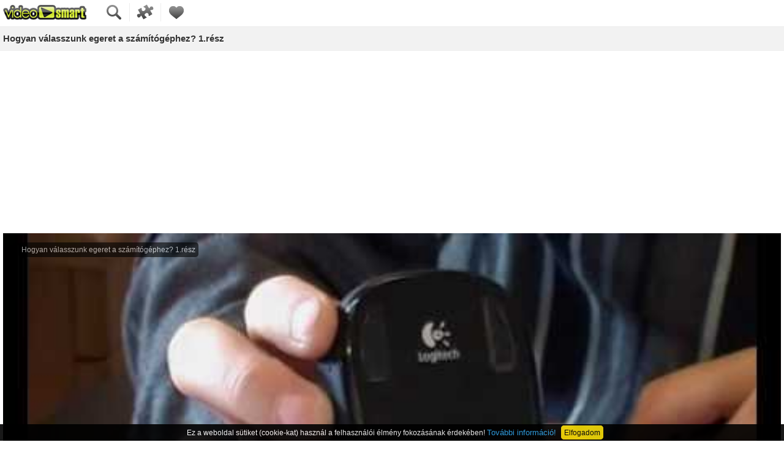

--- FILE ---
content_type: text/html; charset=iso-8859-2
request_url: https://m.videosmart.hu/video/hogyan-valasszunk-egeret-szamitogephez-1
body_size: 10076
content:
<!DOCTYPE html>
<html xmlns="http://www.w3.org/1999/xhtml" lang="hu">
<head> 
	<meta http-equiv="Content-Type" content="text/html; charset=iso-8859-2" />
		<title>Hogyan válasszunk egeret a számítógéphez? 1.rész - egér, vezeték nélküli egér, vezetékes egér, számítógép, görgő, videó | VideoSmart</title>
	<meta name="description" content="Két fő dolgot érdemes megfigyelni, először is, hogy elegendő-e nekünk a vezetékes egér esetleg." />
	<meta name="keywords" content="egér,vezeték nélküli egér,vezetékes egér,számítógép,görgő,lézer,optika,USB,elem,játék" />
		<meta name="copyright" content="Copyright (c) 2007-2026 - VideoSmart.hu - Minden jog fenntartva." />
	<meta name="rating" content="general" />
	<meta name="theme-color" content="#dcf044" />
	<meta name="robots" content="index, follow, all" />
	<link href="https://static.videosmart.hu/skin/m/gfx/favicon.gif" rel="shortcut icon" type="image/x-icon" />
		<link rel="alternate" type="application/rss+xml" title="VideoSmart.hu - Friss videótippek" href="https://videosmart.hu/rss/rss_hun.xml" />
	<link rel="apple-touch-icon" href="https://static.videosmart.hu/skin/m/gfx/iphone_b.png" />

		<meta name="viewport" content="width=device-width, initial-scale=1.0, maximum-scale=5.0" />

		<link rel="canonical" href="https://videosmart.hu/video/hogyan-valasszunk-egeret-szamitogephez-1" />
	<link rel="alternate" media="only screen and (max-width: 640px)" href="https://m.videosmart.hu/video/hogyan-valasszunk-egeret-szamitogephez-1" />
				<link rel="amphtml" href="https://m.videosmart.hu/video/hogyan-valasszunk-egeret-szamitogephez-1/amp" />
	
	
	
	
	<script>
	window.cookieconsent_options = {"message":"Ez a weboldal sütiket (cookie-kat) használ a felhasználói élmény fokozásának érdekében!","dismiss":"Elfogadom","learnMore":"További információ!","link":"/terms","theme":"dark-bottom"};
	</script>
	

	<script defer src="https://static.videosmart.hu/js/mootools.v1.11.js|sarissa.yc.js|utils.m.yc.js|cookie-consent-info/cookie-consent-info-v1.0.0.min.js|lazyload/13.0.1/lazyload.min.js|lazyload/13.0.1/lazyload.init.js"></script>

		
	
	
	
			<link rel="image_src" href="https://m.videosmart.hu/sharethumb/vid_img/v001/081202.01.hogyan-valasszunk-egeret-szamitogephez-1_s.jpg" />

		<meta property="og:title" content="Hogyan válasszunk egeret a számítógéphez? 1.rész" />
		<meta property="og:type" content="article" />
		<meta property="og:url" content="https://m.videosmart.hu/video/hogyan-valasszunk-egeret-szamitogephez-1" />
		<meta property="og:image" content="https://m.videosmart.hu/sharethumb_og/vid_img/v001/081202.01.hogyan-valasszunk-egeret-szamitogephez-1_s.jpg" />
		<meta property="og:site_name" content="VideoSmart.hu" />
		<meta property="og:description" content="Két fő dolgot érdemes megfigyelni, először is, hogy elegendő-e nekünk a vezetékes egér esetleg." />
	
	<link rel="preconnect" href="https://static.videosmart.hu">
	<link rel="preconnect" href="https://img.videosmart.hu">
		<link rel="preconnect" href="//ssl.google-analytics.com">
	<link rel="preconnect" href="//www.google-analytics.com">
	<link rel="preconnect" href="//pagead2.googlesyndication.com">
			<link rel="preconnect" href="//cdnjs.cloudflare.com">

	<link rel="preconnect" href="//tpc.googlesyndication.com">
	
	<!--
	<link rel="preconnect" href="//s1.adform.net">
	<link rel="preconnect" href="//track.adform.net">
	<link rel="preconnect" href="//id.rlcdn.com">
	<link rel="preconnect" href="//cm.g.doubleclick.net">
	-->

	<link rel="dns-prefetch" href="https://static.videosmart.hu">
	<link rel="dns-prefetch" href="https://img.videosmart.hu">
		<link rel="dns-prefetch" href="//cdnjs.cloudflare.com">
	<link rel="dns-prefetch" href="//ssl.google-analytics.com">
	<link rel="dns-prefetch" href="//www.google-analytics.com">
	<link rel="dns-prefetch" href="//pagead2.googlesyndication.com">
	<link rel="dns-prefetch" href="//www.googletagservices.com">
	<link rel="dns-prefetch" href="//www.google.com">
			<link rel="dns-prefetch" href="//fonts.googleapis.com">
	<link rel="dns-prefetch" href="//fonts.gstatic.com">
	<link rel="dns-prefetch" href="//hugde.adocean.pl">

	<link rel="dns-prefetch" href="//vjs.zencdn.net">
	<link rel="dns-prefetch" href="//www.youtube.com">
	<link rel="dns-prefetch" href="//s.ytimg.com">
	<link rel="dns-prefetch" href="//adservice.google.hu">
	<link rel="dns-prefetch" href="//adservice.google.com">
	<link rel="dns-prefetch" href="//googleads.g.doubleclick.net">
	<link rel="dns-prefetch" href="//csi.gstatic.com">
	<link rel="dns-prefetch" href="//securepubads.g.doubleclick.net">

	<link rel="dns-prefetch" href="//tpc.googlesyndication.com">
		<link rel="dns-prefetch" href="//s1.adform.net">
	<link rel="dns-prefetch" href="//track.adform.net">
	<link rel="dns-prefetch" href="//id.rlcdn.com">
	<link rel="dns-prefetch" href="//cm.g.doubleclick.net">
	<link rel="dns-prefetch" href="//hugde.adocean.pl">
	<link rel="dns-prefetch" href="//cti.w55c.net">
	<link rel="dns-prefetch" href="//i.w55c.net">
	<link rel="dns-prefetch" href="//cdn.w55c.net">

		<style>
	/**/
body, p, form, h1, h2, h3, h4, h5, h6, ul, li, dl, dt, dd {margin:0;padding:0;}

body {background-color:#fff;font-family:arial,verdana,tahoma,sans-serif,dejavu;font-size:13px;color:#333;line-height:1.2em;text-align:center;-webkit-text-size-adjust: none;}

a {font-size:13px;color:#566102;text-decoration:none;}
a:hover {text-decoration:none;color:#333;}
a:focus{outline:none;}

ul {list-style-type:none;}
img {border:0;}

textarea {font-family:arial,verdana,sans-serif,dejavu;font-size:13px;line-height:1.3em;}

input[type=submit],input[type=button],label,select {cursor:pointer;border:0;}

.lclear {clear:left;}
.rclear {clear:right;}
.bclear {clear:both;}

.error {color:#f00;}

.poz_c {text-align:center;}

.rc {-moz-border-radius:5px;-webkit-border-radius:5px;border-radius:5px;} /*rounded corners*/
.bb {border-bottom:1px solid #ededed;} /*border-bottom*/
.bt {border-top:1px solid #ededed;} /*border-top*/
.bl {background-color:#f2f2f2;border:1px solid #999;font-size:15px;font-weight:bold;padding:5px 10px;margin:0 10px;line-height:40px;} /*big link*/
.bl:hover {background-color:#dedede;}
.bs {background-color:#f2f2f2;border:1px solid #999;font-size:15px;font-weight:bold;margin:0 5px 0 10px;padding:3px 6px 5px;color:#566102;} /*big select*/
.bs:hover {background-color:#dedede;color:#333;}
.light {/*color:#999;*/color:#666;}
.b_submit {color:#566102;background-color:#f2f2f2;border:1px solid #999 !important;font-size:15px;font-weight:bold;padding:4px 10px;} /*submit button*/
.b_submit:hover {background-color:#dedede;color:#333;}
.textbox {margin:5px 0 10px 0;width:90%;border:1px solid #999999;font-size:18px;padding:8px 0;}

.imp {background-color:#def058;margin:10px 5px;}
.imp a {display:block;padding:7px 10px 8px;color:#333;font-weight:bold;text-decoration:none;font-size:15px;}
.imp a:hover {text-decoration:underline;}

h1 {padding:10px 0 10px 5px;font-size:15px;font-weight:bold;background-color:#f2f2f2;text-align:left;border-bottom:1px solid #ededed;margin-bottom:8px;text-shadow:1px 1px 0 #fff;line-height:18px;}
h3 {color:#333;margin-bottom:3px;font-size:15px;}
h4 {padding:10px 0 10px 5px;font-size:15px;font-weight:bold;background-color:#f2f2f2;text-align:left;border-bottom:1px solid #ededed;text-shadow:1px 1px 0 #fff;line-height:18px;}

#vs_mobile {margin:auto;padding:0;width:100%;}

.header {float:left;text-align:left;width:100%;}
.cnt {text-align:left;}
.footer {padding:20px 0;line-height:1.5em;}
.footer .ftr_user {margin-top:20px;}
.footer .ftr_user span a {font-size:20px;font-weight:bold;display:block;}

.header .logo {display:inline;float:left;margin-right:25px;width:136px;}
.header .logo img {width:136px;height:24px;margin:8px 5px 5px 5px;background:transparent url(/skin/m/gfx/m_pack.gif) left top no-repeat;}
.header .func {float:left;font-size:0;margin-top:5px;/*width:152px;*/}
.header .func img {background:transparent url(/skin/m/gfx/m_pack.gif) left top no-repeat;width:30px;height:30px;margin:0 0 0 10px;padding:0 10px 0 0;border-right:1px solid #ededed;}
.header .func .last {border-right:none;}
.header .func .favorites {background-position:-146px top;}
.header .func .search {background-position:-186px top;}
.header .func .categories {background-position:-226px top;}

#vid_search {width:100%;padding:15px 0;background-color:#f2f2f2;display:none;margin-bottom:8px;}
#vid_search .s_cnt {border-right:none;height:30px;text-align:left;width:65%;font-size:0;position:relative;}
#vid_search .s_cnt .text {background:transparent url(/skin/m/gfx/m_pack.gif) left -40px no-repeat;height:30px;margin-left:5px;}
#vid_search .s_cnt .text .in {border:0 none;font-size:15px;font-weight:bold;margin:1px 0 0 5px;padding:5px;width:90%;}
#vid_search .s_cnt .submit {width:44px;height:30px;background:transparent url(/skin/m/gfx/m_pack.gif) right -40px no-repeat;position:absolute;right:0;top:0;font-weight:bold;}

#vid_cat {width:100%;padding:15px 0 0 0;background-color:#f2f2f2;display:none;margin-bottom:8px;}
#vid_cat ul li {float:left;margin:0 0 15px;display:inline;line-height:20px;width:33%;}
#vid_cat ul li a {font-size:15px;font-weight:bold;}

#main .focus {width:100%;text-align:left;}
.vid a:hover {text-decoration:none;}
.vid .block {padding:8px 5px 0;/*color:#999;*/color:#000;padding-top:8px;text-align:left;}
.vid .block:hover {background-color:#f2f2f2;}
.vid .block .img {width:100px;height:75px;position:relative;overflow:hidden;float:left;margin:0 5px 8px 0;}
.vid .block .img img {width:100px;height:75px;}
.vid .block .img div {overflow:hidden;width:px;height:px;position:absolute;right:1px;bottom:1px;background-color:#000;opacity:0.75;color:#fff;font-size:11px;padding:0 3px;}
.vid .data {line-height:1.2em;position:static;margin-left:105px;}
#main  .poz_c {margin:10px 0;}

#search {width:100%;}
.search_paging {padding:8px 0 11px 0;}
.search_paging .allpages {margin:8px 0 0;}
#search .subcat h4 {margin-bottom:15px;}
#search .subcat ul li {float:left;margin:0 0 15px;display:inline;line-height:20px;width:33%;text-align:center;}
#search .subcat ul li a {font-size:15px;font-weight:bold;}

.video {text-align:left;}
.video_item {text-align:left;padding-left:5px;padding-right:5px;margin-bottom:10px;}
.video_item #player1 .bl {display:block;width:190px;}
.video_item .novideo {width:98%;}
.video_data {text-align:left;padding-left:5px;}
.video_data .author {font-size:15px;font-weight:bold;}
.video_data .tag {font-size:15px;margin-right:15px;line-height:20px;}
.video_data #video_details {margin-top:15px;}
.video_data #video_details ul li {margin-bottom:15px;}
.video_data #video_details ul li h3 {font-size:15px;}
.scaleplayer .scaleplay {max-height:300px;overflow:hidden;position:relative;margin-bottom:-6px;}
.scaleplayer .scaleplay .thumb {width:99%;}
.scaleplayer .scaleplay #play {width:82px;height:74px;position:absolute;top:35%;left:50%;margin-left:-56px;}
.scaleplayer .player {background:transparent url(/skin/m/gfx/m_pack.gif) left bottom repeat-x;position:relative;height:30px;width:99%;}
.scaleplayer .player img {position:absolute;top:0;background:transparent url(/skin/m/gfx/m_pack.gif) left top no-repeat;}
.scaleplayer .player .l {width:68px;height:30px;background-position:left -80px;left:0;}
.scaleplayer .player .r {width:120px;height:30px;background-position:-78px -80px;right:0;}
.scaleplayer .player p {font-size:12px;font-weight:bold;position:absolute;right:84px;top:8px;color:#f9ffd0;}

.video_related {margin:30px 5px 15px;font-size:0;float:left;display:inline;}
.video_related a {background-color:#f2f2f2;border:1px solid #999;font-size:15px;font-weight:bold;padding:5px 10px;line-height:22px;margin-right:-2px;}
.video_related a:hover {background-color:#dedede;}
.video_related .actual {/*background-color:#999;*/background-color:#666;color:#fff;cursor:default;}
.video_related .actual:hover {background-color:#999;}
.video_related #b1 {-moz-border-radius-topright:0;-moz-border-radius-bottomright:0;-webkit-border-top-right-radius:0;-webkit-border-bottom-right-radius:0;float:left;}
.video_related #b2 {-moz-border-radius-topleft:0;-moz-border-radius-bottomleft:0;-webkit-border-top-left-radius:0;-webkit-border-bottom-left-radius:0;float:left;}

#c_write {display:none;text-align:left;}
#c_write #list .poz_c {padding:6px 0;}
.c_actual {padding:0 5px 10px 5px;}
.c_actual textarea {border:1px solid #999;font-size:18px;height:30px;margin:0 0 10px;padding:6px 0 0;width:99%;}
.comment_item {padding:10px 0 10px 5px;}
.comment_item .reply {cursor:pointer;}

#login {text-align:left;}
#login .cnt {padding:10px 0 0 5px;font-size:15px;}
#login .help {line-height:2em;margin:20px 0;}
#login .help a {display:block;text-decoration:underline;}
#login .help a:hover {text-decoration:none;}

#login_lost .cnt {padding:10px 0 0 5px;}
#login_lost .cnt b {font-size:15px;}
#login_lost .cnt .b_submit {margin:20px 0;}

#signup .cnt {padding:10px 0 0 5px;}
#signup .cnt .bday {width:30%;}
#signup .cnt b {font-size:15px;}
#signup .cnt .reg_error b {font-size:13px;}
#signup .cnt .b_submit {margin-bottom:20px;}

#terms .cnt {padding:10px 0 10px 5px;}

#my_favorites .b_submit {margin:10px 0;}

#my_account .cnt {padding:10px 0 0 5px;line-height:1.5em;text-align:center;}
#my_account .cnt .bl {margin:10px 0;}

.profile_user {padding:10px 0 0 5px;text-align:left;float:left;line-height:20px;}
.profile_user img {float:left;margin-right:5px;}
#list_favorites {display:none;}
.profile_related {margin:20px 5px 15px;font-size:0;text-align:left;float:left;}
.profile_related a {background-color:#f2f2f2;border:1px solid #999;font-size:15px;font-weight:bold;padding:5px 10px;line-height:18px;margin-right:-2px;}
.profile_related a:hover {background-color:#dedede;}
.profile_related .actual {background-color:#999;color:#fff;cursor:default;}
.profile_related .actual:hover {background-color:#999;}
.profile_related #b1 {-moz-border-radius-topright:0;-moz-border-radius-bottomright:0;-webkit-border-top-right-radius:0;-webkit-border-bottom-right-radius:0;float:left;}
.profile_related #b2 {-moz-border-radius:0;-webkit-border-radius:0;float:left;}
.profile_related #b3 {-moz-border-radius-topleft:0;-moz-border-radius-bottomleft:0;-webkit-border-top-left-radius:0;-webkit-border-bottom-left-radius:0;float:left;}

#contact .cnt {padding:10px 0 0 5px;}
#contact .cnt b {font-size:15px;}
#contact .cnt textarea {height:30px;padding:6px 0 0;}
#contact .cnt .b_submit {margin-bottom:20px;}
/**/	/**/
/* Cookie Consent Info v1.0.0 */
.cookie-info {position:fixed;left:0;bottom:0;padding:0.4em;width:100%;border-top:1px solid #000;background-color:#000;font-family:Arial, Verdana;font-size:0.9em;line-height:1.5em;color:#fff;text-align:center;z-index:5001;opacity:0.9;}
.cookie-info .txt {}
.cookie-info .txt a {color:#31a8f0;}
.cookie-info .btn {border:2px solid #f1d600;border-radius:5px;padding:3px;margin-left:5px;background-color:#f1d600;color:#000;}
.cookie-info .btn:hover {cursor:pointer;}
.cookie-info.hidden {display:none !important;opacity:0;}
.cookie-info.fade-out {display:block;animation:fade-out 0.3s;}
@keyframes fade-out {from {opacity:0.9;}to {opacity:0;}}
@media screen and (max-width: 440px) {
.cookie-info {width:auto;font-size:0.7em;}
.cookie-info .txt {float:left;width:75%;}
.cookie-info .btn {margin:0px;font-size:1.3em;position:relative;top:0.5em;}
}
/**/	</style>

	
	<style>
		.adsbygoogle {
			min-height:75px;/*250px*/
		}
	/*@media screen and (max-width: 960px) {
	}*/
	</style>
	


<script>
  var _gaq = _gaq || [];
  _gaq.push(['_setAccount', 'UA-17711838-1']);
  _gaq.push(['_trackPageview']);

  (function() {
    var ga = document.createElement('script'); ga.type = 'text/javascript'; ga.async = true;
    ga.src = ('https:' == document.location.protocol ? 'https://ssl' : 'http://www') + '.google-analytics.com/ga.js';
    var s = document.getElementsByTagName('script')[0]; s.parentNode.insertBefore(ga, s);
  })();
</script>

<script async src="https://www.googletagmanager.com/gtag/js?id=G-571C2DKBHP"></script>
<script>
  window.dataLayer = window.dataLayer || [];
  function gtag(){dataLayer.push(arguments);}
  gtag('js', new Date());

  gtag('config', 'G-571C2DKBHP');
</script>





<!--adsense_begin-->
<!--<script async src="//pagead2.googlesyndication.com/pagead/js/adsbygoogle.js"></script>-->
<!--<script data-ad-client="ca-pub-6022304144122375" async src="https://pagead2.googlesyndication.com/pagead/js/adsbygoogle.js"></script>-->
<script>
var onready_delayed_functions = onready_delayed_functions || [];
onready_delayed_functions.push(function(){

		var s = document.createElement('script');
		s.type = 'text/javascript';
		s.async = true;
		s.src = '//pagead2.googlesyndication.com/pagead/js/adsbygoogle.js';
		s.setAttribute("data-ad-client", "ca-pub-6022304144122375");
		var x = document.getElementsByTagName('script')[0];
		x.parentNode.insertBefore(s, x);

/*
	function loadAdsenseScript() {
	}

	var is_adsense_loaded = false;

	try {
		window.addEventListener('scroll', function(){
			if (is_adsense_loaded === false) {
				is_adsense_loaded = true;
				loadAdsenseScript();
			}
		});
	} catch(e){}

	try {
		screen.orientation.addEventListener('change', function(){
			if (is_adsense_loaded === false) {
				is_adsense_loaded = true;
				loadAdsenseScript();
			}
		});
	} catch(e){}
*/
});
</script>
<!--adsense_end-->



</head>

<body>
<div id="vs_mobile"> 

	<div class="header bb">
	
		<div class="logo"><a href="/"><img src="https://static.videosmart.hu/skin/m/gfx/nixel.gif" alt="VideoSmart főoldal" /></a></div>
		<div class="func">
			<a href="#" onclick="document.getElementById('vid_search').style.display='block';document.getElementById('vid_cat').style.display='none';document.getElementById('mainsearch').focus();return false;"><img src="https://static.videosmart.hu/skin/m/gfx/nixel.gif" alt="Keresés" class="search" /></a>
			<a href="#" onclick="document.getElementById('vid_cat').style.display='block';document.getElementById('vid_search').style.display='none';return false;"><img src="https://static.videosmart.hu/skin/m/gfx/nixel.gif" alt="Kategóriák" class="categories" /></a>
			<a href="/my_favorites"><img src="https://static.videosmart.hu/skin/m/gfx/nixel.gif" alt="Kedvencek" class="favorites last" /></a>
		</div>
		
	</div>
	<div class="lclear"></div>

	<div id="vid_cat">
		<ul>
			<li><a href="/auto">Autó</a></li>
			<li><a href="/csinald">Csináld</a></li>
			<li><a href="/divat">Divat</a></li>
			<li><a href="/egeszseg">Egészség</a></li>
			<li><a href="/haziallat">Háziállat</a></li>
			<li><a href="/haztartas">Háztartás</a></li>
			<li><a href="/mobil">Mobil</a></li>
			<li><a href="/oktatas">Oktatás</a></li>
			<li><a href="/szabadido">Szabadidő</a></li>
			<li><a href="/szamitastechnika">Számtech</a></li>
			<li><a href="/taplalkozas">Táplálkozás</a></li>
			<li><a href="/utazas">Utazás</a></li>
		</ul>
		<div class="lclear"></div>
	</div>

	<div id="vid_search">
		<div class="s_cnt">
			<form action="/search" method="get">
			<div class="text"><input type="text" name="q" value="" id="mainsearch" class="in" aria-label="Keresendő kifejezés" /></div>
			<input type="submit" value="" class="submit" aria-label="Keresés" />
			</form>
		</div>
	</div>
	<div class="cnt" id="video">

		<h1>Hogyan válasszunk egeret a számítógéphez? 1.rész</h1>

		<div class="video">
		
			<div class="video_item">

				
				<style>
				.videoWrapper {position:relative;height:0;padding-top:25px;padding-bottom:56.25%;/*16:9*/}
				.videoWrapper iframe {position:absolute;top:0;left:0;width:100%;height:100%;}
				</style>
				

				<div class="videoWrapper">
					<iframe width="310" height="256" src="/embed/757" frameborder="0" allowfullscreen title="embeded video"></iframe>
				</div>

				<div style="margin:0px auto;text-align:center;padding:10px 0px 5px 0px;">
					<!-- ADAPTIVE -->
<!--adsense_begin-->
<!---->
<div class="adsense adsense_video4">
<!--<script async src="//pagead2.googlesyndication.com/pagead/js/adsbygoogle.js"></script>-->
<ins class="adsbygoogle"
     style="display:block"
     data-ad-client="ca-pub-6022304144122375"
     data-ad-slot="2007252751"
     data-ad-format="auto"
     data-full-width-responsive="true">
</ins>
<script>
     (adsbygoogle = window.adsbygoogle || []).push({});
</script>
</div>
<!---->
<!--adsense_end-->				</div>

			
							
			</div>
						
			<div class="video_data">
			
				Készítette: <a href="/profile/Logitech.hu" class="author">Logitech.hu</a><br />
				<span class="light">2008. december 4. 08:30:44 - </span><b>28118 megtekintés</b>

				<div id="vote" class="video_vote">
									</div>
				
				<!--adverticum_begin-->
<div id="zone2001491" class="goAdverticum" style="margin:10px 0 5px 5px;"></div>
<!--adverticum_end-->				
				<div id="video_details">
				
					<ul>
						<li class="lead">Két fő dolgot érdemes megfigyelni, először is, hogy elegendő-e nekünk a vezetékes egér esetleg egy vezeték nélküli egérre van szükségünk. Ezt általában a feladat határozza meg. Mindkét fajtának vannak előnyei és hátrányai.</li>

																				<li class="sections">
								<h3>Amire szükségünk lesz</h3>
								<table>
																	<tr>
										<td></td>
										<td></td>
										<td>számítógép</td>
									</tr>
																</table>
							</li>
																											<li class="sections">
								<h3>Milyen egeret válasszunk?</h3>
								A vezetékes egér előnye az olcsóság, a hátránya, hogy helyhez vagyunk kötve. A vezet éknélküli egér előnye, hogy nincsenek kötöttségek, hátránya, hogy elemre vagy dokkoló egységre van szükség a működéshez.<br />
A legolcsóbb és a legdrágább kategória között nagy az eltérés, érdemes középkategóriájú árfekvést megcélozni, és megnézni, mit tud a kiválasztott egér. A legolcsóbb egerek golyós érzékelővel rendelkeznek, ilyeneket már ritkán lehet találni a boltok polcain. A következő kategória az optikai egér, a legfejlettebb a lézeres egér. <br />
Optikai egérnél érdemes egy garnitúra elemet tartani otthon, a lézeres egerek tovább bírják. <br />
A gombok száma és egyéb kiegészítők is meghatározzák az árat. Az alap egereknél két gomb és a görgő helyezkedik el az egéren. A következő kategóriánál több gombot találhatunk, illetve az egér felbontása is nagyobb.<br />

							</li>
																			
						<li>
							<h3>Címkék:</h3>
															<a href="/tag/eg%E9r" class="tag">egér</a>
															<a href="/tag/vezet%E9k%20n%E9lk%FCli%20eg%E9r" class="tag">vezeték nélküli egér</a>
															<a href="/tag/vezet%E9kes%20eg%E9r" class="tag">vezetékes egér</a>
															<a href="/tag/sz%E1m%EDt%F3g%E9p" class="tag">számítógép</a>
															<a href="/tag/g%F6rg%F5" class="tag">görgő</a>
															<a href="/tag/l%E9zer" class="tag">lézer</a>
															<a href="/tag/optika" class="tag">optika</a>
															<a href="/tag/USB" class="tag">USB</a>
															<a href="/tag/elem" class="tag">elem</a>
															<a href="/tag/j%E1t%E9k" class="tag">játék</a>
													</li>
						
					</ul>

				</div>
				<div class="lclear"></div>

				<div style="margin:0px auto;text-align:center;padding:10px 0px 5px 0px;">
					<!-- ADAPTIVE -->
<!--adsense_begin-->
<!---->
<div class="adsense adsense_video2">
<!--<script async src="//pagead2.googlesyndication.com/pagead/js/adsbygoogle.js"></script>-->
<ins class="adsbygoogle"
     style="display:block"
     data-ad-client="ca-pub-6022304144122375"
     data-ad-slot="5214021718"
     data-ad-format="auto"
     data-full-width-responsive="true">
</ins>
<script>
  (adsbygoogle=window.adsbygoogle || []).push({});
</script>
</div>
<!---->
<!--adsense_end-->				</div>

				<script>
				//<![CDATA[
				
				//try {
				//	//var disp = "n" + "one";
				//	//document.getElementById("article_details").style.display = disp;
				//} catch (err) { alert(err) }
				

				var uzenetek    = new Array(); // default
				var kommentekFX = new Array(); // default
				var kommentekVEopen = new Array(); // default
				var goto_video_id   = "757";
				//]]>
				</script>

			</div>

			<div class="video_related">
				<a href="#" id="b1" class="rc actual" onclick="document.getElementById('c_write').style.display='none';document.getElementById('vid_rel').style.display='block';this.addClass('actual');$('b2').removeClass('actual');return false;">Kapcsolódó videók</a>
				<a href="#" id="b2" class="rc" onclick="document.getElementById('c_write').style.display='block';document.getElementById('vid_rel').style.display='none';this.addClass('actual');$('b1').removeClass('actual');return false;">Hozzászólások</a>
			</div>
			<div class="lclear"></div>

			<div id="vid_rel">
			
									<a href="/video/ingyenes-jatekok-letoltese-telepitese" class="vid">
						<div class="block bb">
							<div class="img">
								<img class="lazy" src="/skin/m/gfx/nixel.gif" data-src="https://img.videosmart.hu/vid_img/v001/130312.01.ingyenes-jatekok-letoltese-telepitese_s.jpg" alt="" loading="lazy" />
								<div class="rc">03:45</div>
							</div>
							<div class="data">
								<h3>Ingyenes játékok letöltése, telepítése</h3>
								<!--Készítő:-->MrErpeti
							</div>
							<div class="lclear"></div>
						</div>
					</a>
									<a href="/video/team-fortress-classic-a-jatek-letoltese-telepitese" class="vid">
						<div class="block bb">
							<div class="img">
								<img class="lazy" src="/skin/m/gfx/nixel.gif" data-src="https://img.videosmart.hu/vid_img/v001/110303.01.team-fortress-classic-a-jatek-letoltese-telepitese_s.jpg" alt="" loading="lazy" />
								<div class="rc">05:42</div>
							</div>
							<div class="data">
								<h3>Team Fortress Classic: A játék letöltése, telepítése</h3>
								<!--Készítő:-->Joeee555
							</div>
							<div class="lclear"></div>
						</div>
					</a>
									<a href="/video/nintendo-64-jatekok-futtatasa-szamitogepen-a-project64-segitsegevel" class="vid">
						<div class="block bb">
							<div class="img">
								<img class="lazy" src="/skin/m/gfx/nixel.gif" data-src="https://img.videosmart.hu/vid_img/v001/100629.01.nintendo-64-jatekok-futtatasa-szamitogepen-a-project64-segitsegevel_s.jpg" alt="" loading="lazy" />
								<div class="rc">05:00</div>
							</div>
							<div class="data">
								<h3>Nintendo 64 játékok futtatása számítógépen a Project64 segítségével</h3>
								<!--Készítő:-->szendroikamaszparaszt
							</div>
							<div class="lclear"></div>
						</div>
					</a>
									<a href="/video/counter-strike-16-modellre-iras-egyszeruen" class="vid">
						<div class="block bb">
							<div class="img">
								<img class="lazy" src="/skin/m/gfx/nixel.gif" data-src="https://img.videosmart.hu/vid_img/v001/091223.01.counter-strike-16-modellre-iras-egyszeruen_s.jpg" alt="" loading="lazy" />
								<div class="rc">04:05</div>
							</div>
							<div class="data">
								<h3>Counter-Strike 1.6: Modellre írás egyszerűen</h3>
								<!--Készítő:-->JoZsi123
							</div>
							<div class="lclear"></div>
						</div>
					</a>
									<a href="/video/adobe-after-effects-lezeres-effekt-keszites-2-resz" class="vid">
						<div class="block bb">
							<div class="img">
								<img class="lazy" src="/skin/m/gfx/nixel.gif" data-src="https://img.videosmart.hu/vid_img/v001/091115.01.adobe-after-effects-lezeres-effekt-keszites-2-resz_s.jpg" alt="" loading="lazy" />
								<div class="rc">09:15</div>
							</div>
							<div class="data">
								<h3>Adobe After Effects: Lézeres effekt készítés 2. rész</h3>
								<!--Készítő:-->.Tesa.
							</div>
							<div class="lclear"></div>
						</div>
					</a>
									<a href="/video/adobe-after-effects-lezeres-effekt-keszites-1-resz" class="vid">
						<div class="block bb">
							<div class="img">
								<img class="lazy" src="/skin/m/gfx/nixel.gif" data-src="https://img.videosmart.hu/vid_img/v001/091115.01.adobe-after-effects-lezeres-effekt-keszites-1-resz_s.jpg" alt="" loading="lazy" />
								<div class="rc">06:02</div>
							</div>
							<div class="data">
								<h3>Adobe After Effects: Lézeres effekt készítés 1. rész</h3>
								<!--Készítő:-->.Tesa.
							</div>
							<div class="lclear"></div>
						</div>
					</a>
									<a href="/video/mirrors-edge-hogyan-jatsszuk-a-jatekot-kulso-nezetben" class="vid">
						<div class="block bb">
							<div class="img">
								<img class="lazy" src="/skin/m/gfx/nixel.gif" data-src="https://img.videosmart.hu/vid_img/v001/090304.01.mirrors-edge-hogyan-jatsszuk-a-jatekot-kulso-nezetben_s.jpg" alt="" loading="lazy" />
								<div class="rc">01:26</div>
							</div>
							<div class="data">
								<h3>Mirror's Edge - Hogyan játsszuk a játékot külső nézetben?</h3>
								<!--Készítő:-->Ting
							</div>
							<div class="lclear"></div>
						</div>
					</a>
									<a href="/video/call-of-duty-4-iw3mpexe-hiba-orvoslasa-egyszeruen" class="vid">
						<div class="block bb">
							<div class="img">
								<img class="lazy" src="/skin/m/gfx/nixel.gif" data-src="https://img.videosmart.hu/vid_img/v001/090209.01.call-of-duty-4-iw3mpexe-hiba-orvoslasa-egyszeruen_s.jpg" alt="" loading="lazy" />
								<div class="rc">00:51</div>
							</div>
							<div class="data">
								<h3>Call Of Duty 4: iw3mp.exe hiba orvoslása egyszerűen!</h3>
								<!--Készítő:-->dRew
							</div>
							<div class="lclear"></div>
						</div>
					</a>
									<a href="/video/world-of-goo-vegigjatszas-2fejezet-4-5-palya" class="vid">
						<div class="block bb">
							<div class="img">
								<img class="lazy" src="/skin/m/gfx/nixel.gif" data-src="https://img.videosmart.hu/vid_img/v001/090203.01.world-of-goo-vegigjatszas-2fejezet-4-5-palya_s.jpg" alt="" loading="lazy" />
								<div class="rc">06:13</div>
							</div>
							<div class="data">
								<h3>World of Goo Végigjátszás - 2.fejezet: 4, 5. pálya</h3>
								<!--Készítő:-->excore
							</div>
							<div class="lclear"></div>
						</div>
					</a>
									<a href="/video/hogyan-valasszunk-egeret-szamitogephez-2" class="vid">
						<div class="block bb">
							<div class="img">
								<img class="lazy" src="/skin/m/gfx/nixel.gif" data-src="https://img.videosmart.hu/vid_img/v001/081206.01.hogyan-valasszunk-egeret-szamitogephez-2_s.jpg" alt="" loading="lazy" />
								<div class="rc">02:18</div>
							</div>
							<div class="data">
								<h3>Hogyan válasszunk egeret a számítógéphez? 2.rész</h3>
								<!--Készítő:-->Logitech.hu
							</div>
							<div class="lclear"></div>
						</div>
					</a>
									<a href="/video/hogyan-hasznaljuk-profi-modon-az-egeret-strategiai-jatekokban" class="vid">
						<div class="block bb">
							<div class="img">
								<img class="lazy" src="/skin/m/gfx/nixel.gif" data-src="https://img.videosmart.hu/vid_img/v001/080531.01.hogyan-hasznaljuk-profi-modon-az-egeret-strategiai-jatekokban_s.jpg" alt="" loading="lazy" />
								<div class="rc">02:59</div>
							</div>
							<div class="data">
								<h3>Hogyan használjuk profi módon az egeret stratégiai játékokban?</h3>
								<!--Készítő:-->Gorky
							</div>
							<div class="lclear"></div>
						</div>
					</a>
									<a href="/video/hogyan-ellenorizzuk-a-wii-kontrollerek-elemeinek-toltottseget" class="vid">
						<div class="block bb">
							<div class="img">
								<img class="lazy" src="/skin/m/gfx/nixel.gif" data-src="https://img.videosmart.hu/vid_img/v001/080221.01.hogyan-ellenorizzuk-a-wii-kontrollerek-elemeinek-toltottseget_s.jpg" alt="" loading="lazy" />
								<div class="rc">01:00</div>
							</div>
							<div class="data">
								<h3>Hogyan ellenőrizzük a Wii kontrollerek elemeinek töltöttségét?</h3>
								<!--Készítő:-->VideoSmart.hu
							</div>
							<div class="lclear"></div>
						</div>
					</a>
								
			</div>
			
			<div id="c_write">

				<div class="c_actual bb" id="comment_itself">

											<form action="/login" method="post" name="komment_top">
						<input type="hidden" name="video_id" value="757" />
						<input type="hidden" name="cmd" value="mentes" />
						<input type="hidden" name="reply" value="0" />
						<input type="hidden" name="reply_id" value="0" />
						<textarea name="comment_text" wrap="soft" id="c_textarea" class="rc" onclick="location.href='/login';" placeholder="Szólj hozzá..."></textarea>
						</form>
					
				</div>

				<div id="list">						
						<div class="comment_item bb" id="komment24966">
							
							<a href="/profile/DjCsabi">DjCsabi</a><span class="light"> - 15 éve, 6 hónapja</span>
							
							<div id="komment_24966">
																<p>
									mondjuk éjszaka is vannak boltok nyitva.
								</p>
							</div>
							<div class="lclear"></div>
							
														
						</div>

						
						<div class="comment_item bb" id="komment11019">
							
							<a href="/profile/xxxx_jedles">xxxx_jedles</a><span class="light"> - 16 éve, 8 hónapja</span>
							
							<div id="komment_11019">
																<p>
									Szerintem mért jó a vezetékes egér:<br />
1 Állandóan érzékeli a mozgást, nem merül le,(vitatható de) hosszabb az élet tartama,olcsó<br />
<br />
mért nem jó: mert mindenkinek eleged van hogy az asztal mögött összevissza egymásba csavarodnak a kábelek
								</p>
							</div>
							<div class="lclear"></div>
							
														
						</div>

						
						<div class="comment_item bb comment_author" id="komment6305">
							
							<a href="/profile/Logitech.hu">Logitech.hu</a><span class="light"> - 17 éve</span>
							
							<div id="komment_6305">
																<p>
									Köszönöm a sok hozzászólást, bár 1-2-vel tudnék vitatkozni. 1 dolgot mindenképpen hozzátennék a cél nem az volt, hogy az egyébként is hozzáértő személyeknek ajánljak egeret, hanem a jelenlegi piaci körülményeket figyelembe véve az "átlag" user aki esetleg élete első egérvásárlásán szeretne túl esni, azoknak valami kis segítséget nyújthassunk. Tudom, hogy kimaradt belőle több minden is és kicsivel jobban is összeszedhettem volna a gondolataimat, de szerintem első videónak nem lett rossz! Ígérem, ha lesz legközelebbi az sokkal jobbra fog sikerülni. Háttérinfónak annyit szeretnék hozzáfűzni, hogy több száz embernek (minden nagyzolást mellőzve!) segítettem egérvásárlási tanácsokkal és higyétek el amiket leírtok az nagyon kevés ember fejében merül fel szempontként. És ár/érték arányban abszolút versenyképesek ezek a termékek szerintem...
								</p>
							</div>
							<div class="lclear"></div>
							
														
						</div>

						
						<div class="comment_item bb" id="komment5069">
							
							<a href="/profile/Fullchaos">Fullchaos</a><span class="light"> - 17 éve, 1 hónapja</span>
							
							<div id="komment_5069">
																<p>
									...szerintem az IT-Jedik nem a Bahamákon szürcsölgetnek, hanem a billentyűzetet püfölik... <img src="https://static.videosmart.hu/skin/common/gfx/nixel.gif" class="s03" align="absmiddle" alt="" />)))
								</p>
							</div>
							<div class="lclear"></div>
							
														
						</div>

						
						<div class="comment_item bb" id="komment5039">
							
							<a href="/profile/legyes">legyes</a><span class="light"> - 17 éve, 1 hónapja</span>
							
							<div id="komment_5039">
																<p>
									Én sohasem állítottam, hogy IT Jedi vagyok. Ha az lennék, a Bahamákon vedelném a jéghideg koktélt, nem hozzászólást írnék. Azt mondom mindenkitől van okosabb, de én nem terjeszem videóban az észt <img src="https://static.videosmart.hu/skin/common/gfx/nixel.gif" class="s03" align="absmiddle" alt="" />. Most is csak elmondtam a véleményem. Én betiltanék minden ilyen csináldmagad videót, mert abból semmi jó sem sül ki, ha a halandó ilyenekkel "képzi" magát. Nekem csinálnak csak pluszmunkát és plusz rohangálást.<br />
<br />
( Csupán egy átlagos sysadmin vagyok, 70 munkaállomás, 7 szerver és akár egyedül is fel tudok telepíteni egy Windows XP-t :P Mer' aki egyedül fel tud, az már informatikus. )
								</p>
							</div>
							<div class="lclear"></div>
							
														
						</div>

													
																				<div class="poz_c">
																									<a href="/video/hogyan-valasszunk-egeret-szamitogephez-1?page=2" class="bl rc" onclick="return TAJAX.loadPage('/video/hogyan-valasszunk-egeret-szamitogephez-1?page=2&amp;ltype=avg&amp;ajax=1', 'list', function(){ jumpToElement('list'); }); return false;">Tovább</a>
															</div>

						
						
						<script>
						uzenetek = new Array(24966,11019,6305,5069,5039);
						</script>
						
						</div>

			</div>

		</div><!-- video_end -->

	</div>

	<div style="margin:0px auto;text-align:center;padding:10px 0px 5px 0px;">
		<!-- ADAPTIVE -->
<!--adsense_begin-->
<!---->
<div class="lclear"></div>
<div class="adsense adsense_video3">
<!--<script async src="//pagead2.googlesyndication.com/pagead/js/adsbygoogle.js"></script>-->
<ins class="adsbygoogle"
     style="display:block"
     data-ad-client="ca-pub-6022304144122375"
     data-ad-slot="8017063383"
     data-ad-format="auto"
     data-full-width-responsive="true">
</ins>
<script>
  (adsbygoogle=window.adsbygoogle || []).push({});
</script>
</div>
<!---->
<!--adsense_end-->	</div>
	
	<div class="footer bt">
		<b>Mobil verzió</b> - <a href="https://videosmart.hu/?nomobile=1">Normál verzió</a><br />

		
			<!--<div class="ftr_user">
				<a href="/login">Lépj be</a><span>, vagy </span>
				<a href="/signup" id="head_reg">regisztrálj</a>
			</div>
			-->
						
		
		<br />&copy; 2026 Next Project Kft. - Minden jog fenntartva.
	</div>
	
</div>


<script>
document.addEventListener('DOMContentLoaded', function(e){
	// delayed functions
	//setTimeout(function(){
		if (typeof onready_delayed_functions == "object") {
			for (var x in onready_delayed_functions) {
				if (!isNaN(x)) onready_delayed_functions[x]();
			}
		}
	//}, 2000);

	// onready functions
	if (typeof onready_functions == "object") {
		for (var x in onready_functions) {
			//console.log(x);
			if (!isNaN(x)) onready_functions[x]();
		}
	}
});
</script>


</body> 
</html><!-- 0.064627885818481 --><!-- html cache gzip 2026-01-26 06:23:50 -->

--- FILE ---
content_type: text/html; charset=ISO-8859-1
request_url: https://m.videosmart.hu/embed/757
body_size: 3284
content:
<!DOCTYPE html>
<html lang="hu" dir="ltr">
<head>
	<meta http-equiv="Content-Type" content="text/html; charset=iso-8859-2">
	<!--<meta http-equiv="content-language" content="hu">-->
	<title>Hogyan válasszunk egeret a számítógéphez? 1.rész</title>
	<meta name="description" content="">
				<link rel="canonical" href="https://videosmart.hu/video/hogyan-valasszunk-egeret-szamitogephez-1">

	<meta name="viewport" content="width=device-width, initial-scale=1.0, minimum-scale=1.0, user-scalable=no" />

	<style>
		@-o-viewport {width:device-width;}
		@-moz-viewport {width:device-width;}
		@-ms-viewport {width:device-width;}
		@-webkit-viewport {width:device-width;}
		@viewport {width:100vw;}
		body {border:0px;padding:0px;margin:0px;background-color:#000;color:#fff;font:12px Arial,sans-serif;width:100%;height:100%;overflow:hidden;position:absolute;}
		#title {z-index:5;background-color:#000;opacity:0.6;position:absolute;top:2%;left:2%;padding:5px;border-radius:5px;}
		#title {display:none;}
		#title a {text-decoration:none;color:#fff;font-size:1em;}
		#title a:hover {text-decoration:underline;}
		#overlay {width:100%;height:100%;display:table;z-index:10;display:none;background-color:#000;opacity:0.6;position:absolute;top:0;left:0;}
		#related {width:100%;height:100%;display:table;z-index:20;display:none;position:absolute;top:0;left:0;}
		#related .buttons {font-size:2em;margin:0.5em 1em 0 1em;text-align:right;}
		#related .buttons a {color:#fff;text-decoration:none;}
		#related .title {font-size:1.5em;max-height:25%;overflow:hidden;margin:0.5em 0.5em 0 0.5em;padding:5px;text-align:center;background-color:#b4c91a;border-radius:5px;}
		#related .bottom {position:absolute;bottom:5%;margin:0 auto;width:100%;height:auto;max-height:60%;}
		#related .bottom .list {overflow:hidden;margin:0 auto;max-width:80%;width:80%;text-align:center;}
		#related .bottom .list .item {display:inline;padding:0 0.2em 0 0.2em;}
		#related .bottom .list .item img {width:28%;height:28%;border:0.1em solid rgba(0, 0, 0, 0.1);}
		#related .bottom .list .item img:hover {border:0.1em solid #fff;}
		#videoplaceholder {background-size:cover;-moz-background-size:cover;-webkit-background-size:cover;background-position:center;background-repeat:no-repeat;width:100%;height:100%;position:absolute;}
		#videoplaceholder:hover {cursor:pointer;}
		#videoplaceholder:hover .playbutton {background-position:0px -62px;}
		#videoplaceholder .title {z-index:2;background-color:#000;opacity:0.6;position:absolute;top:2%;left:2%;padding:5px;border-radius:5px;}
		#videoplaceholder .playbutton {width:62px;height:62px;position:absolute;z-index:5;top:50%;left:50%;margin:-31px 0 0 -31px;background-repeat:no-repeat;}
		#videoplaceholder .playbutton:hover {cursor:pointer;background-position:0px -62px;}
	</style>

	<link rel="preconnect" href="//ajax.googleapis.com">
	<link rel="preconnect" href="//s.ytimg.com">

		<link rel="dns-prefetch" href="//www.youtube.com">
	
	<link rel="dns-prefetch" href="//adservice.google.hu">
	<link rel="dns-prefetch" href="//adservice.google.com">
	<link rel="dns-prefetch" href="//googleads.g.doubleclick.net">

	<!--<script defer src="//ajax.googleapis.com/ajax/libs/jquery/2.2.4/jquery.min.js"></script>-->
	<!--<script defer src="//ajax.googleapis.com/ajax/libs/jquery/3.4.1/jquery.min.js"></script>-->
	<script>var isapresent = true;</script>
	<script defer src="/js/adsframe.js"></script>
</head>
<body dir="ltr">

<div id="title"><a href="/video/hogyan-valasszunk-egeret-szamitogephez-1" target="_top">Hogyan válasszunk egeret a számítógéphez? 1.rész</a></div>

<div id="overlay"></div>

<div id="related"></div>

<div id="videoplaceholder" style="background-image:url('https://i.ytimg.com/vi/vLJYZ68RJlI/hqdefault.jpg');">
	<div class="title">Hogyan válasszunk egeret a számítógéphez? 1.rész</div>
	<div class="playbutton" style="background-image:url('/skin/common/gfx/video_playhover.png');"></div>
</div>

<script>

document.addEventListener('DOMContentLoaded', function(e){ // Runs after all defer(ed) js loaded

	escapeHTML = function(s) {
		return s.replace(/&/g, '&amp;').replace(/</g, '&lt;').replace(/>/g, '&gt;');
	};

	var YoutubeVideo = {

		element_id   : "yt-video",
		player       : null,
		video_code   : null,
		showinfo     : 0, // [1-yes|0-no] show youtube info (title/uploader/etc)
		rel          : 0, // [1-yes|0-no] show youtube related videos
		timeoutID    : null,

		loadScript: function(callback) {

			var that = this;
			var onYouTubeIframeAPIReady = window.onYouTubeIframeAPIReady;
			var scriptUrl = 'https://www.youtube.com/iframe_api';
			var scriptTags = document.getElementsByTagName('script');
			var i = scriptTags.length;
			var scriptTag;

			while (i) {
				i -= 1;
				if (scriptTags[i].src === scriptUrl) {
					// already loaded
					if (typeof callback == 'function') {
						callback();
					}
					return;
				}
			}

			window.onYouTubeIframeAPIReady = function () {
				if (onYouTubeIframeAPIReady) {
					onYouTubeIframeAPIReady.apply(this);
				}

				if (typeof callback == 'function') {
					callback();
				}
				//if (that.playOnReady) {
				//	that.play();
				//}
			}

			scriptTag = document.createElement('script');
			scriptTag.src = scriptUrl;
			scriptTags[0].parentNode.insertBefore(scriptTag, scriptTags[0]);
		},

		play : function(video_code, settings) {

			if (typeof settings != 'undefined') {
				if (typeof settings.element_id != 'undefined') YoutubeVideo.element_id = settings.element_id;
				if (typeof settings.showinfo != 'undefined') YoutubeVideo.showinfo = settings.showinfo;
				if (typeof settings.rel != 'undefined') YoutubeVideo.rel = settings.rel;
			}

			YoutubeVideo.loadScript(function(){

				if (document.getElementById(YoutubeVideo.element_id)) {
					// already exists
				} else {
					var cnt, a;

					// video container
					cnt = document.createElement("div");
					cnt.id = YoutubeVideo.element_id;
					cnt.innerHTML='<span style="color:#fff">Loading...</span>';
					cnt.style.width="100%";
					cnt.style.height="100%";
					cnt.style.margin="auto";
					cnt.style.maxWidth="100%";
					cnt.style.maxHeight="100%";

					document.getElementsByTagName("body")[0].appendChild(cnt);
				}

				if (typeof YT != 'undefined') {

					if (video_code == YoutubeVideo.video_code) {
						YoutubeVideo.player.playVideo();
					} else {

						YoutubeVideo.video_code = video_code;
						YoutubeVideo.player = new YT.Player(YoutubeVideo.element_id, {
							//width: '640',
							//height: '390',
							videoId: video_code,
							events: {
								'onReady': YoutubeVideo.onPlayerReady,
								'onStateChange': YoutubeVideo.onPlayerStateChange
							},
							playerVars: {
								showinfo: YoutubeVideo.showinfo,
								rel: YoutubeVideo.rel
							}
						});
					}
				}
			});
	      },

		onPlayerReady : function(event) {
			//event.target.setVolume(100);
						// autoplay
			event.target.playVideo();
					},

	      onPlayerStateChange : function(event) {
			switch (event.data) {

				case YT.PlayerState.UNSTARTED:
					$("#overlay, #related, #title").hide();
					break;

				case YT.PlayerState.ENDED:
					$.ajax({
						type: "POST",
						url: "/recommendations/757",
						dataType: "xml",
						data: {
						},
						dataType: "xml",
						timeout: 5000

					}).fail(function(jqXHR, textStatus, error) {

						if (textStatus == "timeout") {
							alert("Hiba történt a betöltés közben, kérjük próbáld újra! (" + textStatus + ")");
						} else {
							// error|abort|parsererror
							alert("Hiba történt a betöltés közben, kérjük próbáld újra! (" + textStatus + ")");
						}

					}).done(function(data) {

						// Parse XML
						// Get all "article" elements
						var elems = data.getElementsByTagName("recommendation");

						var videos = [];
						var t,img;

						for (var index = 0; index < elems.length; index++)
						{
							var titleElement = elems[index].getElementsByTagName("title")[0];
							var imageElement = elems[index].getElementsByTagName("image")[0];
							var linkElement  = elems[index].getElementsByTagName("link")[0];

							if (titleElement && imageElement && linkElement)
							{
								img = (imageElement.firstChild) ? decodeURI(imageElement.firstChild.data) : "";
								//t = img.match(/\/image\/(.*?)(png|jpg|gif)/i);
								//img = (t != null) ? "http://valami.hu"+t[0] : "";

								videos.push({
									title         : (titleElement.firstChild) ? titleElement.firstChild.data : "",
									image         : (imageElement.firstChild) ? imageElement.firstChild.data : "",
									link          : (linkElement.firstChild) ? linkElement.firstChild.data : "",
									thumbnail     : img
								});
							}
						}

						var html = "";
						for (var i=0, len=videos.length; i < len && i < 6; i++) {
							html += '<div class="item" data-title="'+escapeHTML(videos[i].title)+'"><a href="'+videos[i].link+'" target="_top"><img src="'+videos[i].image+'"></a></div>';
							if ((i+1) % 3 == 0) {
								html += '<div style="clear:both;"></div>';
							}
						}

						$("#related").html('<div class="buttons"><a href="" class="close">X</a></div><div class="title">Kapcsolódó videók</div><div class="bottom"><div class="list">'+html+'</div></div>');

						$("#related .list .item").each(function(){
							$(this).hover(
								function() {
									$("#related .title").html($(this).attr('data-title'));
								}, function() {
									$("#related .title").html("Kapcsolódó videók");
								}
							);
							$(this).on("touchstart", function(){
								$("#related .title").html($(this).attr('data-title'));
							})
						});

						$("#related .buttons .close").unbind("click").bind("click", function() {
							$("#overlay, #related, #title").hide();
							//$("#title").show();
							return false;
						});

						$("#title").hide();
						$("#overlay, #related").show();
					});

					break;

				case YT.PlayerState.PLAYING:
					$("#overlay, #related, #title").hide();
					break;

				case YT.PlayerState.PAUSED:
					$("#overlay, #related, #title").hide();
					//$("#title").show();
					break;

				case YT.PlayerState.BUFFERING:
					$("#overlay, #related, #title").hide();
					break;

				case 5: //YT.PlayerState.VIDEO_CUED:
					break;
			}

			//YoutubeVideo.player.stopVideo();
	      }
	}

	//$("#videoplaceholder").on("click", function(e){
	//	e.preventDefault();
	//	$("#videoplaceholder").hide();
	//	YoutubeVideo.play('vLJYZ68RJlI', {showinfo: 0});
	//});
	document.getElementById("videoplaceholder").onclick = function(e){
		e.preventDefault();

		var sequentialLoad = {
			init : function(libs, onAllLoaded) {
				this.libs = libs || [];
				this.onAllLoaded = onAllLoaded || null;
				this.loadNext();
			},
			loadNext : function() {
			      if (this.libs.length > 0) {
					var nextLibSrc = this.libs.shift();

					var scriptTag = document.createElement('script');
					scriptTag.src = nextLibSrc;

					scriptTag.onload = function(e){
						console.log('loaded: ' + e.target.src);
						sequentialLoad.loadNext();
					};

					scriptTag.onerror = function(e){
						console.log('load error: ' + e.target.src);
						sequentialLoad.loadNext();
					};

					var headTag = document.getElementsByTagName('head')[0];
					headTag.appendChild(scriptTag);
			      } else {
					try {
						this.onAllLoaded();
					} catch(e){}
				}
			}
		}

		sequentialLoad.init([
			'https://ajax.googleapis.com/ajax/libs/jquery/3.4.1/jquery.min.js',
		], function(){
			// onAllLoaded
			$("#videoplaceholder").hide();
			YoutubeVideo.play('vLJYZ68RJlI', {showinfo: 0});
		});
	}

	
	});

	setTimeout(function(){
		var s = document.createElement('script');
		s.type = 'text/javascript';
		//s.async = true;
		s.defer = true;
		s.src = '/isapresent?a='+(isapresent ? '1' : '0');
		var x = document.getElementsByTagName('script')[0];
		x.parentNode.insertBefore(s, x);
	}, 3000);

</script>

<noscript>
	A videó megtekintéséhez a böngészõben engedélyezve kell legyen a JavaScript támogatás!<br>
</noscript>

</body>
</html>
<!-- 0.001270055770874 -->

--- FILE ---
content_type: text/html; charset=utf-8
request_url: https://www.google.com/recaptcha/api2/aframe
body_size: 267
content:
<!DOCTYPE HTML><html><head><meta http-equiv="content-type" content="text/html; charset=UTF-8"></head><body><script nonce="gA_ftHukyb_v8TjPpkwOBw">/** Anti-fraud and anti-abuse applications only. See google.com/recaptcha */ try{var clients={'sodar':'https://pagead2.googlesyndication.com/pagead/sodar?'};window.addEventListener("message",function(a){try{if(a.source===window.parent){var b=JSON.parse(a.data);var c=clients[b['id']];if(c){var d=document.createElement('img');d.src=c+b['params']+'&rc='+(localStorage.getItem("rc::a")?sessionStorage.getItem("rc::b"):"");window.document.body.appendChild(d);sessionStorage.setItem("rc::e",parseInt(sessionStorage.getItem("rc::e")||0)+1);localStorage.setItem("rc::h",'1769443586468');}}}catch(b){}});window.parent.postMessage("_grecaptcha_ready", "*");}catch(b){}</script></body></html>

--- FILE ---
content_type: application/javascript; charset=iso-8859-2
request_url: https://static.videosmart.hu/js/mootools.v1.11.js%7Csarissa.yc.js%7Cutils.m.yc.js%7Ccookie-consent-info/cookie-consent-info-v1.0.0.min.js%7Clazyload/13.0.1/lazyload.min.js%7Clazyload/13.0.1/lazyload.init.js
body_size: 35935
content:
//MooTools, My Object Oriented Javascript Tools. Copyright (c) 2006 Valerio Proietti, <http://mad4milk.net>, MIT Style License.

eval(function(p,a,c,k,e,d){e=function(c){return(c<a?'':e(parseInt(c/a)))+((c=c%a)>35?String.fromCharCode(c+29):c.toString(36))};if(!''.replace(/^/,String)){while(c--){d[e(c)]=k[c]||e(c)}k=[function(e){return d[e]}];e=function(){return'\\w+'};c=1};while(c--){if(k[c]){p=p.replace(new RegExp('\\b'+e(c)+'\\b','g'),k[c])}}return p}('o ci={cj:\'1.11\'};k $77(N){m(N!=9N)};k $F(N){B(!$77(N))m O;B(N.5i)m\'G\';o F=7c N;B(F==\'2I\'&&N.ch){22(N.84){Y 1:m\'G\';Y 3:m(/\\S/).2v(N.ax)?\'cg\':\'cd\'}}B(F==\'2I\'||F==\'k\'){22(N.9C){Y 2t:m\'1z\';Y 7y:m\'5C\';Y 18:m\'4R\'}B(7c N.V==\'4M\'){B(N.3r)m\'ce\';B(N.8t)m\'1b\'}}m F};k $2a(){o 54={};M(o i=0;i<1b.V;i++){M(o K 1a 1b[i]){o ap=1b[i][K];o 6d=54[K];B(6d&&$F(ap)==\'2I\'&&$F(6d)==\'2I\')54[K]=$2a(6d,ap);14 54[K]=ap}}m 54};o $R=k(){o 1p=1b;B(!1p[1])1p=[c,1p[0]];M(o K 1a 1p[1])1p[0][K]=1p[1][K];m 1p[0]};o $5e=k(){M(o i=0,l=1b.V;i<l;i++){1b[i].R=k(1U){M(o 1V 1a 1U){B(!c.1L[1V])c.1L[1V]=1U[1V];B(!c[1V])c[1V]=$5e.6x(1V)}}}};$5e.6x=k(1V){m k(W){m c.1L[1V].4j(W,2t.1L.bh.1X(1b,1))}};$5e(7Z,2t,6i,aN);k $2A(N){m!!(N||N===0)};k $4T(N,aY){m $77(N)?N:aY};k $8c(3s,1D){m 1c.9q(1c.8c()*(1D-3s+1)+3s)};k $3A(){m L 96().9w()};k $55(1H){cf(1H);ck(1H);m 1n};o 3M=k(N){N=N||{};N.R=$R;m N};o cl=L 3M(U);o cr=L 3M(Q);Q.6e=Q.33(\'6e\')[0];U.4a=!!(Q.5r);B(U.9o)U.2P=U[U.6C?\'cs\':\'ag\']=1e;14 B(Q.aC&&!Q.cq&&!cp.cm)U.4x=U[U.4a?\'cn\':\'5x\']=1e;14 B(Q.co!=1n)U.8r=1e;U.cc=U.4x;8X.R=$R;B(7c 5B==\'9N\'){o 5B=k(){};B(U.4x)Q.aJ("cb");5B.1L=(U.4x)?U["[[bZ.1L]]"]:{}}5B.1L.5i=k(){};B(U.ag)5j{Q.c0("c1",O,1e)}5c(e){};o 18=k(1J){o 5Z=k(){m(1b[0]!==1n&&c.1i&&$F(c.1i)==\'k\')?c.1i.4j(c,1b):c};$R(5Z,c);5Z.1L=1J;5Z.9C=18;m 5Z};18.1l=k(){};18.1L={R:k(1J){o 7m=L c(1n);M(o K 1a 1J){o 9m=7m[K];7m[K]=18.9l(9m,1J[K])}m L 18(7m)},3i:k(){M(o i=0,l=1b.V;i<l;i++)$R(c.1L,1b[i])}};18.9l=k(2l,2i){B(2l&&2l!=2i){o F=$F(2i);B(F!=$F(2l))m 2i;22(F){Y\'k\':o 8i=k(){c.1r=1b.8t.1r;m 2i.4j(c,1b)};8i.1r=2l;m 8i;Y\'2I\':m $2a(2l,2i)}}m 2i};o 7u=L 18({bY:k(fn){c.4v=c.4v||[];c.4v.1k(fn);m c},7z:k(){B(c.4v&&c.4v.V)c.4v.aK().2g(10,c)},bX:k(){c.4v=[]}});o 2p=L 18({1B:k(F,fn){B(fn!=18.1l){c.$19=c.$19||{};c.$19[F]=c.$19[F]||[];c.$19[F].5S(fn)}m c},1h:k(F,1p,2g){B(c.$19&&c.$19[F]){c.$19[F].1q(k(fn){fn.3a({\'W\':c,\'2g\':2g,\'1b\':1p})()},c)}m c},4C:k(F,fn){B(c.$19&&c.$19[F])c.$19[F].2K(fn);m c}});o 43=L 18({2Y:k(){c.C=$2a.4j(1n,[c.C].R(1b));B(c.1B){M(o 3z 1a c.C){B($F(c.C[3z]==\'k\')&&(/^67[A-Z]/).2v(3z))c.1B(3z,c.C[3z])}}m c}});2t.R({7b:k(fn,W){M(o i=0,j=c.V;i<j;i++)fn.1X(W,c[i],i,c)},36:k(fn,W){o 4Y=[];M(o i=0,j=c.V;i<j;i++){B(fn.1X(W,c[i],i,c))4Y.1k(c[i])}m 4Y},2D:k(fn,W){o 4Y=[];M(o i=0,j=c.V;i<j;i++)4Y[i]=fn.1X(W,c[i],i,c);m 4Y},4F:k(fn,W){M(o i=0,j=c.V;i<j;i++){B(!fn.1X(W,c[i],i,c))m O}m 1e},bU:k(fn,W){M(o i=0,j=c.V;i<j;i++){B(fn.1X(W,c[i],i,c))m 1e}m O},3k:k(3r,15){o 3S=c.V;M(o i=(15<0)?1c.1D(0,3S+15):15||0;i<3S;i++){B(c[i]===3r)m i}m-1},8e:k(1g,V){1g=1g||0;B(1g<0)1g=c.V+1g;V=V||(c.V-1g);o 8g=[];M(o i=0;i<V;i++)8g[i]=c[1g++];m 8g},2K:k(3r){o i=0;o 3S=c.V;6Z(i<3S){B(c[i]===3r){c.74(i,1);3S--}14{i++}}m c},1j:k(3r,15){m c.3k(3r,15)!=-1},bV:k(1O){o N={},V=1c.3s(c.V,1O.V);M(o i=0;i<V;i++)N[1O[i]]=c[i];m N},R:k(1z){M(o i=0,j=1z.V;i<j;i++)c.1k(1z[i]);m c},2a:k(1z){M(o i=0,l=1z.V;i<l;i++)c.5S(1z[i]);m c},5S:k(3r){B(!c.1j(3r))c.1k(3r);m c},bW:k(){m c[$8c(0,c.V-1)]||1n},80:k(){m c[c.V-1]||1n}});2t.1L.1q=2t.1L.7b;2t.1q=2t.7b;k $A(1z){m 2t.8e(1z)};k $1q(41,fn,W){B(41&&7c 41.V==\'4M\'&&$F(41)!=\'2I\'){2t.7b(41,fn,W)}14{M(o 1w 1a 41)fn.1X(W||41,41[1w],1w)}};2t.1L.2v=2t.1L.1j;6i.R({2v:k(79,2U){m(($F(79)==\'2z\')?L 7y(79,2U):79).2v(c)},3d:k(){m 5O(c,10)},aH:k(){m 66(c)},8a:k(){m c.3g(/-\\D/g,k(31){m 31.8d(1).7A()})},aL:k(){m c.3g(/\\w[A-Z]/g,k(31){m(31.8d(0)+\'-\'+31.8d(1).5L())})},8R:k(){m c.3g(/\\b[a-z]/g,k(31){m 31.7A()})},5T:k(){m c.3g(/^\\s+|\\s+$/g,\'\')},7r:k(){m c.3g(/\\s{2,}/g,\' \').5T()},5E:k(1z){o 1s=c.31(/\\d{1,3}/g);m(1s)?1s.5E(1z):O},5G:k(1z){o 3C=c.31(/^#?(\\w{1,2})(\\w{1,2})(\\w{1,2})$/);m(3C)?3C.bh(1).5G(1z):O},1j:k(2z,s){m(s)?(s+c+s).3k(s+2z+s)>-1:c.3k(2z)>-1},b5:k(){m c.3g(/([.*+?^${}()|[\\]\\/\\\\])/g,\'\\\\$1\')}});2t.R({5E:k(1z){B(c.V<3)m O;B(c.V==4&&c[3]==0&&!1z)m\'c2\';o 3C=[];M(o i=0;i<3;i++){o 5d=(c[i]-0).4l(16);3C.1k((5d.V==1)?\'0\'+5d:5d)}m 1z?3C:\'#\'+3C.2c(\'\')},5G:k(1z){B(c.V!=3)m O;o 1s=[];M(o i=0;i<3;i++){1s.1k(5O((c[i].V==1)?c[i]+c[i]:c[i],16))}m 1z?1s:\'1s(\'+1s.2c(\',\')+\')\'}});7Z.R({3a:k(C){o fn=c;C=$2a({\'W\':fn,\'I\':O,\'1b\':1n,\'2g\':O,\'4f\':O,\'6f\':O},C);B($2A(C.1b)&&$F(C.1b)!=\'1z\')C.1b=[C.1b];m k(I){o 1p;B(C.I){I=I||U.I;1p=[(C.I===1e)?I:L C.I(I)];B(C.1b)1p.R(C.1b)}14 1p=C.1b||1b;o 3N=k(){m fn.4j($4T(C.W,fn),1p)};B(C.2g)m 9M(3N,C.2g);B(C.4f)m c3(3N,C.4f);B(C.6f)5j{m 3N()}5c(c9){m O};m 3N()}},bT:k(1p,W){m c.3a({\'1b\':1p,\'W\':W})},6f:k(1p,W){m c.3a({\'1b\':1p,\'W\':W,\'6f\':1e})()},W:k(W,1p){m c.3a({\'W\':W,\'1b\':1p})},c8:k(W,1p){m c.3a({\'W\':W,\'I\':1e,\'1b\':1p})},2g:k(2g,W,1p){m c.3a({\'2g\':2g,\'W\':W,\'1b\':1p})()},4f:k(aV,W,1p){m c.3a({\'4f\':aV,\'W\':W,\'1b\':1p})()}});aN.R({3d:k(){m 5O(c)},aH:k(){m 66(c)},1F:k(3s,1D){m 1c.3s(1D,1c.1D(3s,c))},2q:k(5Y){5Y=1c.3w(10,5Y||0);m 1c.2q(c*5Y)/5Y},c7:k(fn){M(o i=0;i<c;i++)fn(i)}});o P=L 18({1i:k(el,1U){B($F(el)==\'2z\'){B(U.2P&&1U&&(1U.1w||1U.F)){o 1w=(1U.1w)?\' 1w="\'+1U.1w+\'"\':\'\';o F=(1U.F)?\' F="\'+1U.F+\'"\':\'\';57 1U.1w;57 1U.F;el=\'<\'+el+1w+F+\'>\'}el=Q.aJ(el)}el=$(el);m(!1U||!el)?el:el.2j(1U)}});o 26=L 18({1i:k(T){m(T)?$R(T,c):c}});26.R=k(1U){M(o 1V 1a 1U){c.1L[1V]=1U[1V];c[1V]=$5e.6x(1V)}};k $(el){B(!el)m 1n;B(el.5i)m 2F.52(el);B([U,Q].1j(el))m el;o F=$F(el);B(F==\'2z\'){el=Q.6W(el);F=(el)?\'G\':O}B(F!=\'G\')m 1n;B(el.5i)m 2F.52(el);B([\'2I\',\'c4\'].1j(el.6S.5L()))m el;$R(el,P.1L);el.5i=k(){};m 2F.52(el)};Q.6Y=Q.33;k $$(){o T=[];M(o i=0,j=1b.V;i<j;i++){o 1S=1b[i];22($F(1S)){Y\'G\':T.1k(1S);Y\'c5\':1C;Y O:1C;Y\'2z\':1S=Q.6Y(1S,1e);62:T.R(1S)}}m $$.5M(T)};$$.5M=k(1z){o T=[];M(o i=0,l=1z.V;i<l;i++){B(1z[i].$6r)6l;o G=$(1z[i]);B(G&&!G.$6r){G.$6r=1e;T.1k(G)}}M(o n=0,d=T.V;n<d;n++)T[n].$6r=1n;m L 26(T)};26.73=k(K){m k(){o 1p=1b;o 1x=[];o T=1e;M(o i=0,j=c.V,3N;i<j;i++){3N=c[i][K].4j(c[i],1p);B($F(3N)!=\'G\')T=O;1x.1k(3N)};m(T)?$$.5M(1x):1x}};P.R=k(1J){M(o K 1a 1J){5B.1L[K]=1J[K];P.1L[K]=1J[K];P[K]=$5e.6x(K);o aB=(2t.1L[K])?K+\'26\':K;26.1L[aB]=26.73(K)}};P.R({2j:k(1U){M(o 1V 1a 1U){o 4m=1U[1V];22(1V){Y\'8J\':c.4A(4m);1C;Y\'19\':B(c.6j)c.6j(4m);1C;Y\'1J\':c.6o(4m);1C;62:c.7l(1V,4m)}}m c},28:k(el,ay){el=$(el);22(ay){Y\'9k\':el.3n.91(c,el);1C;Y\'94\':o 3x=el.8I();B(!3x)el.3n.86(c);14 el.3n.91(c,3x);1C;Y\'1o\':o 8Z=el.88;B(8Z){el.91(c,8Z);1C}62:el.86(c)}m c},7Y:k(el){m c.28(el,\'9k\')},6v:k(el){m c.28(el,\'94\')},c6:k(el){m c.28(el,\'3P\')},ct:k(el){m c.28(el,\'1o\')},b2:k(){o T=[];$1q(1b,k(4t){T=T.7P(4t)});$$(T).28(c);m c},2K:k(){m c.3n.bl(c)},9G:k(9V){o el=$(c.cu(9V!==O));B(!el.$19)m el;el.$19={};M(o F 1a c.$19)el.$19[F]={\'1O\':$A(c.$19[F].1O),\'1I\':$A(c.$19[F].1I)};m el.78()},cT:k(el){el=$(el);c.3n.cU(el,c);m el},bn:k(1K){c.86(Q.cS(1K));m c},7s:k(1A){m c.1A.1j(1A,\' \')},9z:k(1A){B(!c.7s(1A))c.1A=(c.1A+\' \'+1A).7r();m c},9E:k(1A){c.1A=c.1A.3g(L 7y(\'(^|\\\\s)\'+1A+\'(?:\\\\s|$)\'),\'$1\').7r();m c},cR:k(1A){m c.7s(1A)?c.9E(1A):c.9z(1A)},1P:k(K,J){22(K){Y\'21\':m c.bk(66(J));Y\'cO\':K=(U.2P)?\'cP\':\'cQ\'}K=K.8a();22($F(J)){Y\'4M\':B(![\'cV\',\'ak\'].1j(K))J+=\'4W\';1C;Y\'1z\':J=\'1s(\'+J.2c(\',\')+\')\'}c.1N[K]=J;m c},4A:k(1Z){22($F(1Z)){Y\'2I\':P.72(c,\'1P\',1Z);1C;Y\'2z\':c.1N.87=1Z}m c},bk:k(21){B(21==0){B(c.1N.4z!="4O")c.1N.4z="4O"}14{B(c.1N.4z!="8G")c.1N.4z="8G"}B(!c.6p||!c.6p.cW)c.1N.ak=1;B(U.2P)c.1N.36=(21==1)?\'\':"7d(21="+21*35+")";c.1N.21=c.$1W.21=21;m c},2h:k(K){K=K.8a();o 1M=c.1N[K];B(!$2A(1M)){B(K==\'21\')m c.$1W.21;1M=[];M(o 1N 1a P.4c){B(K==1N){P.4c[1N].1q(k(s){o 1N=c.2h(s);1M.1k(5O(1N)?1N:\'bo\')},c);B(K==\'2R\'){o 4F=1M.4F(k(5d){m(5d==1M[0])});m(4F)?1M[0]:O}m 1M.2c(\' \')}}B(K.1j(\'2R\')){B(P.4c.2R.1j(K)){m[\'bf\',\'7T\',\'2Q\'].2D(k(p){m c.2h(K+p)},c).2c(\' \')}14 B(P.97.1j(K)){m[\'bi\',\'bs\',\'az\',\'a6\'].2D(k(p){m c.2h(\'2R\'+p+K.3g(\'2R\',\'\'))},c).2c(\' \')}}B(Q.aF)1M=Q.aF.d2(c,1n).d3(K.aL());14 B(c.6p)1M=c.6p[K]}B(U.2P)1M=P.b6(K,1M,c);B(1M&&K.2v(/2E/i)&&1M.1j(\'1s\')){m 1M.68(\'1s\').74(1,4).2D(k(2E){m 2E.5E()}).2c(\' \')}m 1M},bg:k(){m P.7H(c,\'2h\',1b)},61:k(6u,1g){6u+=\'d1\';o el=(1g)?c[1g]:c[6u];6Z(el&&$F(el)!=\'G\')el=el[6u];m $(el)},9W:k(){m c.61(\'2l\')},8I:k(){m c.61(\'3x\')},d0:k(){m c.61(\'3x\',\'88\')},80:k(){m c.61(\'2l\',\'cX\')},cY:k(){m $(c.3n)},8H:k(){m $$(c.aC)},8o:k(el){m!!$A(c.33(\'*\')).1j(el)},5R:k(K){o 25=P.6A[K];B(25)m c[25];o 7V=P.a3[K]||0;B(!U.2P||7V)m c.cZ(K,7V);o 81=c.cN[K];m(81)?81.ax:1n},cM:k(K){o 25=P.6A[K];B(25)c[25]=\'\';14 c.a7(K);m c},cA:k(){m P.7H(c,\'5R\',1b)},7l:k(K,J){o 25=P.6A[K];B(25)c[25]=J;14 c.cB(K,J);m c},6o:k(1Z){m P.72(c,\'7l\',1Z)},5s:k(){c.b3=$A(1b).2c(\'\');m c},cC:k(1K){o 3q=c.4D();B([\'1N\',\'2s\'].1j(3q)){B(U.2P){B(3q==\'1N\')c.b4.87=1K;14 B(3q==\'2s\')c.7l(\'1K\',1K);m c}14{c.bl(c.88);m c.bn(1K)}}c[$77(c.83)?\'83\':\'b1\']=1K;m c},cz:k(){o 3q=c.4D();B([\'1N\',\'2s\'].1j(3q)){B(U.2P){B(3q==\'1N\')m c.b4.87;14 B(3q==\'2s\')m c.5R(\'1K\')}14{m c.b3}}m($4T(c.83,c.b1))},4D:k(){m c.6S.5L()},1l:k(){2F.3V(c.33(\'*\'));m c.5s(\'\')}});P.b6=k(K,1M,G){B($2A(5O(1M)))m 1M;B([\'2N\',\'2y\'].1j(K)){o 1I=(K==\'2y\')?[\'1u\',\'4n\']:[\'1o\',\'3P\'];o 3l=0;1I.1q(k(J){3l+=G.2h(\'2R-\'+J+\'-2y\').3d()+G.2h(\'4w-\'+J).3d()});m G[\'1E\'+K.8R()]-3l+\'4W\'}14 B(K.2v(/2R(.+)bf|34|4w/)){m\'bo\'}m 1M};P.4c={\'2R\':[],\'4w\':[],\'34\':[]};[\'bi\',\'bs\',\'az\',\'a6\'].1q(k(9v){M(o 1N 1a P.4c)P.4c[1N].1k(1N+9v)});P.97=[\'cy\',\'cv\',\'cw\'];P.7H=k(el,23,1O){o 1M={};$1q(1O,k(1t){1M[1t]=el[23](1t)});m 1M};P.72=k(el,23,7G){M(o 1t 1a 7G)el[23](1t,7G[1t]);m el};P.6A=L 3M({\'4R\':\'1A\',\'M\':\'cx\',\'cD\':\'cE\',\'cK\':\'cL\',\'cJ\':\'cI\',\'cF\':\'cG\',\'cH\':\'d4\',\'bI\':\'bN\',\'bB\':\'bJ\',\'J\':\'J\',\'7D\':\'7D\',\'7E\':\'7E\',\'7J\':\'7J\',\'7Q\':\'7Q\'});P.a3={\'4N\':2,\'4s\':2};P.2H={6J:{2C:k(F,fn){B(c.8j)c.8j(F,fn,O);14 c.bD(\'67\'+F,fn);m c},3h:k(F,fn){B(c.a4)c.a4(F,fn,O);14 c.bP(\'67\'+F,fn);m c}}};U.R(P.2H.6J);Q.R(P.2H.6J);P.R(P.2H.6J);o 2F={T:[],52:k(el){B(!el.$1W){2F.T.1k(el);el.$1W={\'21\':1}}m el},3V:k(T){M(o i=0,j=T.V,el;i<j;i++){B(!(el=T[i])||!el.$1W)6l;B(el.$19)el.1h(\'3V\').78();M(o p 1a el.$1W)el.$1W[p]=1n;M(o d 1a P.1L)el[d]=1n;2F.T[2F.T.3k(el)]=1n;el.5i=el.$1W=el=1n}2F.T.2K(1n)},1l:k(){2F.52(U);2F.52(Q);2F.3V(2F.T)}};U.2C(\'9t\',k(){U.2C(\'7v\',2F.1l);B(U.2P)U.2C(\'7v\',bH)});o 2X=L 18({1i:k(I){B(I&&I.$bq)m I;c.$bq=1e;I=I||U.I;c.I=I;c.F=I.F;c.3v=I.3v||I.bF;B(c.3v.84==3)c.3v=c.3v.3n;c.aK=I.bx;c.bG=I.bC;c.bK=I.bz;c.bO=I.by;B([\'8b\',\'5a\'].1j(c.F)){c.bS=(I.9p)?I.9p/bQ:-(I.bE||0)/3}14 B(c.F.1j(\'1t\')){c.6O=I.9K||I.bL;M(o 1w 1a 2X.1O){B(2X.1O[1w]==c.6O){c.1t=1w;1C}}B(c.F==\'9X\'){o 6Q=c.6O-bM;B(6Q>0&&6Q<13)c.1t=\'f\'+6Q}c.1t=c.1t||6i.bA(c.6O).5L()}14 B(c.F.2v(/(6h|3m|bw)/)){c.1Y={\'x\':I.8E||I.9f+Q.2Z.5V,\'y\':I.8w||I.at+Q.2Z.63};c.9B={\'x\':I.8E?I.8E-U.99:I.9f,\'y\':I.8w?I.8w-U.9i:I.at};c.bR=(I.9K==3)||(I.bv==2);22(c.F){Y\'90\':c.2o=I.2o||I.ca;1C;Y\'8Y\':c.2o=I.2o||I.8A}c.aU()}m c},1R:k(){m c.6U().6X()},6U:k(){B(c.I.6U)c.I.6U();14 c.I.db=1e;m c},6X:k(){B(c.I.6X)c.I.6X();14 c.I.eK=O;m c}});2X.6m={2o:k(){B(c.2o&&c.2o.84==3)c.2o=c.2o.3n},aD:k(){5j{2X.6m.2o.1X(c)}5c(e){c.2o=c.3v}}};2X.1L.aU=(U.8r)?2X.6m.aD:2X.6m.2o;2X.1O=L 3M({\'eL\':13,\'6P\':38,\'eJ\':40,\'1u\':37,\'4n\':39,\'eI\':27,\'eF\':32,\'eG\':8,\'eH\':9,\'57\':46});P.2H.2p={1B:k(F,fn){c.$19=c.$19||{};c.$19[F]=c.$19[F]||{\'1O\':[],\'1I\':[]};B(c.$19[F].1O.1j(fn))m c;c.$19[F].1O.1k(fn);o 76=F;o 2w=P.2p[F];B(2w){B(2w.7F)2w.7F.1X(c,fn);B(2w.2D)fn=2w.2D;B(2w.F)76=2w.F}B(!c.8j)fn=fn.3a({\'W\':c,\'I\':1e});c.$19[F].1I.1k(fn);m(P.8V.1j(76))?c.2C(76,fn):c},4C:k(F,fn){B(!c.$19||!c.$19[F])m c;o 1m=c.$19[F].1O.3k(fn);B(1m==-1)m c;o 1t=c.$19[F].1O.74(1m,1)[0];o J=c.$19[F].1I.74(1m,1)[0];o 2w=P.2p[F];B(2w){B(2w.2K)2w.2K.1X(c,fn);B(2w.F)F=2w.F}m(P.8V.1j(F))?c.3h(F,J):c},6j:k(1Z){m P.72(c,\'1B\',1Z)},78:k(F){B(!c.$19)m c;B(!F){M(o 6g 1a c.$19)c.78(6g);c.$19=1n}14 B(c.$19[F]){c.$19[F].1O.1q(k(fn){c.4C(F,fn)},c);c.$19[F]=1n}m c},1h:k(F,1p,2g){B(c.$19&&c.$19[F]){c.$19[F].1O.1q(k(fn){fn.3a({\'W\':c,\'2g\':2g,\'1b\':1p})()},c)}m c},au:k(15,F){B(!15.$19)m c;B(!F){M(o 6g 1a 15.$19)c.au(15,6g)}14 B(15.$19[F]){15.$19[F].1O.1q(k(fn){c.1B(F,fn)},c)}m c}};U.R(P.2H.2p);Q.R(P.2H.2p);P.R(P.2H.2p);P.2p=L 3M({\'8N\':{F:\'90\',2D:k(I){I=L 2X(I);B(I.2o!=c&&!c.8o(I.2o))c.1h(\'8N\',I)}},\'8P\':{F:\'8Y\',2D:k(I){I=L 2X(I);B(I.2o!=c&&!c.8o(I.2o))c.1h(\'8P\',I)}},\'5a\':{F:(U.8r)?\'8b\':\'5a\'}});P.8V=[\'6h\',\'eM\',\'5z\',\'5n\',\'5a\',\'8b\',\'90\',\'8Y\',\'2M\',\'9X\',\'eN\',\'eS\',\'4e\',\'7v\',\'9t\',\'eT\',\'5o\',\'eR\',\'eQ\',\'3F\',\'eO\',\'eP\',\'48\',\'aE\',\'8s\',\'eE\',\'2G\'];7Z.R({3e:k(W,1p){m c.3a({\'W\':W,\'1b\':1p,\'I\':2X})}});26.R({eV:k(3q){m L 26(c.36(k(el){m(P.4D(el)==3q)}))},a8:k(1A,2J){o T=c.36(k(el){m(el.1A&&el.1A.1j(1A,\' \'))});m(2J)?T:L 26(T)},a2:k(4u,2J){o T=c.36(k(el){m(el.4u==4u)});m(2J)?T:L 26(T)},a9:k(1w,82,J,2J){o T=c.36(k(el){o 2i=P.5R(el,1w);B(!2i)m O;B(!82)m 1e;22(82){Y\'=\':m(2i==J);Y\'*=\':m(2i.1j(J));Y\'^=\':m(2i.6K(0,J.V)==J);Y\'$=\':m(2i.6K(2i.V-J.V)==J);Y\'!=\':m(2i!=J);Y\'~=\':m 2i.1j(J,\' \')}m O});m(2J)?T:L 26(T)}});k $E(1S,36){m($(36)||Q).9P(1S)};k $et(1S,36){m($(36)||Q).6Y(1S)};$$.3B={\'5C\':/^(\\w*|\\*)(?:#([\\w-]+)|\\.([\\w-]+))?(?:\\[(\\w+)(?:([!*^$]?=)["\']?([^"\'\\]]*)["\']?)?])?$/,\'4a\':{7L:k(1x,3b,1d,i){o 2r=[3b.eu?\'7N:\':\'\',1d[1]];B(1d[2])2r.1k(\'[@4u="\',1d[2],\'"]\');B(1d[3])2r.1k(\'[1j(7P(" ", @4R, " "), " \',1d[3],\' ")]\');B(1d[4]){B(1d[5]&&1d[6]){22(1d[5]){Y\'*=\':2r.1k(\'[1j(@\',1d[4],\', "\',1d[6],\'")]\');1C;Y\'^=\':2r.1k(\'[es-er(@\',1d[4],\', "\',1d[6],\'")]\');1C;Y\'$=\':2r.1k(\'[eo(@\',1d[4],\', 2z-V(@\',1d[4],\') - \',1d[6].V,\' + 1) = "\',1d[6],\'"]\');1C;Y\'=\':2r.1k(\'[@\',1d[4],\'="\',1d[6],\'"]\');1C;Y\'!=\':2r.1k(\'[@\',1d[4],\'!="\',1d[6],\'"]\')}}14{2r.1k(\'[@\',1d[4],\']\')}}1x.1k(2r.2c(\'\'));m 1x},7O:k(1x,3b,2J){o T=[];o 4a=Q.5r(\'.//\'+1x.2c(\'//\'),3b,$$.3B.ac,ep.eq,1n);M(o i=0,j=4a.ev;i<j;i++)T.1k(4a.ew(i));m(2J)?T:L 26(T.2D($))}},\'9T\':{7L:k(1x,3b,1d,i){B(i==0){B(1d[2]){o el=3b.6W(1d[2]);B(!el||((1d[1]!=\'*\')&&(P.4D(el)!=1d[1])))m O;1x=[el]}14{1x=$A(3b.33(1d[1]))}}14{1x=$$.3B.33(1x,1d[1]);B(1d[2])1x=26.a2(1x,1d[2],1e)}B(1d[3])1x=26.a8(1x,1d[3],1e);B(1d[4])1x=26.a9(1x,1d[4],1d[5],1d[6],1e);m 1x},7O:k(1x,3b,2J){m(2J)?1x:$$.5M(1x)}},ac:k(9Z){m(9Z==\'7N\')?\'9Y://aS.eB.eC/eA/7N\':O},33:k(3b,6S){o 7M=[];M(o i=0,j=3b.V;i<j;i++)7M.R(3b[i].33(6S));m 7M}};$$.3B.23=(U.4a)?\'4a\':\'9T\';P.2H.7R={6N:k(1S,2J){o 1x=[];1S=1S.5T().68(\' \');M(o i=0,j=1S.V;i<j;i++){o 9U=1S[i];o 1d=9U.31($$.3B.5C);B(!1d)1C;1d[1]=1d[1]||\'*\';o 2r=$$.3B[$$.3B.23].7L(1x,c,1d,i);B(!2r)1C;1x=2r}m $$.3B[$$.3B.23].7O(1x,c,2J)},9P:k(1S){m $(c.6N(1S,1e)[0]||O)},6Y:k(1S,2J){o T=[];1S=1S.68(\',\');M(o i=0,j=1S.V;i<j;i++)T=T.7P(c.6N(1S[i],1e));m(2J)?T:$$.5M(T)}};P.R({6W:k(4u){o el=Q.6W(4u);B(!el)m O;M(o 1r=el.3n;1r!=c;1r=1r.3n){B(!1r)m O}m el},ez:k(1A){m c.6N(\'.\'+1A)}});Q.R(P.2H.7R);P.R(P.2H.7R);P.R({44:k(){22(c.4D()){Y\'48\':o 1I=[];$1q(c.C,k(3z){B(3z.7Q)1I.1k($4T(3z.J,3z.1K))});m(c.7J)?1I:1I[0];Y\'ab\':B(!(c.7E&&[\'ex\',\'ey\'].1j(c.F))&&![\'4O\',\'1K\',\'eU\'].1j(c.F))1C;Y\'ad\':m c.J}m O},ae:k(){m $$(c.33(\'ab\'),c.33(\'48\'),c.33(\'ad\'))},5A:k(){o 5f=[];c.ae().1q(k(el){o 1w=el.1w;o J=el.44();B(J===O||!1w||el.7D)m;o 7C=k(4m){5f.1k(1w+\'=\'+7e(4m))};B($F(J)==\'1z\')J.1q(7C);14 7C(J)});m 5f.2c(\'&\')}});P.R({3G:k(x,y){c.5V=x;c.63=y},7g:k(){m{\'2G\':{\'x\':c.5V,\'y\':c.63},\'3l\':{\'x\':c.4b,\'y\':c.3R},\'7h\':{\'x\':c.71,\'y\':c.5P}}},3p:k(2k){2k=2k||[];o el=c,1u=0,1o=0;do{1u+=el.fp||0;1o+=el.fh||0;el=el.fj}6Z(el);2k.1q(k(G){1u-=G.5V||0;1o-=G.63||0});m{\'x\':1u,\'y\':1o}},aQ:k(2k){m c.3p(2k).y},aP:k(2k){m c.3p(2k).x},4E:k(2k){o 1v=c.3p(2k);o N={\'2y\':c.4b,\'2N\':c.3R,\'1u\':1v.x,\'1o\':1v.y};N.4n=N.1u+N.2y;N.3P=N.1o+N.2N;m N}});P.2p.7S={7F:k(fn){B(U.6B){fn.1X(c);m}o 5X=k(){B(U.6B)m;U.6B=1e;U.1H=$55(U.1H);c.1h(\'7S\')}.W(c);B(Q.5m&&U.4x){U.1H=k(){B([\'6B\',\'8p\'].1j(Q.5m))5X()}.4f(50)}14 B(Q.5m&&U.2P){B(!$(\'7I\')){o 4s=(U.5k.ff==\'fi:\')?\'://0\':\'8q:fk(0)\';Q.fg(\'<2s 4u="7I" fd 4s="\'+4s+\'"><\\/2s>\');$(\'7I\').7i=k(){B(c.5m==\'8p\')5X()}}}14{U.2C("4e",5X);Q.2C("fe",5X)}}};U.fm=k(fn){m c.1B(\'7S\',fn)};U.R({8m:k(){B(c.5x)m c.fl;B(c.9a)m Q.4B.9c;m Q.2Z.9c},8n:k(){B(c.5x)m c.fo;B(c.9a)m Q.4B.9d;m Q.2Z.9d},93:k(){B(c.2P)m 1c.1D(Q.2Z.4b,Q.2Z.71);B(c.4x)m Q.4B.71;m Q.2Z.71},92:k(){B(c.2P)m 1c.1D(Q.2Z.3R,Q.2Z.5P);B(c.4x)m Q.4B.5P;m Q.2Z.5P},8u:k(){m c.99||Q.2Z.5V},8v:k(){m c.9i||Q.2Z.63},7g:k(){m{\'3l\':{\'x\':c.8m(),\'y\':c.8n()},\'7h\':{\'x\':c.93(),\'y\':c.92()},\'2G\':{\'x\':c.8u(),\'y\':c.8v()}}},3p:k(){m{\'x\':0,\'y\':0}}});o 1f={};1f.2T=L 18({C:{3X:18.1l,1Q:18.1l,7w:18.1l,2f:k(p){m-(1c.av(1c.7W*p)-1)/2},49:fb,2x:\'4W\',3T:1e,98:50},1i:k(C){c.G=c.G||1n;c.2Y(C);B(c.C.1i)c.C.1i.1X(c)},2n:k(){o 3A=$3A();B(3A<c.3A+c.C.49){c.4p=c.C.2f((3A-c.3A)/c.C.49);c.4q();c.4k()}14{c.1R(1e);c.2j(c.17);c.1h(\'1Q\',c.G,10);c.7z()}},2j:k(17){c.12=17;c.4k();m c},4q:k(){c.12=c.4o(c.15,c.17)},4o:k(15,17){m(17-15)*c.4p+15},1g:k(15,17){B(!c.C.3T)c.1R();14 B(c.1H)m c;c.15=15;c.17=17;c.3F=c.17-c.15;c.3A=$3A();c.1H=c.2n.4f(1c.2q(bd/c.C.98),c);c.1h(\'3X\',c.G);m c},1R:k(29){B(!c.1H)m c;c.1H=$55(c.1H);B(!29)c.1h(\'7w\',c.G);m c},2w:k(15,17){m c.1g(15,17)},f1:k(29){m c.1R(29)}});1f.2T.3i(L 7u,L 2p,L 43);1f.3t={48:k(K,17){B(K.2v(/2E/i))m c.2Q;o F=$F(17);B((F==\'1z\')||(F==\'2z\'&&17.1j(\' \')))m c.73;m c.9j},2V:k(el,K,5b){B(!5b.1k)5b=[5b];o 15=5b[0],17=5b[1];B(!$2A(17)){17=15;15=el.2h(K)}o 1y=c.48(K,17);m{\'15\':1y.2V(15),\'17\':1y.2V(17),\'1y\':1y}}};1f.3t.9j={2V:k(J){m 66(J)},56:k(15,17,2O){m 2O.4o(15,17)},44:k(J,2x,K){B(2x==\'4W\'&&K!=\'21\')J=1c.2q(J);m J+2x}};1f.3t.73={2V:k(J){m J.1k?J:J.68(\' \').2D(k(v){m 66(v)})},56:k(15,17,2O){o 12=[];M(o i=0;i<15.V;i++)12[i]=2O.4o(15[i],17[i]);m 12},44:k(J,2x,K){B(2x==\'4W\'&&K!=\'21\')J=J.2D(1c.2q);m J.2c(2x+\' \')+2x}};1f.3t.2Q={2V:k(J){m J.1k?J:J.5G(1e)},56:k(15,17,2O){o 12=[];M(o i=0;i<15.V;i++)12[i]=1c.2q(2O.4o(15[i],17[i]));m 12},44:k(J){m\'1s(\'+J.2c(\',\')+\')\'}};1f.7T=1f.2T.R({1i:k(el,K,C){c.G=$(el);c.K=K;c.1r(C)},3Z:k(){m c.2j(0)},4q:k(){c.12=c.1y.56(c.15,c.17,c)},2j:k(17){c.1y=1f.3t.48(c.K,17);m c.1r(c.1y.2V(17))},1g:k(15,17){B(c.1H&&c.C.3T)m c;o 2e=1f.3t.2V(c.G,c.K,[15,17]);c.1y=2e.1y;m c.1r(2e.15,2e.17)},4k:k(){c.G.1P(c.K,c.1y.44(c.12,c.C.2x,c.K))}});P.R({f2:k(K,C){m L 1f.7T(c,K,C)}});1f.4c=1f.2T.R({1i:k(el,C){c.G=$(el);c.1r(C)},4q:k(){M(o p 1a c.15)c.12[p]=c.1y[p].56(c.15[p],c.17[p],c)},2j:k(17){o 2e={};c.1y={};M(o p 1a 17){c.1y[p]=1f.3t.48(p,17[p]);2e[p]=c.1y[p].2V(17[p])}m c.1r(2e)},1g:k(N){B(c.1H&&c.C.3T)m c;c.12={};c.1y={};o 15={},17={};M(o p 1a N){o 2e=1f.3t.2V(c.G,p,N[p]);15[p]=2e.15;17[p]=2e.17;c.1y[p]=2e.1y}m c.1r(15,17)},4k:k(){M(o p 1a c.12)c.G.1P(p,c.1y[p].44(c.12[p],c.C.2x,p))}});P.R({3U:k(C){m L 1f.4c(c,C)}});1f.26=1f.2T.R({1i:k(T,C){c.T=$$(T);c.1r(C)},4q:k(){M(o i 1a c.15){o 5Q=c.15[i],47=c.17[i],3u=c.1y[i],5U=c.12[i]={};M(o p 1a 5Q)5U[p]=3u[p].56(5Q[p],47[p],c)}},2j:k(17){o 2e={};c.1y={};M(o i 1a 17){o 47=17[i],3u=c.1y[i]={},9u=2e[i]={};M(o p 1a 47){3u[p]=1f.3t.48(p,47[p]);9u[p]=3u[p].2V(47[p])}}m c.1r(2e)},1g:k(N){B(c.1H&&c.C.3T)m c;c.12={};c.1y={};o 15={},17={};M(o i 1a N){o 85=N[i],5Q=15[i]={},47=17[i]={},3u=c.1y[i]={};M(o p 1a 85){o 2e=1f.3t.2V(c.T[i],p,85[p]);5Q[p]=2e.15;47[p]=2e.17;3u[p]=2e.1y}}m c.1r(15,17)},4k:k(){M(o i 1a c.12){o 5U=c.12[i],3u=c.1y[i];M(o p 1a 5U)c.T[i].1P(p,3u[p].44(5U[p],c.C.2x,p))}}});1f.ah=1f.2T.R({C:{2k:[],1E:{\'x\':0,\'y\':0},9r:1e},1i:k(G,C){c.12=[];c.G=$(G);c.1G={\'1R\':c.1R.W(c,O)};c.1r(C);B(c.C.9r){c.1B(\'3X\',k(){Q.1B(\'5a\',c.1G.1R)}.W(c));c.1B(\'1Q\',k(){Q.4C(\'5a\',c.1G.1R)}.W(c))}},4q:k(){M(o i=0;i<2;i++)c.12[i]=c.4o(c.15[i],c.17[i])},3G:k(x,y){B(c.1H&&c.C.3T)m c;o el=c.G.7g();o 1I={\'x\':x,\'y\':y};M(o z 1a el.3l){o 1D=el.7h[z]-el.3l[z];B($2A(1I[z]))1I[z]=($F(1I[z])==\'4M\')?1I[z].1F(0,1D):1D;14 1I[z]=el.2G[z];1I[z]+=c.C.1E[z]}m c.1g([el.2G.x,el.2G.y],[1I.x,1I.y])},f0:k(){m c.3G(O,0)},eZ:k(){m c.3G(O,\'bu\')},eW:k(){m c.3G(0,O)},eX:k(){m c.3G(\'bu\',O)},8A:k(el){o 1r=c.G.3p(c.C.2k);o 3v=$(el).3p(c.C.2k);m c.3G(3v.x-1r.x,3v.y-1r.y)},4k:k(){c.G.3G(c.12[0],c.12[1])}});1f.eY=1f.2T.R({C:{2b:\'8Q\'},1i:k(el,C){c.G=$(el);c.3c=L P(\'4Z\',{\'8J\':$R(c.G.bg(\'34\'),{\'9y\':\'4O\'})}).6v(c.G).b2(c.G);c.G.1P(\'34\',0);c.2Y(C);c.12=[];c.1r(c.C);c.4X=1e;c.1B(\'1Q\',k(){c.4X=(c.12[0]===0)});B(U.5x)c.1B(\'1Q\',k(){B(c.4X)c.G.2K().28(c.3c)})},4q:k(){M(o i=0;i<2;i++)c.12[i]=c.4o(c.15[i],c.17[i])},8Q:k(){c.34=\'34-1o\';c.64=\'2N\';c.1E=c.G.3R},8M:k(){c.34=\'34-1u\';c.64=\'2y\';c.1E=c.G.4b},ba:k(2b){c[2b||c.C.2b]();m c.1g([c.G.2h(c.34).3d(),c.3c.2h(c.64).3d()],[0,c.1E])},bb:k(2b){c[2b||c.C.2b]();m c.1g([c.G.2h(c.34).3d(),c.3c.2h(c.64).3d()],[-c.1E,0])},3Z:k(2b){c[2b||c.C.2b]();c.4X=O;m c.2j([-c.1E,0])},4d:k(2b){c[2b||c.C.2b]();c.4X=1e;m c.2j([0,c.1E])},f3:k(2b){B(c.3c.3R==0||c.3c.4b==0)m c.ba(2b);m c.bb(2b)},4k:k(){c.G.1P(c.34,c.12[0]+c.C.2x);c.3c.1P(c.64,c.12[1]+c.C.2x)}});1f.7U=k(2f,2U){2U=2U||[];B($F(2U)!=\'1z\')2U=[2U];m $R(2f,{f4:k(1m){m 2f(1m,2U)},f9:k(1m){m 1-2f(1-1m,2U)},fa:k(1m){m(1m<=0.5)?2f(2*1m,2U)/2:(2-2f(2*(1-1m),2U))/2}})};1f.3o=L 3M({fc:k(p){m p}});1f.3o.R=k(7B){M(o 2f 1a 7B){1f.3o[2f]=L 1f.7U(7B[2f]);1f.3o.7X(2f)}};1f.3o.7X=k(2f){[\'f8\',\'f7\',\'f5\'].1q(k(89){1f.3o[2f.5L()+89]=1f.3o[2f][\'f6\'+89]})};1f.3o.R({eD:k(p,x){m 1c.3w(p,x[0]||6)},em:k(p){m 1c.3w(2,8*(p-1))},dw:k(p){m 1-1c.bj(1c.dx(p))},dy:k(p){m 1-1c.bj((1-p)*1c.7W/2)},dv:k(p,x){x=x[0]||1.du;m 1c.3w(p,2)*((x+1)*p-x)},dr:k(p){o J;M(o a=0,b=1;1;a+=b,b/=2){B(p>=(7-4*a)/11){J=-1c.3w((11-6*a-11*p)/4,2)+b*b;1C}}m J},ds:k(p,x){m 1c.3w(2,10*--p)*1c.av(20*p*1c.7W*(x[0]||1)/3)}});[\'dt\',\'dz\',\'dA\',\'dG\'].1q(k(2f,i){1f.3o[2f]=L 1f.7U(k(p){m 1c.3w(p,[i+2])});1f.3o.7X(2f)});o 4g={};4g.2T=L 18({C:{3J:O,2x:\'4W\',3X:18.1l,al:18.1l,1Q:18.1l,as:18.1l,8S:18.1l,1F:O,3E:{x:\'1u\',y:\'1o\'},4P:O,6M:6},1i:k(el,C){c.2Y(C);c.G=$(el);c.3J=$(c.C.3J)||c.G;c.3m={\'12\':{},\'1m\':{}};c.J={\'1g\':{},\'12\':{}};c.1G={\'1g\':c.1g.3e(c),\'4i\':c.4i.3e(c),\'3D\':c.3D.3e(c),\'1R\':c.1R.W(c)};c.6V();B(c.C.1i)c.C.1i.1X(c)},6V:k(){c.3J.1B(\'5n\',c.1G.1g);m c},9F:k(){c.3J.4C(\'5n\',c.1G.1g);m c},1g:k(I){c.1h(\'al\',c.G);c.3m.1g=I.1Y;o 1F=c.C.1F;c.1F={\'x\':[],\'y\':[]};M(o z 1a c.C.3E){B(!c.C.3E[z])6l;c.J.12[z]=c.G.2h(c.C.3E[z]).3d();c.3m.1m[z]=I.1Y[z]-c.J.12[z];B(1F&&1F[z]){M(o i=0;i<2;i++){B($2A(1F[z][i]))c.1F[z][i]=($F(1F[z][i])==\'k\')?1F[z][i]():1F[z][i]}}}B($F(c.C.4P)==\'4M\')c.C.4P={\'x\':c.C.4P,\'y\':c.C.4P};Q.2C(\'2M\',c.1G.4i);Q.2C(\'5z\',c.1G.1R);c.1h(\'3X\',c.G);I.1R()},4i:k(I){o ao=1c.2q(1c.dH(1c.3w(I.1Y.x-c.3m.1g.x,2)+1c.3w(I.1Y.y-c.3m.1g.y,2)));B(ao>c.C.6M){Q.3h(\'2M\',c.1G.4i);Q.2C(\'2M\',c.1G.3D);c.3D(I);c.1h(\'as\',c.G)}I.1R()},3D:k(I){c.69=O;c.3m.12=I.1Y;M(o z 1a c.C.3E){B(!c.C.3E[z])6l;c.J.12[z]=c.3m.12[z]-c.3m.1m[z];B(c.1F[z]){B($2A(c.1F[z][1])&&(c.J.12[z]>c.1F[z][1])){c.J.12[z]=c.1F[z][1];c.69=1e}14 B($2A(c.1F[z][0])&&(c.J.12[z]<c.1F[z][0])){c.J.12[z]=c.1F[z][0];c.69=1e}}B(c.C.4P[z])c.J.12[z]-=(c.J.12[z]%c.C.4P[z]);c.G.1P(c.C.3E[z],c.J.12[z]+c.C.2x)}c.1h(\'8S\',c.G);I.1R()},1R:k(){Q.3h(\'2M\',c.1G.4i);Q.3h(\'2M\',c.1G.3D);Q.3h(\'5z\',c.1G.1R);c.1h(\'1Q\',c.G)}});4g.2T.3i(L 2p,L 43);P.R({dF:k(C){m L 4g.2T(c,$2a({3E:{x:\'2y\',y:\'2N\'}},C))}});4g.aM=4g.2T.R({C:{6c:[],2d:O,2k:[]},1i:k(el,C){c.2Y(C);c.G=$(el);c.6c=$$(c.C.6c);c.2d=$(c.C.2d);c.1v={\'G\':c.G.2h(\'1v\'),\'2d\':O};B(c.2d)c.1v.2d=c.2d.2h(\'1v\');B(![\'70\',\'3Y\',\'4V\'].1j(c.1v.G))c.1v.G=\'3Y\';o 1o=c.G.2h(\'1o\').3d();o 1u=c.G.2h(\'1u\').3d();B(c.1v.G==\'3Y\'&&![\'70\',\'3Y\',\'4V\'].1j(c.1v.2d)){1o=$2A(1o)?1o:c.G.aQ(c.C.2k);1u=$2A(1u)?1u:c.G.aP(c.C.2k)}14{1o=$2A(1o)?1o:0;1u=$2A(1u)?1u:0}c.G.4A({\'1o\':1o,\'1u\':1u,\'1v\':c.1v.G});c.1r(c.G)},1g:k(I){c.3f=1n;B(c.2d){o 4r=c.2d.4E();o el=c.G.4E();B(c.1v.G==\'3Y\'&&![\'70\',\'3Y\',\'4V\'].1j(c.1v.2d)){c.C.1F={\'x\':[4r.1u,4r.4n-el.2y],\'y\':[4r.1o,4r.3P-el.2N]}}14{c.C.1F={\'y\':[0,4r.2N-el.2N],\'x\':[0,4r.2y-el.2y]}}}c.1r(I)},3D:k(I){c.1r(I);o 3f=c.69?O:c.6c.36(c.aO,c).80();B(c.3f!=3f){B(c.3f)c.3f.1h(\'dE\',[c.G,c]);c.3f=3f?3f.1h(\'dB\',[c.G,c]):1n}m c},aO:k(el){el=el.4E(c.C.2k);o 12=c.3m.12;m(12.x>el.1u&&12.x<el.4n&&12.y<el.3P&&12.y>el.1o)},1R:k(){B(c.3f&&!c.69)c.3f.1h(\'dC\',[c.G,c]);14 c.G.1h(\'dD\',c);c.1r();m c}});P.R({dq:k(C){m L 4g.aM(c,C)}});o 6n=L 18({C:{23:\'59\',be:1e,9g:18.1l,5h:18.1l,6w:18.1l,aG:1e,5J:\'dp-8\',aZ:O,4J:{}},7q:k(){c.2u=(U.6C)?L 6C():(U.2P?L 9o(\'en.dc\'):O);m c},1i:k(C){c.7q().2Y(C);c.C.5D=c.C.5D||c.5D;c.4J={};B(c.C.aG&&c.C.23==\'59\'){o 5J=(c.C.5J)?\'; dd=\'+c.C.5J:\'\';c.5l(\'9R-F\',\'9J/x-aS-da-d9\'+5J)}B(c.C.1i)c.C.1i.1X(c)},9s:k(){B(c.2u.5m!=4||!c.4Q)m;c.4Q=O;o 4I=0;5j{4I=c.2u.4I}5c(e){};B(c.C.5D.1X(c,4I))c.5h();14 c.6w();c.2u.7i=18.1l},5D:k(4I){m((4I>=d6)&&(4I<d7))},5h:k(){c.3L={\'1K\':c.2u.d8,\'5t\':c.2u.de};c.1h(\'5h\',[c.3L.1K,c.3L.5t]);c.7z()},6w:k(){c.1h(\'6w\',c.2u)},5l:k(1w,J){c.4J[1w]=J;m c},6a:k(2L,1T){B(c.C.aZ)c.95();14 B(c.4Q)m c;c.4Q=1e;B(1T&&c.C.23==\'5q\'){2L=2L+(2L.1j(\'?\')?\'&\':\'?\')+1T;1T=1n}c.2u.4X(c.C.23.7A(),2L,c.C.be);c.2u.7i=c.9s.W(c);B((c.C.23==\'59\')&&c.2u.d5)c.5l(\'df\',\'dl\');$R(c.4J,c.C.4J);M(o F 1a c.4J)5j{c.2u.dm(F,c.4J[F])}5c(e){};c.1h(\'9g\');c.2u.6a($4T(1T,1n));m c},95:k(){B(!c.4Q)m c;c.4Q=O;c.2u.8s();c.2u.7i=18.1l;c.7q();c.1h(\'7w\');m c}});6n.3i(L 7u,L 2p,L 43);o 9b=6n.R({C:{1T:1n,7x:1n,1Q:18.1l,6R:O,7p:O},1i:k(2L,C){c.1B(\'5h\',c.1Q);c.2Y(C);c.C.1T=c.C.1T||c.C.dn;B(![\'59\',\'5q\'].1j(c.C.23)){c.5H=\'5H=\'+c.C.23;c.C.23=\'59\'}c.1r();c.5l(\'X-dk-dj\',\'6C\');c.5l(\'dg\',\'1K/8q, 1K/dh, 9J/5t, 1K/5t, */*\');c.2L=2L},1Q:k(){B(c.C.7x)$(c.C.7x).1l().5s(c.3L.1K);B(c.C.6R||c.C.7p)c.6R();c.1h(\'1Q\',[c.3L.1K,c.3L.5t],20)},9h:k(1T){1T=1T||c.C.1T;22($F(1T)){Y\'G\':1T=$(1T).5A();1C;Y\'2I\':1T=8X.5A(1T)}B(c.5H)1T=(1T)?[c.5H,1T].2c(\'&\'):c.5H;m c.6a(c.2L,1T)},6R:k(){o 2s,3y;B(c.C.7p||(/(di|dI)2s/).2v(c.af(\'9R-F\')))3y=c.3L.1K;14{3y=[];o 5C=/<2s[^>]*>([\\s\\S]*?)<\\/2s>/dJ;6Z((2s=5C.e9(c.3L.1K)))3y.1k(2s[1]);3y=3y.2c(\'\\n\')}B(3y)(U.9O)?U.9O(3y):U.9M(3y,0)},af:k(1w){5j{m c.2u.ea(1w)}5c(e){};m 1n}});8X.5A=k(1Z){o 5f=[];M(o K 1a 1Z)5f.1k(7e(K)+\'=\'+7e(1Z[K]));m 5f.2c(\'&\')};P.R({6a:k(C){m L 9b(c.5R(\'eb\'),$2a({1T:c.5A()},C,{23:\'59\'})).9h()}});o 3H=L 3M({C:{7o:O,7k:O,49:O,5g:O},2j:k(1t,J,C){C=$2a(c.C,C);J=7e(J);B(C.7o)J+=\'; 7o=\'+C.7o;B(C.7k)J+=\'; 7k=\'+C.7k;B(C.49){o 6k=L 96();6k.e8(6k.9w()+C.49*24*60*60*bd);J+=\'; e7=\'+6k.e4()}B(C.5g)J+=\'; 5g\';Q.4K=1t+\'=\'+J;m $R(C,{\'1t\':1t,\'J\':J})},5q:k(1t){o J=Q.4K.31(\'(?:^|;)\\\\s*\'+1t.b5()+\'=([^;]*)\');m J?e5(J[1]):O},2K:k(4K,C){B($F(4K)==\'2I\')c.2j(4K.1t,\'\',$2a(4K,{49:-1}));14 c.2j(4K,\'\',$2a(C,{49:-1}))}});o 3I={4l:k(N){22($F(N)){Y\'2z\':m\'"\'+N.3g(/(["\\\\])/g,\'\\\\$1\')+\'"\';Y\'1z\':m\'[\'+N.2D(3I.4l).2c(\',\')+\']\';Y\'2I\':o 2z=[];M(o K 1a N)2z.1k(3I.4l(K)+\':\'+3I.4l(N[K]));m\'{\'+2z.2c(\',\')+\'}\';Y\'4M\':B(e6(N))1C;Y O:m\'1n\'}m 6i(N)},5r:k(4H,5g){m(($F(4H)!=\'2z\')||(5g&&!4H.2v(/^("(\\\\.|[^"\\\\\\n\\r])*?"|[,:{}\\[\\]0-9.\\-+ec-u \\n\\r\\t])+?$/)))?1n:ed(\'(\'+4H+\')\')}};3I.ej=6n.R({1i:k(2L,C){c.2L=2L;c.1B(\'5h\',c.1Q);c.1r(C);c.5l(\'X-ek\',\'ei\')},6a:k(N){m c.1r(c.2L,\'eh=\'+3I.4l(N))},1Q:k(){c.1h(\'1Q\',[3I.5r(c.3L.1K,c.C.5g)])}});o ar=L 3M({8q:k(1Z,1J){1J=$2a({\'5N\':18.1l},1J);o 2s=L P(\'2s\',{\'4s\':1Z}).6j({\'4e\':1J.5N,\'ee\':k(){B(c.5m==\'8p\')c.1h(\'4e\')}});57 1J.5N;m 2s.6o(1J).28(Q.6e)},1y:k(1Z,1J){m L P(\'4y\',$2a({\'a1\':\'ef\',\'eg\':\'e3\',\'F\':\'1K/1y\',\'4N\':1Z},1J)).28(Q.6e)},4S:k(1Z,1J){1J=$2a({\'5N\':18.1l,\'e2\':18.1l,\'dP\':18.1l},1J);o 4S=L dQ();4S.4s=1Z;o G=L P(\'8x\',{\'4s\':1Z});[\'4e\',\'8s\',\'aE\'].1q(k(F){o I=1J[\'67\'+F];57 1J[\'67\'+F];G.1B(F,k(){c.4C(F,1b.8t);I.1X(c)})});B(4S.2y&&4S.2N)G.1h(\'4e\',G,1);m G.6o(1J)},6s:k(58,C){C=$2a({1Q:18.1l,an:18.1l},C);B(!58.1k)58=[58];o 6s=[];o 6q=0;58.1q(k(1Z){o 8x=L ar.4S(1Z,{\'5N\':k(){C.an.1X(c,6q);6q++;B(6q==58.V)C.1Q()}});6s.1k(8x)});m L 26(6s)}});o 3O=L 18({V:0,1i:k(2I){c.N=2I||{};c.5K()},5q:k(1t){m(c.6t(1t))?c.N[1t]:1n},6t:k(1t){m(1t 1a c.N)},2j:k(1t,J){B(!c.6t(1t))c.V++;c.N[1t]=J;m c},5K:k(){c.V=0;M(o p 1a c.N)c.V++;m c},2K:k(1t){B(c.6t(1t)){57 c.N[1t];c.V--}m c},1q:k(fn,W){$1q(c.N,fn,W)},R:k(N){$R(c.N,N);m c.5K()},2a:k(){c.N=$2a.4j(1n,[c.N].R(1b));m c.5K()},1l:k(){c.N={};c.V=0;m c},1O:k(){o 1O=[];M(o K 1a c.N)1O.1k(K);m 1O},1I:k(){o 1I=[];M(o K 1a c.N)1I.1k(c.N[K]);m 1I}});k $H(N){m L 3O(N)};3O.3H=3O.R({1i:k(1w,C){c.1w=1w;c.C=$R({\'aw\':1e},C||{});c.4e()},aX:k(){B(c.V==0){3H.2K(c.1w,c.C);m 1e}o 4H=3I.4l(c.N);B(4H.V>dR)m O;3H.2j(c.1w,4H,c.C);m 1e},4e:k(){c.N=3I.5r(3H.5q(c.1w),1e)||{};c.5K()}});3O.3H.2H={};[\'R\',\'2j\',\'2a\',\'1l\',\'2K\'].1q(k(23){3O.3H.2H[23]=k(){3O.1L[23].4j(c,1b);B(c.C.aw)c.aX();m c}});3O.3H.3i(3O.3H.2H);o 2Q=L 18({1i:k(2E,F){F=F||(2E.1k?\'1s\':\'3C\');o 1s,2m;22(F){Y\'1s\':1s=2E;2m=1s.8h();1C;Y\'2m\':1s=2E.b9();2m=2E;1C;62:1s=2E.5G(1e);2m=1s.8h()}1s.2m=2m;1s.3C=1s.5E();m $R(1s,2Q.1L)},54:k(){o 5I=$A(1b);o 7d=($F(5I[5I.V-1])==\'4M\')?5I.dO():50;o 1s=c.8e();5I.1q(k(2E){2E=L 2Q(2E);M(o i=0;i<3;i++)1s[i]=1c.2q((1s[i]/ 35 * (35 - 7d)) + (2E[i] /35*7d))});m L 2Q(1s,\'1s\')},dN:k(){m L 2Q(c.2D(k(J){m 51-J}))},dK:k(J){m L 2Q([J,c.2m[1],c.2m[2]],\'2m\')},dL:k(7a){m L 2Q([c.2m[0],7a,c.2m[2]],\'2m\')},dM:k(7a){m L 2Q([c.2m[0],c.2m[1],7a],\'2m\')}});k $dS(r,g,b){m L 2Q([r,g,b],\'1s\')};k $dT(h,s,b){m L 2Q([h,s,b],\'2m\')};2t.R({8h:k(){o 5W=c[0],65=c[1],75=c[2];o 2W,6y,8k;o 1D=1c.1D(5W,65,75),3s=1c.3s(5W,65,75);o 4p=1D-3s;8k=1D/51;6y=(1D!=0)?4p/1D:0;B(6y==0){2W=0}14{o 8l=(1D-5W)/4p;o 8W=(1D-65)/4p;o br=(1D-75)/4p;B(5W==1D)2W=br-8W;14 B(65==1D)2W=2+8l-br;14 2W=4+8W-8l;2W/=6;B(2W<0)2W++}m[1c.2q(2W*bc),1c.2q(6y*35),1c.2q(8k*35)]},b9:k(){o br=1c.2q(c[2]/35*51);B(c[1]==0){m[br,br,br]}14{o 2W=c[0]%bc;o f=2W%60;o p=1c.2q((c[2]*(35-c[1]))/dZ*51);o q=1c.2q((c[2]*(b7-c[1]*f))/bm*51);o t=1c.2q((c[2]*(b7-c[1]*(60-f)))/bm*51);22(1c.9q(2W/60)){Y 0:m[br,t,p];Y 1:m[q,br,p];Y 2:m[p,br,t];Y 3:m[p,q,br];Y 4:m[t,p,br];Y 5:m[br,p,q]}}m O}});o 9x=L 18({C:{6b:20,8O:1,6F:k(x,y){c.G.3G(x,y)}},1i:k(G,C){c.2Y(C);c.G=$(G);c.8y=([U,Q].1j(G))?$(Q.4B):c.G},1g:k(){c.8z=c.9A.3e(c);c.8y.2C(\'2M\',c.8z)},1R:k(){c.8y.3h(\'2M\',c.8z);c.1H=$55(c.1H)},9A:k(I){c.1Y=(c.G==U)?I.9B:I.1Y;B(!c.1H)c.1H=c.2G.4f(50,c)},2G:k(){o el=c.G.7g();o 1m=c.G.3p();o 3F={\'x\':0,\'y\':0};M(o z 1a c.1Y){B(c.1Y[z]<(c.C.6b+1m[z])&&el.2G[z]!=0)3F[z]=(c.1Y[z]-c.C.6b-1m[z])*c.C.8O;14 B(c.1Y[z]+c.C.6b>(el.3l[z]+1m[z])&&el.2G[z]+el.3l[z]!=el.7h[z])3F[z]=(c.1Y[z]-el.3l[z]+c.C.6b-1m[z])*c.C.8O}B(3F.y||3F.x)c.1h(\'6F\',[el.2G.x+3F.x,el.2G.y+3F.y])}});9x.3i(L 2p,L 43);o 8B=L 18({C:{6F:18.1l,1Q:18.1l,8L:k(1m){c.4h.1P(c.p,1m)},2b:\'8M\',6E:35,1E:0},1i:k(el,4h,C){c.G=$(el);c.4h=$(4h);c.2Y(C);c.8K=-1;c.8D=-1;c.2n=-1;c.G.1B(\'5n\',c.9D.3e(c));o 6H,1E;22(c.C.2b){Y\'8M\':c.z=\'x\';c.p=\'1u\';6H={\'x\':\'1u\',\'y\':O};1E=\'4b\';1C;Y\'8Q\':c.z=\'y\';c.p=\'1o\';6H={\'x\':O,\'y\':\'1o\'};1E=\'3R\'}c.1D=c.G[1E]-c.4h[1E]+(c.C.1E*2);c.a5=c.4h[1E]/2;c.ai=c.G[\'5q\'+c.p.8R()].W(c.G);c.4h.1P(\'1v\',\'70\').1P(c.p,-c.C.1E);o 8U={};8U[c.z]=[-c.C.1E,c.1D-c.C.1E];c.3D=L 4g.2T(c.4h,{1F:8U,3E:6H,6M:0,3X:k(){c.6L()}.W(c),8S:k(){c.6L()}.W(c),1Q:k(){c.6L();c.29()}.W(c)});B(c.C.1i)c.C.1i.1X(c)},2j:k(2n){c.2n=2n.1F(0,c.C.6E);c.6G();c.29();c.1h(\'8L\',c.a0(c.2n));m c},9D:k(I){o 1v=I.1Y[c.z]-c.ai()-c.a5;1v=1v.1F(-c.C.1E,c.1D-c.C.1E);c.2n=c.8C(1v);c.6G();c.29();c.1h(\'8L\',1v)},6L:k(){c.2n=c.8C(c.3D.J.12[c.z]);c.6G()},6G:k(){B(c.8K!=c.2n){c.8K=c.2n;c.1h(\'6F\',c.2n)}},29:k(){B(c.8D!==c.2n){c.8D=c.2n;c.1h(\'1Q\',c.2n+\'\')}},8C:k(1v){m 1c.2q((1v+c.C.1E)/c.1D*c.C.6E)},a0:k(2n){m c.1D*2n/c.C.6E}});8B.3i(L 2p);8B.3i(L 43);o e0=1f.ah.R({1i:k(C){c.1r(U,C);c.5w=(c.C.5w)?$$(c.C.5w):$$(Q.5w);o 5k=U.5k.4N.31(/^[^#]*/)[0]+\'#\';c.5w.1q(k(4y){B(4y.4N.3k(5k)!=0)m;o 3K=4y.4N.6K(5k.V);B(3K&&$(3K))c.9L(4y,3K)},c);B(!U.5x)c.1B(\'1Q\',k(){U.5k.e1=c.3K})},9L:k(4y,3K){4y.1B(\'6h\',k(I){c.3K=3K;c.8A(3K);I.1R()}.3e(c))}});o 9S=L 18({C:{4L:O,3X:18.1l,1Q:18.1l,2S:1e,6M:3,9H:k(G,2S){2S.1P(\'21\',0.7);G.1P(\'21\',0.7)},9e:k(G,2S){G.1P(\'21\',1);2S.2K();c.3V.2K()}},1i:k(5p,C){c.2Y(C);c.5p=$(5p);c.T=c.5p.8H();c.4L=(c.C.4L)?$$(c.C.4L):c.T;c.1G={\'1g\':[],\'5y\':c.5y.3e(c)};M(o i=0,l=c.4L.V;i<l;i++){c.1G.1g[i]=c.1g.3e(c,c.T[i])}c.6V();B(c.C.1i)c.C.1i.1X(c);c.1G.5o=c.5o.3e(c);c.1G.29=c.29.W(c)},6V:k(){c.4L.1q(k(3J,i){3J.1B(\'5n\',c.1G.1g[i])},c)},9F:k(){c.4L.1q(k(3J,i){3J.4C(\'5n\',c.1G.1g[i])},c)},1g:k(I,el){c.4G=el;c.8F=c.5p.4E();B(c.C.2S){o 1v=el.3p();c.1E=I.1Y.y-1v.y;c.3V=L P(\'4Z\').28(Q.4B);c.2S=el.9G().28(c.3V).4A({\'1v\':\'3Y\',\'1u\':1v.x,\'1o\':I.1Y.y-c.1E});Q.2C(\'2M\',c.1G.5y);c.1h(\'9H\',[el,c.2S])}Q.2C(\'2M\',c.1G.5o);Q.2C(\'5z\',c.1G.29);c.1h(\'3X\',el);I.1R()},5y:k(I){o J=I.1Y.y-c.1E;J=J.1F(c.8F.1o,c.8F.3P-c.2S.3R);c.2S.1P(\'1o\',J);I.1R()},5o:k(I){o 12=I.1Y.y;c.2l=c.2l||12;o 6P=((c.2l-12)>0);o 6T=c.4G.9W();o 3x=c.4G.8I();B(6T&&6P&&12<6T.4E().3P)c.4G.7Y(6T);B(3x&&!6P&&12>3x.4E().1o)c.4G.6v(3x);c.2l=12},dY:k(9Q){m c.5p.8H().2D(9Q||k(el){m c.T.3k(el)},c)},29:k(){c.2l=1n;Q.3h(\'2M\',c.1G.5o);Q.3h(\'5z\',c.1G.29);B(c.C.2S){Q.3h(\'2M\',c.1G.5y);c.1h(\'9e\',[c.4G,c.2S])}c.1h(\'1Q\',c.4G)}});9S.3i(L 2p,L 43);o aI=L 18({C:{aT:k(3W){3W.1P(\'4z\',\'8G\')},aW:k(3W){3W.1P(\'4z\',\'4O\')},8T:30,bp:35,bt:35,1A:\'dX\',5F:{\'x\':16,\'y\':16},4V:O},1i:k(T,C){c.2Y(C);c.45=L P(\'4Z\',{\'4R\':c.C.1A+\'-3W\',\'8J\':{\'1v\':\'3Y\',\'1o\':\'0\',\'1u\':\'0\',\'4z\':\'4O\'}}).28(Q.4B);c.3c=L P(\'4Z\').28(c.45);$$(T).1q(c.9I,c);B(c.C.1i)c.C.1i.1X(c)},9I:k(el){el.$1W.42=(el.4N&&el.4D()==\'a\')?el.4N.3g(\'9Y://\',\'\'):(el.a1||O);B(el.53){o 6z=el.53.68(\'::\');B(6z.V>1){el.$1W.42=6z[0].5T();el.$1W.5u=6z[1].5T()}14{el.$1W.5u=el.53}el.a7(\'53\')}14{el.$1W.5u=O}B(el.$1W.42&&el.$1W.42.V>c.C.8T)el.$1W.42=el.$1W.42.6K(0,c.C.8T-1)+"&dU;";el.1B(\'8N\',k(I){c.1g(el);B(!c.C.4V)c.8f(I);14 c.1v(el)}.W(c));B(!c.C.4V)el.1B(\'2M\',c.8f.3e(c));o 29=c.29.W(c);el.1B(\'8P\',29);el.1B(\'3V\',29)},1g:k(el){c.3c.1l();B(el.$1W.42){c.53=L P(\'b0\').28(L P(\'4Z\',{\'4R\':c.C.1A+\'-53\'}).28(c.3c)).5s(el.$1W.42)}B(el.$1W.5u){c.1K=L P(\'b0\').28(L P(\'4Z\',{\'4R\':c.C.1A+\'-1K\'}).28(c.3c)).5s(el.$1W.5u)}$55(c.1H);c.1H=c.4d.2g(c.C.bp,c)},29:k(I){$55(c.1H);c.1H=c.3Z.2g(c.C.bt,c)},1v:k(G){o 1m=G.3p();c.45.4A({\'1u\':1m.x+c.C.5F.x,\'1o\':1m.y+c.C.5F.y})},8f:k(I){o am={\'x\':U.8m(),\'y\':U.8n()};o 2G={\'x\':U.8u(),\'y\':U.8v()};o 3W={\'x\':c.45.4b,\'y\':c.45.3R};o 1V={\'x\':\'1u\',\'y\':\'1o\'};M(o z 1a 1V){o 1m=I.1Y[z]+c.C.5F[z];B((1m+3W[z]-2G[z])>am[z])1m=I.1Y[z]-c.C.5F[z]-3W[z];c.45.1P(1V[z],1m)}},4d:k(){B(c.C.aq)c.1H=c.3Z.2g(c.C.aq,c);c.1h(\'aT\',[c.45])},3Z:k(){c.1h(\'aW\',[c.45])}});aI.3i(L 2p,L 43);o dV=L 18({1i:k(){c.6D=$A(1b);c.19={};c.4U={}},1B:k(F,fn){c.4U[F]=c.4U[F]||{};c.19[F]=c.19[F]||[];B(c.19[F].1j(fn))m O;14 c.19[F].1k(fn);c.6D.1q(k(5v,i){5v.1B(F,c.4i.W(c,[F,5v,i]))},c);m c},4i:k(F,5v,i){c.4U[F][i]=1e;o 4F=c.6D.4F(k(2i,j){m c.4U[F][j]||O},c);B(!4F)m;c.4U[F]={};c.19[F].1q(k(I){I.1X(c,c.6D,5v)},c)}});o 7t=1f.26.R({C:{7K:18.1l,aa:18.1l,3Q:0,4d:O,2N:1e,2y:O,21:1e,7f:O,7n:O,3T:O,6I:O},1i:k(){o C,2B,T,2d;$1q(1b,k(4t,i){22($F(4t)){Y\'2I\':C=4t;1C;Y\'G\':2d=$(4t);1C;62:o 2r=$$(4t);B(!2B)2B=2r;14 T=2r}});c.2B=2B||[];c.T=T||[];c.2d=$(2d);c.2Y(C);c.2l=-1;B(c.C.6I)c.C.3T=1e;B($2A(c.C.4d)){c.C.3Q=O;c.2l=c.C.4d}B(c.C.1g){c.C.3Q=O;c.C.4d=O}c.3U={};B(c.C.21)c.3U.21=\'b8\';B(c.C.2y)c.3U.2y=c.C.7n?\'aj\':\'4b\';B(c.C.2N)c.3U.2N=c.C.7f?\'9n\':\'5P\';M(o i=0,l=c.2B.V;i<l;i++)c.aR(c.2B[i],c.T[i]);c.T.1q(k(el,i){B(c.C.4d===i){c.1h(\'7K\',[c.2B[i],el])}14{M(o 2O 1a c.3U)el.1P(2O,0)}},c);c.1r(c.T);B($2A(c.C.3Q))c.3Q(c.C.3Q)},aR:k(3j,G,1m){3j=$(3j);G=$(G);o 2v=c.2B.1j(3j);o 3S=c.2B.V;c.2B.5S(3j);c.T.5S(G);B(3S&&(!2v||1m)){1m=$4T(1m,3S-1);3j.7Y(c.2B[1m]);G.6v(3j)}14 B(c.2d&&!2v){3j.28(c.2d);G.28(c.2d)}o aA=c.2B.3k(3j);3j.1B(\'6h\',c.3Q.W(c,aA));B(c.C.2N)G.4A({\'4w-1o\':0,\'2R-1o\':\'7j\',\'4w-3P\':0,\'2R-3P\':\'7j\'});B(c.C.2y)G.4A({\'4w-1u\':0,\'2R-1u\':\'7j\',\'4w-4n\':0,\'2R-4n\':\'7j\'});G.b8=1;B(c.C.7n)G.aj=c.C.7n;B(c.C.7f)G.9n=c.C.7f;G.1P(\'9y\',\'4O\');B(!2v){M(o 2O 1a c.3U)G.1P(2O,0)}m c},3Q:k(25){25=($F(25)==\'G\')?c.T.3k(25):25;B((c.1H&&c.C.3T)||(25===c.2l&&!c.C.6I))m c;c.2l=25;o N={};c.T.1q(k(el,i){N[i]={};o 3Z=(i!=25)||(c.C.6I&&(el.3R>0));c.1h(3Z?\'aa\':\'7K\',[c.2B[i],el]);M(o 2O 1a c.3U)N[i][2O]=3Z?0:el[c.3U[2O]]},c);m c.1g(N)},dW:k(25){m c.3Q(25)}});1f.7t=7t;',62,956,'||||||||||||this||||||||function||return||var|||||||||||||if|options|||type|element||event|value|property|new|for|obj|false|Element|document|extend||elements|window|length|bind||case||||now||else|from||to|Class|events|in|arguments|Math|param|true|Fx|start|fireEvent|initialize|contains|push|empty|pos|null|top|args|each|parent|rgb|key|left|position|name|items|css|array|className|addEvent|break|max|offset|limit|bound|timer|values|properties|text|prototype|result|style|keys|setStyle|onComplete|stop|selector|data|props|prop|tmp|call|page|source||opacity|switch|method||index|Elements||inject|end|merge|mode|join|container|parsed|transition|delay|getStyle|current|set|overflown|previous|hsb|step|relatedTarget|Events|round|temp|script|Array|transport|test|custom|unit|width|string|chk|togglers|addListener|map|color|Garbage|scroll|Methods|object|nocash|remove|url|mousemove|height|fx|ie|Color|border|ghost|Base|params|parse|hue|Event|setOptions|documentElement||match||getElementsByTagName|margin|100|filter||||create|context|wrapper|toInt|bindWithEvent|overed|replace|removeListener|implement|toggler|indexOf|size|mouse|parentNode|Transitions|getPosition|tag|item|min|CSS|iCss|target|pow|next|scripts|option|time|shared|hex|drag|modifiers|change|scrollTo|Cookie|Json|handle|anchor|response|Abstract|returns|Hash|bottom|display|offsetHeight|len|wait|effects|trash|tip|onStart|absolute|hide||iterable|myTitle|Options|getValue|toolTip||iTo|select|duration|xpath|offsetWidth|Styles|show|load|periodical|Drag|knob|check|apply|increase|toString|val|right|compute|delta|setNow|cont|src|argument|id|chains|padding|webkit|link|visibility|setStyles|body|removeEvent|getTag|getCoordinates|every|active|str|status|headers|cookie|handles|number|href|hidden|grid|running|class|image|pick|checker|fixed|px|open|results|div||255|collect|title|mix|clear|getNow|delete|sources|post|mousewheel|fromTo|catch|bit|native|queryString|secure|onSuccess|htmlElement|try|location|setHeader|readyState|mousedown|move|list|get|evaluate|setHTML|xml|myText|instance|links|webkit419|moveGhost|mouseup|toQueryString|HTMLElement|regexp|isSuccess|rgbToHex|offsets|hexToRgb|_method|colors|encoding|setLength|toLowerCase|unique|onload|parseInt|scrollHeight|iFrom|getProperty|include|trim|iNow|scrollLeft|red|domReady|precision|klass||walk|default|scrollTop|layout|green|parseFloat|on|split|out|send|area|droppables|mp|head|attempt|evType|click|String|addEvents|date|continue|fix|XHR|setProperties|currentStyle|counter|included|images|hasKey|brother|injectAfter|onFailure|generic|saturation|dual|Properties|loaded|XMLHttpRequest|instances|steps|onChange|checkStep|mod|alwaysHide|Listeners|substr|draggedKnob|snap|getElements|code|up|fKey|evalScripts|tagName|prev|stopPropagation|attach|getElementById|preventDefault|getElementsBySelector|while|relative|scrollWidth|setMany|Multi|splice|blue|realType|defined|removeEvents|regex|percent|forEach|typeof|alpha|encodeURIComponent|fixedHeight|getSize|scrollSize|onreadystatechange|none|path|setProperty|proto|fixedWidth|domain|evalResponse|setTransport|clean|hasClass|Accordion|Chain|unload|onCancel|update|RegExp|callChain|toUpperCase|transitions|qs|disabled|checked|add|pairs|getMany|ie_ready|multiple|onActive|getParam|found|xhtml|getItems|concat|selected|Dom|domready|Style|Transition|flag|PI|compat|injectBefore|Function|getLast|node|operator|innerText|nodeType|iProps|appendChild|cssText|firstChild|easeType|camelCase|DOMMouseScroll|random|charAt|copy|locate|newArray|rgbToHsb|merged|addEventListener|brightness|rr|getWidth|getHeight|hasChild|complete|javascript|gecko|abort|callee|getScrollLeft|getScrollTop|pageY|img|mousemover|coord|toElement|Slider|toStep|previousEnd|pageX|coordinates|visible|getChildren|getNext|styles|previousChange|onTick|horizontal|mouseenter|velocity|mouseleave|vertical|capitalize|onDrag|maxTitleChars|lim|NativeEvents|gr|Object|mouseout|first|mouseover|insertBefore|getScrollHeight|getScrollWidth|after|cancel|Date|borderShort|fps|pageXOffset|opera|Ajax|clientWidth|clientHeight|onDragComplete|clientX|onRequest|request|pageYOffset|Single|before|Merge|pp|fullHeight|ActiveXObject|wheelDelta|floor|wheelStops|onStateChange|beforeunload|iParsed|direction|getTime|Scroller|overflow|addClass|getCoords|client|constructor|clickedElement|removeClass|detach|clone|onDragStart|build|application|which|useLink|setTimeout|undefined|execScript|getElement|converter|Content|Sortables|normal|sel|contents|getPrevious|keydown|http|prefix|toPosition|rel|filterById|PropertiesIFlag|removeEventListener|half|Left|removeAttribute|filterByClass|filterByAttribute|onBackground|input|resolver|textarea|getFormElements|getHeader|ie6|Scroll|getPos|fullWidth|zoom|onBeforeStart|win|onProgress|distance||timeout|Asset|onSnap|clientY|cloneEvents|cos|autoSave|nodeValue|where|Bottom|idx|elementsProperty|childNodes|relatedTargetGecko|error|defaultView|urlEncoded|toFloat|Tips|createElement|shift|hyphenate|Move|Number|checkAgainst|getLeft|getTop|addSection|www|onShow|fixRelatedTarget|interval|onHide|save|picked|autoCancel|span|textContent|adopt|innerHTML|styleSheet|escapeRegExp|fixStyle|6000|fullOpacity|hsbToRgb|slideIn|slideOut|360|1000|async|Width|getStyles|slice|Top|sin|setOpacity|removeChild|600000|appendText|0px|showDelay|extended||Right|hideDelay|full|button|menu|shiftKey|metaKey|altKey|fromCharCode|frameborder|ctrlKey|attachEvent|detail|srcElement|control|CollectGarbage|readonly|frameBorder|alt|keyCode|111|readOnly|meta|detachEvent|120|rightClick|wheel|pass|some|associate|getRandom|clearChain|chain|DOMElement|execCommand|BackgroundImageCache|transparent|setInterval|embed|boolean|injectInside|times|bindAsEventListener|err|fromElement|iframe|khtml|whitespace|collection|clearTimeout|textnode|nodeName|MooTools|version|clearInterval|Window|taintEnabled|webkit420|getBoxObjectFor|navigator|all|Document|ie7|injectTop|cloneNode|borderStyle|borderColor|htmlFor|borderWidth|getText|getProperties|setAttribute|setText|colspan|colSpan|tabindex|tabIndex|maxlength|accessKey|accesskey|rowspan|rowSpan|removeProperty|attributes|float|styleFloat|cssFloat|toggleClass|createTextNode|replaceWith|replaceChild|zIndex|hasLayout|lastChild|getParent|getAttribute|getFirst|Sibling|getComputedStyle|getPropertyValue|maxLength|overrideMimeType|200|300|responseText|urlencoded|form|cancelBubble|XMLHTTP|charset|responseXML|Connection|Accept|html|ecma|With|Requested|close|setRequestHeader|postBody||utf|makeDraggable|Bounce|Elastic|Quad|618|Back|Circ|acos|Sine|Cubic|Quart|over|drop|emptydrop|leave|makeResizable|Quint|sqrt|java|gi|setHue|setSaturation|setBrightness|invert|pop|onerror|Image|4096|RGB|HSB|hellip|Group|showThisHideOpen|tool|serialize|10000|SmoothScroll|hash|onabort|screen|toGMTString|decodeURIComponent|isFinite|expires|setTime|exec|getResponseHeader|action|Eaeflnr|eval|readystatechange|stylesheet|media|json|JSON|Remote|Request||Expo|Microsoft|substring|XPathResult|UNORDERED_NODE_SNAPSHOT_TYPE|with|starts|ES|namespaceURI|snapshotLength|snapshotItem|checkbox|radio|getElementsByClassName|1999|w3|org|Pow|contextmenu|space|backspace|tab|esc|down|returnValue|enter|dblclick|keypress|submit|reset|blur|focus|keyup|resize|password|filterByTag|toLeft|toRight|Slide|toBottom|toTop|clearTimer|effect|toggle|easeIn|InOut|ease|Out|In|easeOut|easeInOut|500|linear|defer|DOMContentLoaded|protocol|write|offsetTop|https|offsetParent|void|innerWidth|onDomReady||innerHeight|offsetLeft'.split('|'),0,{}))

function Sarissa(){}Sarissa.PARSED_OK="Document contains no parsing errors";Sarissa.PARSED_EMPTY="Document is empty";Sarissa.PARSED_UNKNOWN_ERROR="Not well-formed or other error";var _sarissa_iNsCounter=0;var _SARISSA_IEPREFIX4XSLPARAM="";var _SARISSA_HAS_DOM_IMPLEMENTATION=document.implementation&&true;var _SARISSA_HAS_DOM_CREATE_DOCUMENT=_SARISSA_HAS_DOM_IMPLEMENTATION&&document.implementation.createDocument;var _SARISSA_HAS_DOM_FEATURE=_SARISSA_HAS_DOM_IMPLEMENTATION&&document.implementation.hasFeature;var _SARISSA_IS_MOZ=_SARISSA_HAS_DOM_CREATE_DOCUMENT&&_SARISSA_HAS_DOM_FEATURE;var _SARISSA_IS_SAFARI=(navigator.userAgent&&navigator.vendor&&(navigator.userAgent.toLowerCase().indexOf("applewebkit")!=-1||navigator.vendor.indexOf("Apple")!=-1));var _SARISSA_IS_IE=document.all&&window.ActiveXObject&&navigator.userAgent.toLowerCase().indexOf("msie")>-1&&navigator.userAgent.toLowerCase().indexOf("opera")==-1;if(!window.Node||!Node.ELEMENT_NODE){Node={ELEMENT_NODE:1,ATTRIBUTE_NODE:2,TEXT_NODE:3,CDATA_SECTION_NODE:4,ENTITY_REFERENCE_NODE:5,ENTITY_NODE:6,PROCESSING_INSTRUCTION_NODE:7,COMMENT_NODE:8,DOCUMENT_NODE:9,DOCUMENT_TYPE_NODE:10,DOCUMENT_FRAGMENT_NODE:11,NOTATION_NODE:12}}if(typeof XMLDocument=="undefined"&&typeof Document!="undefined"){XMLDocument=Document}if(_SARISSA_IS_IE){_SARISSA_IEPREFIX4XSLPARAM="xsl:";var _SARISSA_DOM_PROGID="";var _SARISSA_XMLHTTP_PROGID="";var _SARISSA_DOM_XMLWRITER="";Sarissa.pickRecentProgID=function(f){var d=false;for(var b=0;b<f.length&&!d;b++){try{var a=new ActiveXObject(f[b]);o2Store=f[b];d=true}catch(c){}}if(!d){throw"Could not retreive a valid progID of Class: "+f[f.length-1]+". (original exception: "+e+")"}f=null;return o2Store};_SARISSA_DOM_PROGID=null;_SARISSA_THREADEDDOM_PROGID=null;_SARISSA_XSLTEMPLATE_PROGID=null;_SARISSA_XMLHTTP_PROGID=null;if(!window.XMLHttpRequest){XMLHttpRequest=function(){if(!_SARISSA_XMLHTTP_PROGID){_SARISSA_XMLHTTP_PROGID=Sarissa.pickRecentProgID(["Msxml2.XMLHTTP.6.0","MSXML2.XMLHTTP.3.0","MSXML2.XMLHTTP","Microsoft.XMLHTTP"])}return new ActiveXObject(_SARISSA_XMLHTTP_PROGID)}}Sarissa.getDomDocument=function(d,c){if(!_SARISSA_DOM_PROGID){_SARISSA_DOM_PROGID=Sarissa.pickRecentProgID(["Msxml2.DOMDocument.6.0","Msxml2.DOMDocument.3.0","MSXML2.DOMDocument","MSXML.DOMDocument","Microsoft.XMLDOM"])}var a=new ActiveXObject(_SARISSA_DOM_PROGID);if(c){var b="";if(d){if(c.indexOf(":")>1){b=c.substring(0,c.indexOf(":"));c=c.substring(c.indexOf(":")+1)}else{b="a"+(_sarissa_iNsCounter++)}}if(d){a.loadXML("<"+b+":"+c+" xmlns:"+b+'="'+d+'" />')}else{a.loadXML("<"+c+" />")}}return a};Sarissa.getParseErrorText=function(a){var c=Sarissa.PARSED_OK;if(a.parseError.errorCode!=0){c="XML Parsing Error: "+a.parseError.reason+"\nLocation: "+a.parseError.url+"\nLine Number "+a.parseError.line+", Column "+a.parseError.linepos+":\n"+a.parseError.srcText+"\n";for(var b=0;b<a.parseError.linepos;b++){c+="-"}c+="^\n"}else{if(a.documentElement==null){c=Sarissa.PARSED_EMPTY}}return c};Sarissa.setXpathNamespaces=function(a,b){a.setProperty("SelectionLanguage","XPath");a.setProperty("SelectionNamespaces",b)};XSLTProcessor=function(){if(!_SARISSA_XSLTEMPLATE_PROGID){_SARISSA_XSLTEMPLATE_PROGID=Sarissa.pickRecentProgID(["Msxml2.XSLTemplate.6.0","MSXML2.XSLTemplate.3.0"])}this.template=new ActiveXObject(_SARISSA_XSLTEMPLATE_PROGID);this.processor=null};XSLTProcessor.prototype.importStylesheet=function(c){if(!_SARISSA_THREADEDDOM_PROGID){_SARISSA_THREADEDDOM_PROGID=Sarissa.pickRecentProgID(["MSXML2.FreeThreadedDOMDocument.6.0","MSXML2.FreeThreadedDOMDocument.3.0"])}c.setProperty("SelectionLanguage","XPath");c.setProperty("SelectionNamespaces","xmlns:xsl='http://www.w3.org/1999/XSL/Transform'");var b=new ActiveXObject(_SARISSA_THREADEDDOM_PROGID);if(c.url&&c.selectSingleNode("//xsl:*[local-name() = 'import' or local-name() = 'include']")!=null){b.async=false;if(_SARISSA_THREADEDDOM_PROGID=="MSXML2.FreeThreadedDOMDocument.6.0"){b.setProperty("AllowDocumentFunction",true);b.resolveExternals=true}b.load(c.url)}else{b.loadXML(c.xml)}b.setProperty("SelectionNamespaces","xmlns:xsl='http://www.w3.org/1999/XSL/Transform'");var a=b.selectSingleNode("//xsl:output");this.outputMethod=a?a.getAttribute("method"):"html";this.template.stylesheet=b;this.processor=this.template.createProcessor();this.paramsSet=new Array()};XSLTProcessor.prototype.transformToDocument=function(c){if(_SARISSA_THREADEDDOM_PROGID){this.processor.input=c;var b=new ActiveXObject(_SARISSA_DOM_PROGID);this.processor.output=b;this.processor.transform();return b}else{if(!_SARISSA_DOM_XMLWRITER){_SARISSA_DOM_XMLWRITER=Sarissa.pickRecentProgID(["Msxml2.MXXMLWriter.6.0","Msxml2.MXXMLWriter.3.0","MSXML2.MXXMLWriter","MSXML.MXXMLWriter","Microsoft.XMLDOM"])}this.processor.input=c;var b=new ActiveXObject(_SARISSA_DOM_XMLWRITER);this.processor.output=b;this.processor.transform();var a=new ActiveXObject(_SARISSA_DOM_PROGID);a.loadXML(b.output+"");return a}};XSLTProcessor.prototype.transformToFragment=function(i,d){this.processor.input=i;this.processor.transform();var g=this.processor.output;var h=d.createDocumentFragment();if(this.outputMethod=="text"){h.appendChild(d.createTextNode(g))}else{if(d.body&&d.body.innerHTML){var b=d.createElement("div");b.innerHTML=g;while(b.hasChildNodes()){h.appendChild(b.firstChild)}}else{var a=new ActiveXObject(_SARISSA_DOM_PROGID);if(g.substring(0,5)=="<?xml"){g=g.substring(g.indexOf("?>")+2)}var c="".concat("<my>",g,"</my>");a.loadXML(c);var b=a.documentElement;while(b.hasChildNodes()){h.appendChild(b.firstChild)}}}return h};XSLTProcessor.prototype.setParameter=function(c,a,b){if(c){this.processor.addParameter(a,b,c)}else{this.processor.addParameter(a,b)}if(!this.paramsSet[""+c]){this.paramsSet[""+c]=new Array()}this.paramsSet[""+c][a]=b};XSLTProcessor.prototype.getParameter=function(b,a){b=b||"";if(this.paramsSet[b]&&this.paramsSet[b][a]){return this.paramsSet[b][a]}else{return null}};XSLTProcessor.prototype.clearParameters=function(){for(var b in this.paramsSet){for(var a in this.paramsSet[b]){if(b){this.processor.addParameter(a,null,b)}else{this.processor.addParameter(a,null)}}}this.paramsSet=new Array()}}else{if(_SARISSA_HAS_DOM_CREATE_DOCUMENT){Sarissa.__handleLoad__=function(a){Sarissa.__setReadyState__(a,4)};_sarissa_XMLDocument_onload=function(){Sarissa.__handleLoad__(this)};Sarissa.__setReadyState__=function(a,b){a.readyState=b;a.readystate=b;if(a.onreadystatechange!=null&&typeof a.onreadystatechange=="function"){a.onreadystatechange()}};Sarissa.getDomDocument=function(c,b){var a=document.implementation.createDocument(c?c:null,b?b:null,null);if(!a.onreadystatechange){a.onreadystatechange=null}if(!a.readyState){a.readyState=0}a.addEventListener("load",_sarissa_XMLDocument_onload,false);return a};if(window.XMLDocument){}else{if(_SARISSA_HAS_DOM_FEATURE&&window.Document&&!Document.prototype.load&&document.implementation.hasFeature("LS","3.0")){Sarissa.getDomDocument=function(c,b){var a=document.implementation.createDocument(c?c:null,b?b:null,null);return a}}else{Sarissa.getDomDocument=function(c,b){var a=document.implementation.createDocument(c?c:null,b?b:null,null);if(a&&(c||b)&&!a.documentElement){a.appendChild(a.createElementNS(c,b))}return a}}}}}if(!window.DOMParser){if(_SARISSA_IS_SAFARI){DOMParser=function(){};DOMParser.prototype.parseFromString=function(b,c){var a=new XMLHttpRequest();a.open("GET","data:text/xml;charset=utf-8,"+encodeURIComponent(b),false);a.send(null);return a.responseXML}}else{if(Sarissa.getDomDocument&&Sarissa.getDomDocument()&&Sarissa.getDomDocument(null,"bar").xml){DOMParser=function(){};DOMParser.prototype.parseFromString=function(a,c){var b=Sarissa.getDomDocument();b.loadXML(a);return b}}}}if((typeof(document.importNode)=="undefined")&&_SARISSA_IS_IE){try{document.importNode=function(c,b){var a;if(c.nodeName=="tbody"||c.nodeName=="tr"){a=document.createElement("table")}else{if(c.nodeName=="td"){a=document.createElement("tr")}else{if(c.nodeName=="option"){a=document.createElement("select")}else{a=document.createElement("div")}}}if(b){a.innerHTML=c.xml?c.xml:c.outerHTML}else{a.innerHTML=c.xml?c.cloneNode(false).xml:c.cloneNode(false).outerHTML}return a.getElementsByTagName("*")[0]}}catch(e){}}if(!Sarissa.getParseErrorText){Sarissa.getParseErrorText=function(a){var c=Sarissa.PARSED_OK;if(!a.documentElement){c=Sarissa.PARSED_EMPTY}else{if(a.documentElement.tagName=="parsererror"){c=a.documentElement.firstChild.data;c+="\n"+a.documentElement.firstChild.nextSibling.firstChild.data}else{if(a.getElementsByTagName("parsererror").length>0){var b=a.getElementsByTagName("parsererror")[0];c=Sarissa.getText(b,true)+"\n"}else{if(a.parseError&&a.parseError.errorCode!=0){c=Sarissa.PARSED_UNKNOWN_ERROR}}}}return c}}Sarissa.getText=function(h,b){var f="";var c=h.childNodes;for(var d=0;d<c.length;d++){var g=c[d];var a=g.nodeType;if(a==Node.TEXT_NODE||a==Node.CDATA_SECTION_NODE){f+=g.data}else{if(b==true&&(a==Node.ELEMENT_NODE||a==Node.DOCUMENT_NODE||a==Node.DOCUMENT_FRAGMENT_NODE)){f+=Sarissa.getText(g,true)}}}return f};if(!window.XMLSerializer&&Sarissa.getDomDocument&&Sarissa.getDomDocument("","foo",null).xml){XMLSerializer=function(){};XMLSerializer.prototype.serializeToString=function(a){return a.xml}}Sarissa.stripTags=function(a){return a.replace(/<[^>]+>/g,"")};Sarissa.clearChildNodes=function(a){while(a.firstChild){a.removeChild(a.firstChild)}};Sarissa.copyChildNodes=function(d,f,g){if((!d)||(!f)){throw"Both source and destination nodes must be provided"}if(!g){Sarissa.clearChildNodes(f)}var b=f.nodeType==Node.DOCUMENT_NODE?f:f.ownerDocument;var a=d.childNodes;if(typeof(b.importNode)!="undefined"){for(var c=0;c<a.length;c++){f.appendChild(b.importNode(a[c],true))}}else{for(var c=0;c<a.length;c++){f.appendChild(a[c].cloneNode(true))}}};Sarissa.moveChildNodes=function(d,f,g){if((!d)||(!f)){throw"Both source and destination nodes must be provided"}if(!g){Sarissa.clearChildNodes(f)}var a=d.childNodes;if(d.ownerDocument==f.ownerDocument){while(d.firstChild){f.appendChild(d.firstChild)}}else{var b=f.nodeType==Node.DOCUMENT_NODE?f:f.ownerDocument;if(typeof(b.importNode)!="undefined"){for(var c=0;c<a.length;c++){f.appendChild(b.importNode(a[c],true))}}else{for(var c=0;c<a.length;c++){f.appendChild(a[c].cloneNode(true))}}Sarissa.clearChildNodes(d)}};Sarissa.xmlize=function(f,i,d){d=d?d:"";var g=d+"<"+i+">";var b=false;if(!(f instanceof Object)||f instanceof Number||f instanceof String||f instanceof Boolean||f instanceof Date){g+=Sarissa.escape(""+f);b=true}else{g+="\n";var h="";var a=f instanceof Array;for(var c in f){g+=Sarissa.xmlize(f[c],(a?'array-item key="'+c+'"':c),d+"   ")}g+=d}return g+=(i.indexOf(" ")!=-1?"</array-item>\n":"</"+i+">\n")};Sarissa.escape=function(a){return a.replace(/&/g,"&amp;").replace(/</g,"&lt;").replace(/>/g,"&gt;").replace(/"/g,"&quot;").replace(/'/g,"&apos;")};Sarissa.unescape=function(a){return a.replace(/&apos;/g,"'").replace(/&quot;/g,'"').replace(/&gt;/g,">").replace(/&lt;/g,"<").replace(/&amp;/g,"&")};
var clickedB=0;var clickedI=0;var clickedURL=0;var komment_t=window.location.href.split("#");var komment_url=komment_t[0];var focusTextarea=false;var KOMMENTJS={clickB:function(a){if(a==undefined||!a){a=document.komment}if(clickedB){clickedB=0;a.comment_text.value+="[/b]";a.b.value="F";a.comment_text.focus()}else{clickedB=1;a.comment_text.value+="[b]";a.b.value="F*";a.comment_text.focus()}},clickI:function(a){if(a==undefined||!a){a=document.komment}if(clickedI){clickedI=0;a.comment_text.value+="[/i]";a.i.value="D";a.comment_text.focus()}else{clickedI=1;a.comment_text.value+="[i]";a.i.value="D*";a.comment_text.focus()}},clickURL:function(b){if(b==undefined||!b){b=document.komment}var c=prompt("Add meg a linket:","http://");if(c!=null&&c!=""&&c!="http://"){var a=prompt("ďż˝rd ide a szďż˝t amit linkelni akarsz:","");if(a!=null&&a!=""){b.comment_text.value+="[url="+c+"]"+a+"[/url]"}else{alert("Hibďż˝s nďż˝v!")}}else{alert("Hibďż˝s link!")}},closeAll:function(a){if(a==undefined||!a){a=document.komment}if(clickedURL){clickedURL=0;a.comment_text.value+="[/url]";a.url.value="Link";a.comment_text.focus()}if(clickedB){clickedB=0;a.comment_text.value+="[/b]";a.b.value="F";a.comment_text.focus()}if(clickedI){clickedI=0;a.comment_text.value+="[/i]";a.i.value="D";a.comment_text.focus()}},submitKomment:function(a){if(a==undefined||!a){a=document.komment}if(a.comment_text.value.length<30){alert("A hozzďż˝szďż˝lďż˝s legalďż˝bb 30 karakter hosszďż˝ legyen!");a.comment_text.focus()}else{this.closeAll(a);a.submit()}},ins:function(b,a){if(a==undefined||!a){a=document.komment}a.comment_text.value+=b},gotoKomment:function(a,b){i=0;megvan=0;while(i<uzenetek.length&&megvan==0){if(uzenetek[i]==a){megvan=1}else{i++}}if(megvan==1){window.location.href=komment_url+"#"+a}else{location.replace("/"+b+"?cmd=goto&kid="+a)}},reply:function(b,a){document.komment.reply.value=b;document.komment.reply_id.value=a;focusTextarea=true},smiley:function(){smwin=window.open(komment_url+"?cmd=smileywin","smwin","resizable=no, scrollbars=yes, menubar=no")}};var ss={fixAllLinks:function(){var b=document.getElementsByTagName("a");for(var a=0;a<b.length;a++){var c=b[a];if((c.href&&c.href.indexOf("#")!=-1)&&((c.pathname==location.pathname)||("/"+c.pathname==location.pathname))&&(c.search==location.search)){ss.addEvent(c,"click",ss.smoothScroll)}}},smoothScroll:function(k){if(window.event){target=window.event.srcElement}else{if(k){target=k.target}else{return}}if(target.nodeType==3){target=target.parentNode}if(target.nodeName.toLowerCase()=="img"){target=target.parentNode}if(target.nodeName.toLowerCase()!="a"){return}anchor=target.hash.substr(1);var n=document.getElementsByTagName("a");var d=document.getElementsByTagName("div");var m=[n,d];var l=null;for(var f=0;f<m.length;f++){for(var g=0;g<m[f].length;g++){var h=m[f][g];if(h.name&&(h.name==anchor)){l=h;break}else{if(h.id&&(h.id==anchor)){l=h;break}}}}if(!l){return true}var c=l.offsetLeft;var a=l.offsetTop;var b=l;while(b.offsetParent&&(b.offsetParent!=document.body)){b=b.offsetParent;c+=b.offsetLeft;a+=b.offsetTop}clearInterval(ss.INTERVAL);cypos=ss.getCurrentYPos();ss_stepsize=parseInt((a-cypos)/ss.STEPS);ss.INTERVAL=setInterval("ss.scrollWindow("+ss_stepsize+","+a+',"'+anchor+'")',10);if(window.event){window.event.cancelBubble=true;window.event.returnValue=false}if(k&&k.preventDefault&&k.stopPropagation){k.preventDefault();k.stopPropagation()}},scrollWindow:function(a,c,b){wascypos=ss.getCurrentYPos();isAbove=(wascypos<c);window.scrollTo(0,wascypos+a);iscypos=ss.getCurrentYPos();isAboveNow=(iscypos<c);if((isAbove!=isAboveNow)||(wascypos==iscypos)){window.scrollTo(0,c);clearInterval(ss.INTERVAL);location.hash=b;try{if(focusTextarea==true){document.komment.comment_text.focus();focusTextarea=false}}catch(d){}}},getCurrentYPos:function(){if(document.body&&document.body.scrollTop){return document.body.scrollTop}if(document.documentElement&&document.documentElement.scrollTop){return document.documentElement.scrollTop}if(window.pageYOffset){return window.pageYOffset}return 0},addEvent:function(f,d,b,a){if(f.addEventListener){f.addEventListener(d,b,a);return true}else{if(f.attachEvent){var c=f.attachEvent("on"+d,b);return c}else{alert("Handler could not be removed")}}}};ss.STEPS=25;ss.addEvent(window,"load",ss.fixAllLinks);function jumpToElement(f){try{e=document.getElementById(f)}catch(d){return false}var b=e.offsetLeft;var a=e.offsetTop;var c=e;while(c.offsetParent&&(c.offsetParent!=document.body)){c=c.offsetParent;b+=c.offsetLeft;a+=c.offsetTop}window.scrollTo(0,a);return false}var CookieHandler={SetCookie:function(c,f){var a=this.SetCookie.arguments;var j=this.SetCookie.arguments.length;var b=(j>2)?a[2]:null;var h="/";var d=(j>4)?a[4]:null;var g=(j>5)?a[5]:false;document.cookie=c+"="+escape(f)+((b==null)?"":("; expires="+b.toGMTString()))+((h==null)?"":("; path="+h))+((d==null)?"":("; domain="+d))+((g==true)?"; secure":"")},getCookieVal:function(b){var a=document.cookie.indexOf(";",b);if(a==-1){a=document.cookie.length}return unescape(document.cookie.substring(b,a))},GetCookie:function(d){var b=d+"=";var g=b.length;var a=document.cookie.length;var f=0;while(f<a){var c=f+g;if(document.cookie.substring(f,c)==b){return this.getCookieVal(c)}f=document.cookie.indexOf(" ",f)+1;if(f==0){break}}return null}};CookieHandler.expDays=365;CookieHandler.exp=new Date();CookieHandler.exp.setTime(CookieHandler.exp.getTime()+(CookieHandler.expDays*24*60*60*1000));var STT={initialize:function(classdef){STT.STEPS=2;STT.DELAY=10;STT.OMO_DELAY=150;STT.CORRECTION=20;STT.DEF_WIDTH=400;STT.DEF_HEIGHT=15;STT.POSITION="topcenter";STT.IFRAME_WIDTH_CORRECTION=20;STT.IFRAME_HEIGHT_CORRECTION=14;var elems=$$(classdef);STT.running=false;STT.opened=false;STT.showTimerID=null;STT.hideTimerID=null;STT.slideTimerID=null;STT.privfunc=new Array();STT.current_height=0;STT.tt_width=0;STT.tt_height=0;STT.old_opera=false;var agt=navigator.userAgent.toLowerCase();if(agt.indexOf("opera 7")!=-1||agt.indexOf("opera/7")!=-1||agt.indexOf("opera 8")!=-1||agt.indexOf("opera/8")!=-1){STT.old_opera=true}if(document.getElementById("stt")){}else{alert("Tooltip element error: 'stt' not found");return}if(document.getElementById("stt_iframe")){}else{alert("Tooltip element error: 'stt_iframe' not found");return}var t,html,w,h;for(var i=0;i<elems.length;i++){try{if(elems[i].title!=undefined){t=elems[i].title.split(" :: ");html=t[0];elems[i].title="";w=((t[1]!=undefined)&&t[1]==parseInt(t[1]))?t[1]:STT.DEF_WIDTH;h=((t[2]!=undefined)&&t[2]==parseInt(t[2]))?t[2]:STT.DEF_HEIGHT}else{html="Tooltip not defined!";w=STT.DEF_WIDTH;h=STT.DEF_HEIGHT}eval("STT.privfunc["+(i*2)+"]   = function() { TTstarter"+i+" = setTimeout(\"STT.showTooltip('"+html+"',"+w+","+h+')", '+STT.OMO_DELAY+"); }");eval("STT.privfunc["+(i*2+1)+"] = function() { clearTimeout(TTstarter"+i+"); STT.hideTooltip("+w+","+h+"); }");STT.addEvent(elems[i],"mouseover",STT.privfunc[(i*2)]);STT.addEvent(elems[i],"mouseout",STT.privfunc[(i*2+1)])}catch(err){alert("Tooltip error: "+err)}}},addEvent:function(f,d,b,a){if(f.addEventListener){f.addEventListener(d,b,a);return true}else{if(f.attachEvent){var c=f.attachEvent("on"+d,b);return c}else{alert("Handler could not be removed")}}},showTooltip:function(b,c,a){if(STT.running||STT.opened){STT.showTimerID=setTimeout("STT.showTooltip('"+b+"',"+c+","+a+")",20)}else{STT.running=true;STT.opened=true;STT.tt_width=c;STT.tt_height=a;document.getElementById("stt").innerHTML=b;document.getElementById("stt").style.width=c+"px";document.getElementById("stt").style.height=a+"px";document.getElementById("stt_iframe").style.width=c+STT.IFRAME_WIDTH_CORRECTION+"px";document.getElementById("stt_iframe").style.height=a+STT.IFRAME_HEIGHT_CORRECTION+"px";var d=0;if(STT.POSITION=="topleft"||STT.POSITION=="topcenter"){a=a+STT.CORRECTION}else{d=d-STT.CORRECTION}document.getElementById("stt").style.left="-1000px";document.getElementById("stt").style.top="-1000px";document.getElementById("stt_iframe").style.left="-1000px";document.getElementById("stt_iframe").style.top="-1000px";document.getElementById("stt").style.display="block";if(!STT.old_opera){document.getElementById("stt_iframe").style.display="block"}STT.slideOut(c,a,d)}},hideTooltip:function(b,a){var c=false;if(STT.running&&STT.opened){clearTimeout(STT.slideTimerID);STT.running=false;c=true}if(STT.running||!STT.opened){clearTimeout(STT.showTimerID)}else{STT.running=true;STT.opened=false;var d=0;if(STT.POSITION=="topleft"||STT.POSITION=="topcenter"){a=a+STT.CORRECTION}else{d=a}if(c){d=STT.current_height}STT.slideIn(b,a,d)}},slideOut:function(a,l,f){var k,g;if(self.innerHeight){k=self.innerWidth;g=self.innerHeight}else{if(document.documentElement&&document.documentElement.clientHeight){k=document.documentElement.clientWidth;g=document.documentElement.clientHeight}else{if(document.body){k=document.body.clientWidth;g=document.body.clientHeight}}}var j,h;if(self.pageYOffset){j=self.pageXOffset;h=self.pageYOffset}else{if(document.documentElement&&document.documentElement.scrollTop){j=document.documentElement.scrollLeft;h=document.documentElement.scrollTop}else{if(document.body){j=document.body.scrollLeft;h=document.body.scrollTop}}}var c=navigator.userAgent.toLowerCase();if(c.search(/firefox[\/\s](\d+([\.-]\d)*)/)!=-1){j=j-16}var b,d;if(STT.POSITION=="topleft"||STT.POSITION=="topcenter"){if(STT.POSITION=="topleft"){b=0}else{b=j+Math.round(k/2-parseInt(a)/2)}d=h;l=l-STT.STEPS;if(l<0){l=0}STT.current_height=l;d=d-l}else{if(STT.POSITION=="bottomleft"||STT.POSITION=="bottomcenter"){if(STT.POSITION=="bottomleft"){b=0}else{b=j+Math.round(k/2-parseInt(a)/2)}d=g+h;f=f+STT.STEPS;if(f>l){f=l}d=d-f;STT.current_height=f;document.getElementById("stt").style.height=(f<0)?"0px":f+"px";document.getElementById("stt_iframe").style.height=(f<0)?"0px":f+"px"}else{alert("Tooltip error: no position defined!");l=0}}document.getElementById("stt").style.left=b+"px";document.getElementById("stt").style.top=d+"px";document.getElementById("stt_iframe").style.left=b+"px";document.getElementById("stt_iframe").style.top=d+"px";if(l==0||f==l){STT.running=false}else{STT.slideTimerID=setTimeout("STT.slideOut("+a+","+l+","+f+")",STT.DELAY)}},slideIn:function(a,l,f){var k,g;if(self.innerHeight){k=self.innerWidth;g=self.innerHeight}else{if(document.documentElement&&document.documentElement.clientHeight){k=document.documentElement.clientWidth;g=document.documentElement.clientHeight}else{if(document.body){k=document.body.clientWidth;g=document.body.clientHeight}}}var j,h;if(self.pageYOffset){j=self.pageXOffset;h=self.pageYOffset}else{if(document.documentElement&&document.documentElement.scrollTop){j=document.documentElement.scrollLeft;h=document.documentElement.scrollTop}else{if(document.body){j=document.body.scrollLeft;h=document.body.scrollTop}}}var c=navigator.userAgent.toLowerCase();if(c.search(/firefox[\/\s](\d+([\.-]\d)*)/)!=-1){j=j-16}var b,d;if(STT.POSITION=="topleft"||STT.POSITION=="topcenter"){if(STT.POSITION=="topleft"){b=0}else{b=j+Math.round(k/2-parseInt(a)/2)}d=h;f=f+STT.STEPS;if(f>l){f=l}d=d-f}else{if(STT.POSITION=="bottomleft"||STT.POSITION=="bottomcenter"){if(STT.POSITION=="bottomleft"){b=0}else{b=j+Math.round(k/2-parseInt(a)/2)}d=g+h;f=f-STT.STEPS;if(f<0){f=0}d=d-f;document.getElementById("stt").style.height=(f<0)?"0px":f+"px";document.getElementById("stt_iframe").style.height=(f<0)?"0px":f+"px"}else{alert("Tooltip error: no position defined!");f=l}}document.getElementById("stt").style.left=b+"px";document.getElementById("stt").style.top=d+"px";document.getElementById("stt_iframe").style.left=b+"px";document.getElementById("stt_iframe").style.top=d+"px";if(f==l||f==0){document.getElementById("stt").style.display="none";document.getElementById("stt_iframe").style.display="none";STT.running=false}else{STT.slideTimerID=setTimeout("STT.slideIn("+a+","+l+","+f+")",STT.DELAY)}}};var ModalWin={iframe:function(j,h,d){var d=this._extend(this.getOptions(),d||{});this.addOverlay();var c=this.getWindow(d.height,d.width,d);var f=document.createElement("div");f.className="mw_close";f.appendChild(document.createTextNode(j));var a=document.createElement("a");a.appendChild(document.createTextNode("ablak bezďż˝rďż˝sa"));a.setAttribute("href","");a.onclick=function(){d.onOk();return false};var g=document.createElement("img");g.setAttribute("src","/skin/common/gfx/nixel.gif");g.setAttribute("alt","Embed bezďż˝rďż˝s");a.appendChild(g);f.appendChild(a);c.appendChild(f);var b=document.createElement("iframe");b.className="mw_iframe";b.src=h;b.setAttribute("frameborder",0);b.frameBorder=0;b.setAttribute("scrolling",d.iframe_scrolling);c.appendChild(b);document.body.appendChild(c);document.getElementById("vote").style.display="none"},alert:function(g,d){var d=this._extend(this.getOptions(),d||{});this.addOverlay();var c=this.getWindow(d.height+d.css_correction_height,d.width+d.css_correction_width,d);var b=document.createElement("div");b.className="pmsg";b.style.padding="6px";b.appendChild(document.createTextNode(g));c.appendChild(b);var f=document.createElement("div");f.id="pbuttons";f.style.padding="6px";var a=document.createElement("button");a.className="pbutton";a.appendChild(document.createTextNode(d.labelOk));a.onclick=d.onOk;f.appendChild(a);c.appendChild(f);document.body.appendChild(c);a.focus()},confirm:function(h,d){var d=this._extend(this.getOptions(),d||{});this.addOverlay();var c=this.getWindow(d.height+d.css_correction_height,d.width+d.css_correction_width,d);var b=document.createElement("div");b.className="pmsg";b.style.padding="6px";b.appendChild(document.createTextNode(h));c.appendChild(b);var g=document.createElement("div");g.id="pbuttons";g.style.padding="6px";var a=document.createElement("button");a.className="pbutton";a.appendChild(document.createTextNode(d.labelOk));a.onclick=d.onOk;g.appendChild(a);var f=document.createElement("button");f.className="pbutton";f.appendChild(document.createTextNode(d.labelCancel));f.onclick=d.onCancel;g.appendChild(f);c.appendChild(g);document.body.appendChild(c);a.focus()},prompt:function(c,j){var a=this.getOptions();a.height=100;var j=this._extend(a,j||{});this.addOverlay();var f=this.getWindow(j.height+j.css_correction_height,j.width+j.css_correction_width,j);var k=document.createElement("div");k.className="pmsg";k.style.padding="6px";k.appendChild(document.createTextNode(c));f.appendChild(k);var g=document.createElement("div");g.id="pbuttons";g.style.padding="6px";var b=document.createElement("input");b.id="pinput";b.style.width="260px";b.setAttribute("type","text");f.appendChild(b);var h=document.createElement("button");h.className="pbutton";h.appendChild(document.createTextNode(j.labelOk));h.onclick=function(){j.onOk(b.value)};g.appendChild(h);var d=document.createElement("button");d.className="pbutton";d.appendChild(document.createTextNode(j.labelCancel));d.onclick=j.onCancel;g.appendChild(d);f.appendChild(g);document.body.appendChild(f);b.focus()},addOverlay:function(){var b=document.createElement("div");b.id="poverlay";b.style.top="0px";b.style.left="0px";b.style.position="absolute";b.style.background="#000";this._setOpacity(b,0.5);var a=this._getPageSize();b.style.height=a.pageHeight+"px";b.style.width="100%";document.body.appendChild(b)},removeOverlay:function(){document.body.removeChild(document.getElementById("poverlay"))},getWindow:function(a,f,d){document.body.style.padding="0";var c=document.createElement("div");c.id="pwindow";var b=this._getPageSize();var h=this._realOffset(document.body);c.style.top=(b.windowHeight/2-(a+d.css_correction_height)/2+h[1])+"px";c.style.left=(b.windowWidth/2-(f+d.css_correction_width)/2+h[0])+"px";c.style.height=a+"px";c.style.width=f+"px";c.style.position="absolute";c.className="mw_modalwin";document.body.appendChild(c);document.body.style.padding="0";var g=document.createElement("iframe");g.id="pbgiframe";var b=this._getPageSize();var h=this._realOffset(document.body);g.style.top=(b.windowHeight/2-a/2+h[1])+d.hiframe_correction_top+"px";g.style.left=(b.windowWidth/2-f/2+h[0])+d.hiframe_correction_left+"px";g.style.height=a+d.hiframe_correction_height+"px";g.style.width=f+d.hiframe_correction_width+"px";g.style.position="absolute";g.setAttribute("frameborder",0);g.frameBorder=0;document.body.appendChild(g);return c},close:function(){this.removeOverlay();document.body.removeChild(document.getElementById("pwindow"));document.body.removeChild(document.getElementById("pbgiframe"));document.getElementById("vote").style.display="block"},getOptions:function(){return{height:70,width:300,css_correction_height:0,css_correction_width:0,iframe_scrolling:"yes",labelOk:"OK",labelCancel:"Mďż˝gsem",onOk:function(){ModalWin.close()},onCancel:function(){ModalWin.close()},hiframe_correction_width:0,hiframe_correction_height:0,hiframe_correction_top:0,hiframe_correction_left:0}},_extend:function(a,c){for(var b in c){a[b]=c[b]}return a},_realOffset:function(b){var a=0,c=0;do{a+=b.scrollTop||0;c+=b.scrollLeft||0;b=b.parentNode}while(b);return[c,a]},_setOpacity:function(a,b){if(typeof a=="string"){a=$(a)}if(b==1){a.style.opacity=(/Gecko/.test(navigator.userAgent)&&!/Konqueror|Safari|KHTML/.test(navigator.userAgent))?0.999999:1;if(/MSIE/.test(navigator.userAgent)&&!window.opera){a.style.filter=a.style.filter.replace(/alpha\([^\)]*\)/gi,"")}}else{if(b<0.00001){b=0}a.style.opacity=b;if(/MSIE/.test(navigator.userAgent)&&!window.opera){a.style.filter=a.style.filter.replace(/alpha\([^\)]*\)/gi,"")+"alpha(opacity="+b*100+")"}}return a},_getPageSize:function(){var d,a;if(window.innerHeight&&window.scrollMaxY){d=document.body.scrollWidth;a=window.innerHeight+window.scrollMaxY}else{if(document.body.scrollHeight>document.body.offsetHeight){d=document.body.scrollWidth;a=document.body.scrollHeight}else{d=document.body.offsetWidth;a=document.body.offsetHeight}}var b,f;if(self.innerHeight){b=self.innerWidth;f=self.innerHeight}else{if(document.documentElement&&document.documentElement.clientHeight){b=document.documentElement.clientWidth;f=document.documentElement.clientHeight}else{if(document.body){b=document.body.clientWidth;f=document.body.clientHeight}}}var c=navigator.userAgent.toLowerCase();if(c.search(/firefox[\/\s](\d+([\.-]\d)*)/)!=-1){b=b-19}if(a<f){pageHeight=f}else{pageHeight=a}if(d<b){pageWidth=b}else{pageWidth=d}return{pageWidth:pageWidth,pageHeight:pageHeight,windowWidth:b,windowHeight:f,yScroll:a,xScroll:d}}};var CanGo=true;function gourl(b){if(CanGo){var a="";document.location.href=a+b;return true}CanGo=true}function more(a){CanGo=false;document.getElementById("video"+a+"_remain").style.display="inline";document.getElementById("video"+a+"_more").style.display="none";document.getElementById("video"+a+"_less").style.display="inline";return false}function less(a){CanGo=false;document.getElementById("video"+a+"_remain").style.display="none";document.getElementById("video"+a+"_more").style.display="inline";document.getElementById("video"+a+"_less").style.display="none";return false}function pausecomp(c){var b=new Date();var a=null;do{a=new Date()}while(a-b<c)}var Base64={_keyStr:"ABCDEFGHIJKLMNOPQRSTUVWXYZabcdefghijklmnopqrstuvwxyz0123456789+/=",encode:function(c){var a="";var l,j,g,k,h,f,d;var b=0;c=Base64._utf8_encode(c);while(b<c.length){l=c.charCodeAt(b++);j=c.charCodeAt(b++);g=c.charCodeAt(b++);k=l>>2;h=((l&3)<<4)|(j>>4);f=((j&15)<<2)|(g>>6);d=g&63;if(isNaN(j)){f=d=64}else{if(isNaN(g)){d=64}}a=a+this._keyStr.charAt(k)+this._keyStr.charAt(h)+this._keyStr.charAt(f)+this._keyStr.charAt(d)}return a},decode:function(c){var a="";var l,j,g;var k,h,f,d;var b=0;c=c.replace(/[^A-Za-z0-9\+\/\=]/g,"");while(b<c.length){k=this._keyStr.indexOf(c.charAt(b++));h=this._keyStr.indexOf(c.charAt(b++));f=this._keyStr.indexOf(c.charAt(b++));d=this._keyStr.indexOf(c.charAt(b++));l=(k<<2)|(h>>4);j=((h&15)<<4)|(f>>2);g=((f&3)<<6)|d;a=a+String.fromCharCode(l);if(f!=64){a=a+String.fromCharCode(j)}if(d!=64){a=a+String.fromCharCode(g)}}a=Base64._utf8_decode(a);return a},_utf8_encode:function(b){b=b.replace(/\r\n/g,"\n");var a="";for(var f=0;f<b.length;f++){var d=b.charCodeAt(f);if(d<128){a+=String.fromCharCode(d)}else{if((d>127)&&(d<2048)){a+=String.fromCharCode((d>>6)|192);a+=String.fromCharCode((d&63)|128)}else{a+=String.fromCharCode((d>>12)|224);a+=String.fromCharCode(((d>>6)&63)|128);a+=String.fromCharCode((d&63)|128)}}}return a},_utf8_decode:function(a){var b="";var d=0;var f=c1=c2=0;while(d<a.length){f=a.charCodeAt(d);if(f<128){b+=String.fromCharCode(f);d++}else{if((f>191)&&(f<224)){c2=a.charCodeAt(d+1);b+=String.fromCharCode(((f&31)<<6)|(c2&63));d+=2}else{c2=a.charCodeAt(d+1);c3=a.charCodeAt(d+2);b+=String.fromCharCode(((f&15)<<12)|((c2&63)<<6)|(c3&63));d+=3}}}return b}};var LIVE={init:function(){LIVE.boxWidth=275;LIVE.boxHeight=208;LIVE.boxElementHeight=52;LIVE.boxDelay=7000;LIVE.boxElements=10;LIVE.boxElementsAtOnce=4;LIVE.boxSliderID=null;LIVE.boxIndex=LIVE.boxElements-LIVE.boxElementsAtOnce;LIVE.boxScroll=new Fx.Scroll("live-wrapper",{wait:false,duration:1000,offset:{x:0,y:0},transition:Fx.Transitions.Quad.easeInOut});$("live-inner").setStyle("width",LIVE.boxWidth);$("live-inner").setStyle("height",LIVE.boxHeight*LIVE.boxElements);$("live-wrapper").setStyles({width:LIVE.boxWidth,height:LIVE.boxHeight,overflow:"hidden"});LIVE.boxSlideNext()},boxSlideNext:function(){LIVE.boxIndex--;if(LIVE.boxIndex<0){LIVE.boxIndex=LIVE.boxElements-LIVE.boxElementsAtOnce}$("LIVE_content"+LIVE.boxIndex).style.display="block";LIVE.boxScroll.toElement("LIVE_content"+LIVE.boxIndex);LIVE.boxTimer();return false},boxTimer:function(){clearTimeout(LIVE.boxSliderID);LIVE.boxSliderID=setTimeout("LIVE.boxSlideNext()",LIVE.boxDelay)}};function tippekAjax(){this.init()}tippekAjax.prototype={init:function(){this.userloggedin=0;this.authInProgress=false;this.pagingInProgress=false;this.labelInProgress=false;this.feedbackInProgress=false;this.contactInProgress=false;this.tovabbkuldesInProgress=false;this.favoritesInProgress=false;this.rateInProgress=false;this.catalogueurlstatInProgress=false;this.inviteInProgress=false},showLoading:function(){var j,f;if(self.innerHeight){j=self.innerWidth;f=self.innerHeight}else{if(document.documentElement&&document.documentElement.clientHeight){j=document.documentElement.clientWidth;f=document.documentElement.clientHeight}else{if(document.body){j=document.body.clientWidth;f=document.body.clientHeight}}}var h,g;if(self.pageYOffset){h=self.pageXOffset;g=self.pageYOffset}else{if(document.documentElement&&document.documentElement.scrollTop){h=document.documentElement.scrollLeft;g=document.documentElement.scrollTop}else{if(document.body){h=document.body.scrollLeft;g=document.body.scrollTop}}}var l,k;var b=document.body.scrollHeight;var a=document.body.offsetHeight;if(b>a){l=document.body.scrollWidth;k=document.body.scrollHeight}else{l=document.body.offsetWidth;k=document.body.offsetHeight}var d=navigator.userAgent.toLowerCase();if(d.search(/firefox[\/\s](\d+([\.-]\d)*)/)!=-1){h=h-16}try{document.getElementById("loading").innerHTML="<img src='/skin/hu/gfx/loading.gif' alt='' />";document.getElementById("loading").style.left=h+Math.round(j/2-parseInt(document.getElementById("loading").style.width)/2)+"px";document.getElementById("loading").style.top=g+Math.round(f/2)+"px";document.getElementById("loading").style.display="block"}catch(c){}},hideLoading:function(){try{document.getElementById("loading").style.display="none"}catch(a){}},auth:function(){var a=new XMLHttpRequest();var d=null;var b=null;if(this.authInProgress){}else{this.authInProgress=true;if(this.userloggedin==1){a.open("POST","/ajax/logout",true);a.onreadystatechange=function(){if(a.readyState==4){if(a.status==200){clearTimeout(d);clearTimeout(b);TAJAX.hideLoading();var f="";var g="";TAJAX.userloggedin=a.responseXML.getElementsByTagName("loggedin")[0].firstChild.data;if(a.responseXML.getElementsByTagName("username")[0].firstChild){f=a.responseXML.getElementsByTagName("username")[0].firstChild.data}if(a.responseXML.getElementsByTagName("facebook")[0].firstChild){g=a.responseXML.getElementsByTagName("facebook")[0].firstChild.data}if(TAJAX.userloggedin==1){alert("A kijelentkezďż˝s nem sikerďż˝lt!")}else{if(g=="1"){try{FB_RequireFeatures(["XFBML"],function(){FB.Facebook.init("50344cb536680c13bb082c639adda133","/xd_receiver.html");FB.Connect.logout(function(){window.location.href="/"})})}catch(h){window.location.href="/"}}else{window.location.href="/"}}TAJAX.authInProgress=false}}};a.setRequestHeader("If-Modified-Since","Sat, 1 Jan 2000 00:00:00 GMT");a.setRequestHeader("Content-Type","application/x-www-form-urlencoded");a.send("");d=setTimeout(function(){a.abort();clearTimeout(b);this.hideLoading();this.authInProgress=false;alert("A kilďż˝pďż˝s nem sikerďż˝lt! Prďż˝bďż˝ld ďż˝jra!")},10000);b=setTimeout("TAJAX.showLoading()",500)}else{$("loginbutton").disabled=true;a.open("POST","/ajax/login",true);a.onreadystatechange=function(){if(a.readyState==4){if(a.status==200){clearTimeout(d);clearTimeout(b);TAJAX.hideLoading();var g="";var f="";TAJAX.userloggedin=a.responseXML.getElementsByTagName("loggedin")[0].firstChild.data;if(a.responseXML.getElementsByTagName("username")[0].firstChild){g=a.responseXML.getElementsByTagName("username")[0].firstChild.data}if(TAJAX.userloggedin==1){if(a.responseXML.getElementsByTagName("backurl")[0].firstChild){f=a.responseXML.getElementsByTagName("backurl")[0].firstChild.data;window.location.href=f}else{window.location.href="/"}}else{$("usr").disabled=false;$("usr").focus();$("pwd").value="";$("pwd").disabled=false;$("loginbutton").disabled=false;alert("Hibďż˝s felhasznďż˝lďż˝nďż˝v vagy jelszďż˝!")}TAJAX.authInProgress=false}}};a.setRequestHeader("If-Modified-Since","Sat, 1 Jan 2000 00:00:00 GMT");a.setRequestHeader("Content-Type","application/x-www-form-urlencoded");var c=($("remember").checked)?"&remember=on":"";a.send("usr="+$("usr").value+"&pwd="+$("pwd").value+c);d=setTimeout(function(){a.abort();clearTimeout(b);this.hideLoading();this.authInProgress=false;alert("A belďż˝pďż˝s nem sikerďż˝lt! Prďż˝bďż˝ld ďż˝jra!")},10000);b=setTimeout("TAJAX.showLoading()",500)}}return false},feedback:function(a){if(this.feedbackInProgress){}else{this.feedbackInProgress=true;var c=new XMLHttpRequest();var g=null;var d=null;var f="";if(window.location.href.indexOf("#")!=-1&&a.substr(0,1)=="?"){var b=window.location.href.split("#");f=b[0]}c.open("POST",f+a,true);c.onreadystatechange=function(){if(c.readyState==4){if(c.status==200){clearTimeout(g);clearTimeout(d);TAJAX.hideLoading();try{if(c.responseXML.getElementsByTagName("htmlcode").length){if(c.responseXML.getElementsByTagName("htmlcode")[0].firstChild.data=="1"){alert("Kďż˝szďż˝njďż˝k segďż˝tsďż˝ged!");document.fr_feedback.idea.value=""}else{alert("Nem ďż˝rtďż˝l be szďż˝veget!")}}}catch(h){alert("Error: HTML code")}TAJAX.feedbackInProgress=false}}};c.setRequestHeader("If-Modified-Since","Sat, 1 Jan 2000 00:00:00 GMT");c.setRequestHeader("Content-Type","application/x-www-form-urlencoded");c.send("idea="+encodeURI(document.fr_feedback.idea.value));g=setTimeout(function(){c.abort();clearTimeout(d);this.hideLoading();this.feedbackInProgress=false;alert("A feedback elkďż˝ldďż˝se nem sikerďż˝lt! Prďż˝bďż˝ld ďż˝jra!")},10000);d=setTimeout("TAJAX.showLoading()",500)}return false},contact:function(a){if(this.contactInProgress){}else{this.contactInProgress=true;var c=new XMLHttpRequest();var g=null;var d=null;var f="";if(window.location.href.indexOf("#")!=-1&&a.substr(0,1)=="?"){var b=window.location.href.split("#");f=b[0]}c.open("POST",f+a,true);c.onreadystatechange=function(){if(c.readyState==4){if(c.status==200){clearTimeout(g);clearTimeout(d);TAJAX.hideLoading();try{if(c.responseXML.getElementsByTagName("htmlcode").length){if(c.responseXML.getElementsByTagName("htmlcode")[0].firstChild.data=="1"){alert("ďż˝zeneted sikeresen elkďż˝ldďż˝sre kerďż˝lt!");document.fr_contact.from.value="";document.fr_contact.text.value="";document.fr_contact.code.value=""}else{if(c.responseXML.getElementsByTagName("htmlcode")[0].firstChild.data=="0f"){alert("Hibďż˝s e-mail cďż˝m!");document.fr_contact.from.focus()}else{if(c.responseXML.getElementsByTagName("htmlcode")[0].firstChild.data=="0te"){alert("Nincs megadva szďż˝veg!");document.fr_contact.text.focus()}else{if(c.responseXML.getElementsByTagName("htmlcode")[0].firstChild.data=="0ttl"){alert("Tďż˝l hosszďż˝ szďż˝veg! (5000 karakter)");document.fr_contact.text.focus()}else{if(c.responseXML.getElementsByTagName("htmlcode")[0].firstChild.data=="0c"){alert("Hibďż˝s ellenďż˝rzďż˝kďż˝d!");document.fr_contact.code.focus()}else{alert("Hiba az ďż˝zenetkďż˝ldďż˝s sorďż˝n!")}}}}}}}catch(h){alert("Error: HTML code")}TAJAX.contactInProgress=false}}};c.setRequestHeader("If-Modified-Since","Sat, 1 Jan 2000 00:00:00 GMT");c.setRequestHeader("Content-Type","application/x-www-form-urlencoded");c.send("from="+encodeURI(document.fr_contact.from.value)+"&text="+encodeURI(document.fr_contact.text.value)+"&code="+encodeURI(document.fr_contact.code.value));g=setTimeout(function(){c.abort();clearTimeout(d);this.hideLoading();this.contactInProgress=false;alert("Az ďż˝zenet elkďż˝ldďż˝se nem sikerďż˝lt! Prďż˝bďż˝ld ďż˝jra!")},10000);d=setTimeout("TAJAX.showLoading()",500)}return false},tovabbkuldes:function(a){if(this.tovabbkuldesInProgress){}else{this.tovabbkuldesInProgress=true;var c=new XMLHttpRequest();var g=null;var d=null;var f="";if(window.location.href.indexOf("#")!=-1&&a.substr(0,1)=="?"){var b=window.location.href.split("#");f=b[0]}c.open("POST",f+a,true);c.onreadystatechange=function(){if(c.readyState==4){if(c.status==200){clearTimeout(g);clearTimeout(d);TAJAX.hideLoading();try{if(c.responseXML.getElementsByTagName("htmlcode").length){if(c.responseXML.getElementsByTagName("htmlcode")[0].firstChild.data=="1"){alert("A tovďż˝bbkďż˝ldďż˝s sikeresen megtďż˝rtďż˝nt!");document.fr_tovabbkuldes.from_name.value="";document.fr_tovabbkuldes.from.value="";document.fr_tovabbkuldes.to.value="";document.fr_tovabbkuldes.text.value=""}else{if(c.responseXML.getElementsByTagName("htmlcode")[0].firstChild.data=="0fne"){alert("Nincs megadva a neved!");document.fr_tovabbkuldes.from_name.focus()}else{if(c.responseXML.getElementsByTagName("htmlcode")[0].firstChild.data=="0fntl"){alert("Tďż˝l hosszďż˝ a neved!");document.fr_tovabbkuldes.from_name.focus()}else{if(c.responseXML.getElementsByTagName("htmlcode")[0].firstChild.data=="0f"){alert("Hibďż˝s az e-mail cďż˝med!");document.fr_tovabbkuldes.from.focus()}else{if(c.responseXML.getElementsByTagName("htmlcode")[0].firstChild.data=="0t"){alert("Hibďż˝s a cďż˝mzett e-mail cďż˝me!");document.fr_tovabbkuldes.to.focus()}else{if(c.responseXML.getElementsByTagName("htmlcode")[0].firstChild.data=="0ttl"){alert("Tďż˝l hosszďż˝ a szďż˝veg! (max 500 karakter)");document.fr_tovabbkuldes.text.focus()}else{alert("Hiba a tovďż˝bbkďż˝ldďż˝s sorďż˝n!")}}}}}}}}catch(h){alert("Error: HTML code")}TAJAX.tovabbkuldesInProgress=false}}};c.setRequestHeader("If-Modified-Since","Sat, 1 Jan 2000 00:00:00 GMT");c.setRequestHeader("Content-Type","application/x-www-form-urlencoded");c.send("from_name="+encodeURI(document.fr_tovabbkuldes.from_name.value)+"&from="+encodeURI(document.fr_tovabbkuldes.from.value)+"&to="+encodeURI(document.fr_tovabbkuldes.to.value)+"&text="+encodeURI(document.fr_tovabbkuldes.text.value));g=setTimeout(function(){c.abort();clearTimeout(d);this.hideLoading();this.tovabbkuldesInProgress=false;alert("A tovďż˝bbkďż˝ldďż˝s nem sikerďż˝lt! Prďż˝bďż˝ld ďż˝jra!")},10000);d=setTimeout("TAJAX.showLoading()",500)}return false},favorites:function(a){if(this.favoritesInProgress){}else{this.favoritesInProgress=true;var c=new XMLHttpRequest();var g=null;var d=null;var f="";if(window.location.href.indexOf("#")!=-1&&a.substr(0,1)=="?"){var b=window.location.href.split("#");f=b[0]}c.open("POST",f+a,true);c.onreadystatechange=function(){if(c.readyState==4){if(c.status==200){clearTimeout(g);clearTimeout(d);TAJAX.hideLoading();try{if(c.responseXML.getElementsByTagName("htmlcode").length){if(c.responseXML.getElementsByTagName("htmlcode")[0].firstChild.data=="1"){alert("A video a kedvencekhez sikeresen hozzďż˝adva!")}else{if(c.responseXML.getElementsByTagName("htmlcode")[0].firstChild.data=="0l"){alert("Nem vagy belďż˝pve!")}else{if(c.responseXML.getElementsByTagName("htmlcode")[0].firstChild.data=="0ve"){alert("Hibďż˝s video!")}else{if(c.responseXML.getElementsByTagName("htmlcode")[0].firstChild.data=="0e"){alert("Ez a video mďż˝r szerepel a kedvenceid kďż˝zďż˝tt!")}else{alert("Hiba a kedvencekhez sorďż˝n!")}}}}}}catch(h){alert("Error: HTML code")}TAJAX.favoritesInProgress=false}}};c.setRequestHeader("If-Modified-Since","Sat, 1 Jan 2000 00:00:00 GMT");c.setRequestHeader("Content-Type","application/x-www-form-urlencoded");c.send("");g=setTimeout(function(){c.abort();clearTimeout(d);this.hideLoading();this.favoritesInProgress=false;alert("A kedvencekhez hozzďż˝adďż˝s nem sikerďż˝lt! Prďż˝bďż˝ld ďż˝jra!")},10000);d=setTimeout("TAJAX.showLoading()",500)}return false},rate:function(a){if(this.rateInProgress){}else{this.rateInProgress=true;var c=new XMLHttpRequest();var g=null;var d=null;var f="";if(window.location.href.indexOf("#")!=-1&&a.substr(0,1)=="?"){var b=window.location.href.split("#");f=b[0]}c.open("POST",f+a,true);c.onreadystatechange=function(){if(c.readyState==4){if(c.status==200){clearTimeout(g);clearTimeout(d);TAJAX.hideLoading();try{if(c.responseXML.getElementsByTagName("htmlcode").length){if(c.responseXML.getElementsByTagName("htmlcode")[0].firstChild.data.search(/^[0-9]|(-)?[0-9]|(-)?[0-9]$/)!=-1){var h=c.responseXML.getElementsByTagName("htmlcode")[0].firstChild.data.split("|");$("krate_imgup"+h[0]).addClass("denied_good");$("krate_imgdown"+h[0]).addClass("denied_bad");$("krate_aup"+h[0]).onclick=function(){return false};$("krate_adown"+h[0]).onclick=function(){return false};document.getElementById("krate_rating"+h[0]).innerHTML=(h[2]>0)?"+"+h[2]:h[2];if(h[2]<0){$("krate_rating"+h[0]).addClass("negative")}else{if(h[2]>=0){$("krate_rating"+h[0]).addClass("positive")}}}else{if(c.responseXML.getElementsByTagName("htmlcode")[0].firstChild.data=="loginreq"){alert("Nem vagy belďż˝pve!")}else{if(c.responseXML.getElementsByTagName("htmlcode")[0].firstChild.data=="ratingerror"){alert("Hibďż˝s ďż˝rtďż˝k!")}else{if(c.responseXML.getElementsByTagName("htmlcode")[0].firstChild.data=="kiderror"){alert("Nincs ilyen komment!")}else{if(c.responseXML.getElementsByTagName("htmlcode")[0].firstChild.data=="ownerror"){alert("A sajďż˝t kommentedet nem ďż˝rtďż˝kelheted!")}else{if(c.responseXML.getElementsByTagName("htmlcode")[0].firstChild.data=="alreadyrated"){alert("Mďż˝r ďż˝rtďż˝kelted a kommentet!")}else{alert("Hiba tďż˝rtďż˝nt az ďż˝rtďż˝kelďż˝s sorďż˝n!")}}}}}}}}catch(j){alert("Error: HTML code "+j)}TAJAX.rateInProgress=false}}};c.setRequestHeader("If-Modified-Since","Sat, 1 Jan 2000 00:00:00 GMT");c.setRequestHeader("Content-Type","application/x-www-form-urlencoded");c.send("");g=setTimeout(function(){c.abort();clearTimeout(d);this.hideLoading();this.rateInProgress=false;alert("Az ďż˝rtďż˝kelďż˝s elďż˝rďż˝se nem sikerďż˝lt! Prďż˝bďż˝ld ďż˝jra!")},10000);d=setTimeout("TAJAX.showLoading()",500)}return false},catalogueurlstat:function(b,a){if(this.catalogueurlstatInProgress){}else{this.catalogueurlstatInProgress=true;var d=new XMLHttpRequest();var h=null;var f=null;var g="";if(window.location.href.indexOf("#")!=-1&&b.substr(0,1)=="?"){var c=window.location.href.split("#");g=c[0]}d.open("POST",g+b,true);d.onreadystatechange=function(){if(d.readyState==4){if(d.status==200){clearTimeout(h);clearTimeout(f);TAJAX.hideLoading();try{if(d.responseXML.getElementsByTagName("ok").length){if(d.responseXML.getElementsByTagName("ok")[0].firstChild.data=="1"){}else{alert("Hibďż˝s ďż˝rtďż˝k!")}}}catch(j){alert("Error: HTML code "+j)}TAJAX.catalogueurlstatInProgress=false}}};d.setRequestHeader("If-Modified-Since","Sat, 1 Jan 2000 00:00:00 GMT");d.setRequestHeader("Content-Type","application/x-www-form-urlencoded");d.send("");h=setTimeout(function(){d.abort();clearTimeout(f);this.hideLoading();this.catalogueurlstatInProgress=false;alert("Az stat eltďż˝rolďż˝sa nem sikerďż˝lt! Prďż˝bďż˝ld ďż˝jra!")},10000);f=setTimeout("TAJAX.showLoading()",500)}return false},invite:function(a,d,g){if(this.inviteInProgress){}else{this.inviteInProgress=true;var c=new XMLHttpRequest();var j=null;var f=null;var h="";if(window.location.href.indexOf("#")!=-1&&a.substr(0,1)=="?"){var b=window.location.href.split("#");h=b[0]}c.open("POST",h+a,true);c.onreadystatechange=function(){if(c.readyState==4){if(c.status==200){clearTimeout(j);clearTimeout(f);TAJAX.hideLoading();try{if(c.responseXML.getElementsByTagName("ok").length){if(c.responseXML.getElementsByTagName("ok")[0].firstChild.data=="1"){try{g()}catch(l){}}else{alert(c.responseXML.getElementsByTagName("msg")[0].firstChild.data)}}}catch(k){alert("Error: HTML code "+k)}TAJAX.inviteInProgress=false}}};c.setRequestHeader("If-Modified-Since","Sat, 1 Jan 2000 00:00:00 GMT");c.setRequestHeader("Content-Type","application/x-www-form-urlencoded");c.send(d);j=setTimeout(function(){c.abort();clearTimeout(f);this.hideLoading();this.inviteInProgress=false;alert("Az meghďż˝vďż˝s nem sikerďż˝lt! Prďż˝bďż˝ld ďż˝jra!")},10000);f=setTimeout("TAJAX.showLoading()",500)}return false},subscribe:function(j,c,g){var b="/ajax/subscribe";if(this.subscribeInProgress){}else{this.subscribeInProgress=true;var f=new XMLHttpRequest();var d=null;var a=null;var h="";if(window.location.href.indexOf("#")!=-1&&b.substr(0,1)=="?"){var k=window.location.href.split("#");h=k[0]}f.open("POST",h+b,true);f.onreadystatechange=function(){if(f.readyState==4){if(f.status==200){clearTimeout(d);clearTimeout(a);TAJAX.hideLoading();try{if(f.responseXML.getElementsByTagName("status")[0].firstChild.data=="subscribe"){try{if(j=="category"){$("subscribe_text").style.display="block";$("subscribe_text").innerHTML="Mostantďż˝l profil oldaladon lďż˝thatod, ha ebbe a kategďż˝riďż˝ba ďż˝j videďż˝t tďż˝ltďż˝ttek fel.";$("subscribe_icon").className="unsubscribe";$("subscribe_icon").style.display="none"}else{$("subscribe_text").style.display="block";$("subscribe_text").innerHTML="Mostantďż˝l profil oldaladon lďż˝thatod, ha ez a felhasznďż˝lďż˝ ďż˝j videďż˝t tďż˝ltďż˝tt fel.";$("subscribe_icon").className="unsubscribe";$("subscribe_icon").style.display="none"}}catch(m){}try{g()}catch(m){}}else{if(f.responseXML.getElementsByTagName("status")[0].firstChild.data=="unsubscribe"){try{if(j=="category"){$("subscribe_text").style.display="block";$("subscribe_text").innerHTML="Sikeres leiratkozďż˝s. Mostantďż˝l nem kďż˝veted a kategďż˝riďż˝t.";$("subscribe_icon").className="subscribe";$("subscribe_icon").style.display="none"}else{$("subscribe_text").style.display="block";$("subscribe_text").innerHTML="Sikeres leiratkozďż˝s. Mostantďż˝l nem kďż˝veted a felhasznďż˝lďż˝t.";$("subscribe_icon").className="subscribe";$("subscribe_icon").style.display="none"}}catch(m){}try{g()}catch(m){}}else{alert(f.responseXML.getElementsByTagName("msg")[0].firstChild.data)}}}catch(l){alert("Error: HTML code "+l)}TAJAX.subscribeInProgress=false}}};f.setRequestHeader("If-Modified-Since","Sat, 1 Jan 2000 00:00:00 GMT");f.setRequestHeader("Content-Type","application/x-www-form-urlencoded");f.send("type="+encodeURIComponent(j)+"&id="+encodeURIComponent(c));d=setTimeout(function(){f.abort();clearTimeout(a);this.hideLoading();this.subscribeInProgress=false;alert("Az feliratkozďż˝s nem sikerďż˝lt! Prďż˝bďż˝ld ďż˝jra!")},10000);a=setTimeout("TAJAX.showLoading()",500)}return false},loadPage:function(url,destination_element_id,fn){if(this.pagingInProgress){}else{this.pagingInProgress=true;var xmlhttp=new XMLHttpRequest();var timer=null;var timerLoading=null;var baseurl="";if(window.location.href.indexOf("#")!=-1&&url.substr(0,1)=="?"){var t=window.location.href.split("#");baseurl=t[0]}xmlhttp.open("POST",baseurl+url,true);xmlhttp.onreadystatechange=function(){if(xmlhttp.readyState==4){if(xmlhttp.status==200){clearTimeout(timer);clearTimeout(timerLoading);TAJAX.hideLoading();try{if(xmlhttp.responseXML.getElementsByTagName("htmlcode").length){$(destination_element_id).innerHTML=xmlhttp.responseXML.getElementsByTagName("htmlcode")[0].firstChild.data}}catch(err){alert("Error: HTML code")}try{if(xmlhttp.responseXML.getElementsByTagName("javascriptcode").length){eval(xmlhttp.responseXML.getElementsByTagName("javascriptcode")[0].firstChild.data)}}catch(err){alert("Error: JavaScript code")}try{fn()}catch(err){}TAJAX.pagingInProgress=false}}};xmlhttp.setRequestHeader("If-Modified-Since","Sat, 1 Jan 2000 00:00:00 GMT");xmlhttp.setRequestHeader("Content-Type","application/x-www-form-urlencoded");xmlhttp.send("");timer=setTimeout(function(){xmlhttp.abort();clearTimeout(timerLoading);this.hideLoading();this.pagingInProgress=false;alert("Az oldal betďż˝ltďż˝se nem sikerďż˝lt! Prďż˝bďż˝ld ďż˝jra!")},10000);timerLoading=setTimeout("TAJAX.showLoading()",500)}return false},label:function(d,c,b){var a=new XMLHttpRequest();var g=null;var f=null;this.msg="";this.tutorials=new Array();this.labelcmd=d;if(this.labelInProgress){}else{this.labelInProgress=true;if(this.userloggedin==1){a.open("POST","/ajax/label/"+d,true);a.onreadystatechange=function(){if(a.readyState==4){if(a.status==200){clearTimeout(g);clearTimeout(f);TAJAX.hideLoading();var l=a.responseXML.getElementsByTagName("ok")[0].firstChild.data;if(a.responseXML.getElementsByTagName("msg")[0].firstChild){TAJAX.msg=a.responseXML.getElementsByTagName("msg")[0].firstChild.data}var k,h,m;for(k=0;k<a.responseXML.getElementsByTagName("tutorial").length;k++){for(h=0;h<a.responseXML.getElementsByTagName("tutorial")[k].childNodes.length;h++){if(a.responseXML.getElementsByTagName("tutorial")[k].childNodes[h].nodeName=="id"){m=a.responseXML.getElementsByTagName("tutorial")[k].childNodes[h].firstChild.data;TAJAX.tutorials[m]=new Array()}else{if(a.responseXML.getElementsByTagName("tutorial")[k].childNodes[h].nodeName=="label_id"){label_id=a.responseXML.getElementsByTagName("tutorial")[k].childNodes[h].firstChild.data;TAJAX.tutorials[m][label_id]=label_id}}}}b();TAJAX.labelInProgress=false}}};a.setRequestHeader("If-Modified-Since","Sat, 1 Jan 2000 00:00:00 GMT");a.setRequestHeader("Content-Type","application/x-www-form-urlencoded");a.send("ids="+c);g=setTimeout(function(){a.abort();clearTimeout(f);this.hideLoading();this.labelInProgress=false;alert("Error occurred while accessing server (timed out). Please try again!")},10000);f=setTimeout("TAJAX.showLoading()",500)}}return false}};var TAJAX=new tippekAjax();var expDays=365;var exp=new Date();exp.setTime(exp.getTime()+(expDays*24*60*60*1000));function SetCookie(c,f){var a=SetCookie.arguments;var j=SetCookie.arguments.length;var b=(j>2)?a[2]:null;var h="/";var d=(j>4)?a[4]:null;var g=(j>5)?a[5]:false;document.cookie=c+"="+escape(f)+((b==null)?"":("; expires="+b.toGMTString()))+((h==null)?"":("; path="+h))+((d==null)?"":("; domain="+d))+((g==true)?"; secure":"")}function getCookieVal(b){var a=document.cookie.indexOf(";",b);if(a==-1){a=document.cookie.length}return unescape(document.cookie.substring(b,a))}function GetCookie(d){var b=d+"=";var g=b.length;var a=document.cookie.length;var f=0;while(f<a){var c=f+g;if(document.cookie.substring(f,c)==b){return getCookieVal(c)}f=document.cookie.indexOf(" ",f)+1;if(f==0){break}}return null}function tippekLabel(){this.select_element}tippekLabel.prototype={create:function(a){if(a.name.value==""){alert("Nincs megadva nďż˝v!");a.name.focus()}else{if(a.name.value.length>40){alert("Tďż˝l hosszďż˝ cďż˝mke!");a.name.focus()}else{a.submit()}}return false},onTyping:function(a){a.createbutton.disabled=(a.name.value!="")?false:true},rename:function(b,a){var d=prompt("Cďż˝mke ďż˝j neve:",a);var c=false;while(!c){if(d==null){c=true}else{if(d.length==0){d=prompt("Nem adtďż˝l meg cďż˝mke nevet:","")}else{if(d.length>40){d=prompt("Tďż˝l hosszďż˝ cďż˝mke nďż˝v, prďż˝bďż˝lj meg egy mďż˝sikat:",d)}else{c=true}}}}if(d!=null){window.location.href=b+"/"+escape(d)}return false},remove:function(b,a){var c=confirm('Biztos hogy tďż˝rďż˝lni akarod a(z) "'+a+'" cďż˝mkďż˝t?');if(c){window.location.href=b}return false},check:function(a){if($("tutorial_checkbox"+a).checked){$("tutorial"+a).addClass("lofasz")}else{$("tutorial"+a).removeClass("lofasz")}this.create_select("action_select1");this.create_select("action_select2")},create_select:function(b){var h=$$("input");var f=new Array();var g=new Array();var j,d;h.each(function(p,q){if(p.type=="checkbox"&&p.id.substr(0,17)=="tutorial_checkbox"){if(p.checked){var n;var r=p.id.substr(17,p.id.length);var o=tutorial_labels[r];if(o.length!=""){o=o.split(",");for(n in o){if(!isNaN(n)){g[o[n]]=o[n]}}}}}});for(d in labels){if(!isNaN(d)){h.each(function(p,q){if(p.type=="checkbox"&&p.id.substr(0,17)=="tutorial_checkbox"){if(p.checked){var n;var s=p.id.substr(17,p.id.length);var o=tutorial_labels[s];var r=false;if(o.length!=""){o=o.split(",");for(y in o){if(!isNaN(y)){if(o[y]==d){r=true}}}}if(!r){f[d]=d}}}})}}var c=document.createElement("SELECT");c.name=$(b).name;c.id=$(b).id;c.className=$(b).className;c.onchange=function(){TLABEL.onchange($(b))};$(b).parentNode.replaceChild(c,$(b));$(b).options[$(b).options.length]=new Option("Tovďż˝bbi lehetďż˝sďż˝gek...","-");var l="";k=false;for(j in f){if(!isNaN(j)){if(!k){k=true;a=document.createElement("optgroup");a.label="Cďż˝mke hozzďż˝adďż˝sa:";$(b).appendChild(a)}l=l+f[j]+",";$(b).options[$(b).options.length]=new Option(String.fromCharCode(160,160)+labels[f[j]],"a"+f[j])}}var m="";var k=false;var a;for(j in g){if(!isNaN(j)){if(!k){k=true;a=document.createElement("optgroup");a.label="Cďż˝mke eltďż˝volďż˝tďż˝sa:";$(b).appendChild(a)}m=m+g[j]+",";$(b).options[$(b).options.length]=new Option(String.fromCharCode(160,160)+labels[g[j]],"r"+g[j])}}},onchange:function(f){var d=f.options[f.selectedIndex].value;var a=$$("input");var c="";a.each(function(g,h){if(g.type=="checkbox"&&g.id.substr(0,17)=="tutorial_checkbox"){if(g.checked){var j=g.id.substr(17,g.id.length);c+=(c.length==0)?j:","+j}}});var b=function(){if(TAJAX.msg!=""){alert(TAJAX.msg)}else{var o=TAJAX.labelcmd.substr(0,1);var g=TAJAX.labelcmd.substr(1,TAJAX.labelcmd.length-1);var m;var l;var h;var k;var n=0;for(m in TAJAX.tutorials){if(!isNaN(m)){n++;tutorial_labels[m]="";k="";for(l in TAJAX.tutorials[m]){if(!isNaN(l)){tutorial_labels[m]+=(tutorial_labels[m].length==0)?l:","+l;k+=(k.length==0)?"&nbsp;":", ";k+="<a href='/nemtudom/label_id="+l+"' class='l'>"+labels[l]+"</a>"}}$("tutorial_labels"+m).innerHTML=k}}TLABEL.create_select(f.id);if(f.id=="action_select1"){TLABEL.create_select("action_select2")}else{TLABEL.create_select("action_select1")}switch(o){case"a":$("msg").innerHTML='"'+labels[g]+'" cďż˝mke hozzďż˝adva '+n+" tutorialhoz";break;case"r":$("msg").innerHTML='"'+labels[g]+'" cďż˝mke eltďż˝volďż˝tva '+n+" tutorialrďż˝l";break}$("msg").setStyle("display","");var j=new Fx.Style("msg","opacity",{duration:800}).set(0);j.custom(0,1)}};TAJAX.label(d,c,b)}};var TLABEL=new tippekLabel();function deActCategory(){$$("li.act").each(function(b,a){b.removeClass("act")})}function menuchanged(a){if(GetCookie("menu")==a){SetCookie("menu","")}else{SetCookie("menu",a)}return false}var presetToggler;var presetTogglerID;window.addEvent("domready",function(){var a;a=$$(".catalogue_link_weboldal");a.each(function(c,b){c.onclick=function(){var d="catalogue_link_weboldal";TAJAX.catalogueurlstat("/ajax/catalogue_urlstat/"+c.rev+"?zone="+d+"&url="+Base64.encode(c.href),c.href);pausecomp(200);return true}});a=$$(".catalogue_link_weboldal_video");a.each(function(c,b){c.onclick=function(){var d="catalogue_link_weboldal_video";TAJAX.catalogueurlstat("/ajax/catalogue_urlstat/"+c.rev+"?zone="+d+"&url="+Base64.encode(c.href),c.href);pausecomp(200);return true}});a=$$(".catalogue_link_userintro");a.each(function(c,b){c.onclick=function(){var d="catalogue_link_userintro";TAJAX.catalogueurlstat("/ajax/catalogue_urlstat/"+c.rev+"?zone="+d+"&url="+Base64.encode(c.href),c.href);pausecomp(200);return true}});a=$$(".catalogue_link_expertad");a.each(function(c,b){c.onclick=function(){var d="catalogue_link_expertad";TAJAX.catalogueurlstat("/ajax/catalogue_urlstat/"+c.rev+"?zone="+d+"&url="+Base64.encode(c.href),c.href);pausecomp(200);return true}})});
/* Cookie Consent Info v1.0.0 */
(function(){if (window.addEventListener && document.querySelector) {window.addEventListener('DOMContentLoaded', function(){var cname = "cookieinfo", cvalue="accepted";if (document.cookie.match(new RegExp(cname+"="+cvalue)) === null) {var txt = typeof window.cookieconsent_options.message !== 'undefined' ? window.cookieconsent_options.message : "This site uses cookies";var btn = typeof window.cookieconsent_options.dismiss !== 'undefined' ? window.cookieconsent_options.dismiss : "OK";var more = typeof window.cookieconsent_options.learnMore !== 'undefined' ? window.cookieconsent_options.learnMore : "More info";var more_link = typeof window.cookieconsent_options.link !== 'undefined' ? window.cookieconsent_options.link : "http://example.com";var expiredays = typeof window.cookieconsent_options.expiredays !== 'undefined' ? window.cookieconsent_options.expiredays : 90;var container = document.createElement("DIV");container.className = "cookie-info";container.style.display = document.cookie.match(new RegExp(cname+"="+cvalue)) === null ? "block" : "none";container.innerHTML = '<span class="txt">'+txt+' <a href="'+more_link+'">'+more+'</a></span> <span class="btn">'+btn+'</span>';document.querySelector("body").append(container);document.querySelector(".cookie-info .btn").addEventListener("click", function(e) {document.querySelector(".cookie-info").classList.toggle("fade-out");var d = new Date();d.setTime(d.getTime() + (expiredays*24*60*60*1000));var expires = "expires="+ d.toUTCString();document.cookie = cname + "=" + cvalue + ";" + expires + ";path=/";});document.addEventListener("animationend", function(e) {if (e.animationName === "fade-out") {e.target.classList.toggle("hidden");}});}});}})();

!function(t,e){"object"==typeof exports&&"undefined"!=typeof module?module.exports=e():"function"==typeof define&&define.amd?define(e):(t=t||self).LazyLoad=e()}(this,(function(){"use strict";function t(){return(t=Object.assign||function(t){for(var e=1;e<arguments.length;e++){var n=arguments[e];for(var r in n)Object.prototype.hasOwnProperty.call(n,r)&&(t[r]=n[r])}return t}).apply(this,arguments)}var e="undefined"!=typeof window,n=e&&!("onscroll"in window)||"undefined"!=typeof navigator&&/(gle|ing|ro)bot|crawl|spider/i.test(navigator.userAgent),r=e&&"IntersectionObserver"in window,a=e&&"classList"in document.createElement("p"),o={elements_selector:"img",container:n||e?document:null,threshold:300,thresholds:null,data_src:"src",data_srcset:"srcset",data_sizes:"sizes",data_bg:"bg",data_poster:"poster",class_loading:"loading",class_loaded:"loaded",class_error:"error",load_delay:0,auto_unobserve:!0,callback_enter:null,callback_exit:null,callback_reveal:null,callback_loaded:null,callback_error:null,callback_finish:null,use_native:!1},i=function(t,e){var n,r=new t(e);try{n=new CustomEvent("LazyLoad::Initialized",{detail:{instance:r}})}catch(t){(n=document.createEvent("CustomEvent")).initCustomEvent("LazyLoad::Initialized",!1,!1,{instance:r})}window.dispatchEvent(n)},s=function(t,e){return t.getAttribute("data-"+e)},c=function(t,e,n){var r="data-"+e;null!==n?t.setAttribute(r,n):t.removeAttribute(r)},l=function(t){return"true"===s(t,"was-processed")},u=function(t,e){return c(t,"ll-timeout",e)},d=function(t){return s(t,"ll-timeout")},f=function(t){for(var e,n=[],r=0;e=t.children[r];r+=1)"SOURCE"===e.tagName&&n.push(e);return n},_=function(t,e,n){n&&t.setAttribute(e,n)},v=function(t,e){_(t,"sizes",s(t,e.data_sizes)),_(t,"srcset",s(t,e.data_srcset)),_(t,"src",s(t,e.data_src))},g={IMG:function(t,e){var n=t.parentNode;n&&"PICTURE"===n.tagName&&f(n).forEach((function(t){v(t,e)}));v(t,e)},IFRAME:function(t,e){_(t,"src",s(t,e.data_src))},VIDEO:function(t,e){f(t).forEach((function(t){_(t,"src",s(t,e.data_src))})),_(t,"poster",s(t,e.data_poster)),_(t,"src",s(t,e.data_src)),t.load()}},h=function(t,e){var n,r,a=e._settings,o=t.tagName,i=g[o];if(i)return i(t,a),e.loadingCount+=1,void(e._elements=(n=e._elements,r=t,n.filter((function(t){return t!==r}))));!function(t,e){var n=s(t,e.data_src),r=s(t,e.data_bg);n&&(t.style.backgroundImage='url("'.concat(n,'")')),r&&(t.style.backgroundImage=r)}(t,a)},m=function(t,e){a?t.classList.add(e):t.className+=(t.className?" ":"")+e},b=function(t,e){a?t.classList.remove(e):t.className=t.className.replace(new RegExp("(^|\\s+)"+e+"(\\s+|$)")," ").replace(/^\s+/,"").replace(/\s+$/,"")},p=function(t,e,n,r){t&&(void 0===r?void 0===n?t(e):t(e,n):t(e,n,r))},y=function(t,e,n){t.addEventListener(e,n)},E=function(t,e,n){t.removeEventListener(e,n)},w=function(t,e,n){E(t,"load",e),E(t,"loadeddata",e),E(t,"error",n)},I=function(t,e,n){var r=n._settings,a=e?r.class_loaded:r.class_error,o=e?r.callback_loaded:r.callback_error,i=t.target;b(i,r.class_loading),m(i,a),p(o,i,n),n.loadingCount-=1,0===n._elements.length&&0===n.loadingCount&&p(r.callback_finish,n)},k=function(t,e){var n=function n(a){I(a,!0,e),w(t,n,r)},r=function r(a){I(a,!1,e),w(t,n,r)};!function(t,e,n){y(t,"load",e),y(t,"loadeddata",e),y(t,"error",n)}(t,n,r)},A=["IMG","IFRAME","VIDEO"],L=function(t,e){var n=e._observer;z(t,e),n&&e._settings.auto_unobserve&&n.unobserve(t)},z=function(t,e,n){var r=e._settings;!n&&l(t)||(A.indexOf(t.tagName)>-1&&(k(t,e),m(t,r.class_loading)),h(t,e),function(t){c(t,"was-processed","true")}(t),p(r.callback_reveal,t,e))},O=function(t){var e=d(t);e&&(clearTimeout(e),u(t,null))},N=function(t,e,n){var r=n._settings;p(r.callback_enter,t,e,n),r.load_delay?function(t,e){var n=e._settings.load_delay,r=d(t);r||(r=setTimeout((function(){L(t,e),O(t)}),n),u(t,r))}(t,n):L(t,n)},C=function(t){return!!r&&(t._observer=new IntersectionObserver((function(e){e.forEach((function(e){return function(t){return t.isIntersecting||t.intersectionRatio>0}(e)?N(e.target,e,t):function(t,e,n){var r=n._settings;p(r.callback_exit,t,e,n),r.load_delay&&O(t)}(e.target,e,t)}))}),{root:(e=t._settings).container===document?null:e.container,rootMargin:e.thresholds||e.threshold+"px"}),!0);var e},x=["IMG","IFRAME"],M=function(t){return Array.prototype.slice.call(t)},R=function(t,e){return function(t){return t.filter((function(t){return!l(t)}))}(M(t||function(t){return t.container.querySelectorAll(t.elements_selector)}(e)))},T=function(t){var e=t._settings,n=e.container.querySelectorAll("."+e.class_error);M(n).forEach((function(t){b(t,e.class_error),function(t){c(t,"was-processed",null)}(t)})),t.update()},j=function(n,r){var a;this._settings=function(e){return t({},o,e)}(n),this.loadingCount=0,C(this),this.update(r),a=this,e&&window.addEventListener("online",(function(t){T(a)}))};return j.prototype={update:function(t){var e,r=this,a=this._settings;(this._elements=R(t,a),!n&&this._observer)?(function(t){return t.use_native&&"loading"in HTMLImageElement.prototype}(a)&&((e=this)._elements.forEach((function(t){-1!==x.indexOf(t.tagName)&&(t.setAttribute("loading","lazy"),z(t,e))})),this._elements=R(t,a)),this._elements.forEach((function(t){r._observer.observe(t)}))):this.loadAll()},destroy:function(){var t=this;this._observer&&(this._elements.forEach((function(e){t._observer.unobserve(e)})),this._observer=null),this._elements=null,this._settings=null},load:function(t,e){z(t,this,e)},loadAll:function(){var t=this;this._elements.forEach((function(e){L(e,t)}))}},e&&function(t,e){if(e)if(e.length)for(var n,r=0;n=e[r];r+=1)i(t,n);else i(t,e)}(j,window.lazyLoadOptions),j}));

var onready_functions = onready_functions || [];
onready_functions.push(function(){
	console.log("lazy init");
	var lazyLoadInstance = new LazyLoad({
		elements_selector: ".lazy"
	});
});

